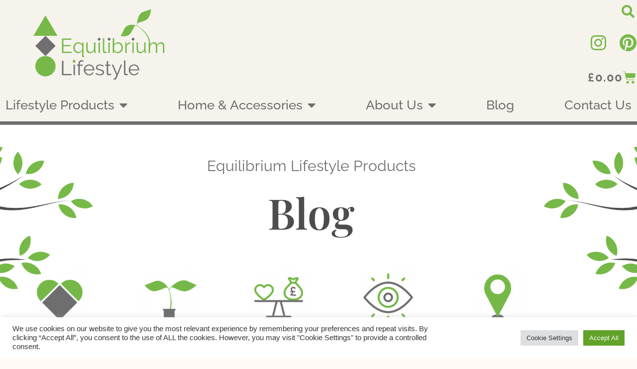

--- FILE ---
content_type: text/html; charset=UTF-8
request_url: https://equilibrium-lifestyle.co.uk/category/uncategorized/
body_size: 23208
content:
<!doctype html>
<html lang="en-GB">
<head>
	<meta charset="UTF-8">
	<meta name="viewport" content="width=device-width, initial-scale=1">
	<link rel="profile" href="https://gmpg.org/xfn/11">
	<meta name='robots' content='index, follow, max-image-preview:large, max-snippet:-1, max-video-preview:-1' />

	<!-- This site is optimized with the Yoast SEO plugin v26.6 - https://yoast.com/wordpress/plugins/seo/ -->
	<title>Uncategorized - Equilibrium Lifestyle</title>
	<link rel="canonical" href="https://equilibrium-lifestyle.co.uk/category/uncategorized/" />
	<meta property="og:locale" content="en_GB" />
	<meta property="og:type" content="article" />
	<meta property="og:title" content="Uncategorized - Equilibrium Lifestyle" />
	<meta property="og:url" content="https://equilibrium-lifestyle.co.uk/category/uncategorized/" />
	<meta property="og:site_name" content="Equilibrium Lifestyle" />
	<meta name="twitter:card" content="summary_large_image" />
	<script type="application/ld+json" class="yoast-schema-graph">{"@context":"https://schema.org","@graph":[{"@type":"CollectionPage","@id":"https://equilibrium-lifestyle.co.uk/category/uncategorized/","url":"https://equilibrium-lifestyle.co.uk/category/uncategorized/","name":"Uncategorized - Equilibrium Lifestyle","isPartOf":{"@id":"https://equilibrium-lifestyle.co.uk/#website"},"primaryImageOfPage":{"@id":"https://equilibrium-lifestyle.co.uk/category/uncategorized/#primaryimage"},"image":{"@id":"https://equilibrium-lifestyle.co.uk/category/uncategorized/#primaryimage"},"thumbnailUrl":"https://equilibrium-lifestyle.co.uk/wp-content/uploads/2025/10/IMG_5051-scaled.jpg","breadcrumb":{"@id":"https://equilibrium-lifestyle.co.uk/category/uncategorized/#breadcrumb"},"inLanguage":"en-GB"},{"@type":"ImageObject","inLanguage":"en-GB","@id":"https://equilibrium-lifestyle.co.uk/category/uncategorized/#primaryimage","url":"https://equilibrium-lifestyle.co.uk/wp-content/uploads/2025/10/IMG_5051-scaled.jpg","contentUrl":"https://equilibrium-lifestyle.co.uk/wp-content/uploads/2025/10/IMG_5051-scaled.jpg","width":1440,"height":1920},{"@type":"BreadcrumbList","@id":"https://equilibrium-lifestyle.co.uk/category/uncategorized/#breadcrumb","itemListElement":[{"@type":"ListItem","position":1,"name":"Home","item":"https://equilibrium-lifestyle.co.uk/"},{"@type":"ListItem","position":2,"name":"Uncategorized"}]},{"@type":"WebSite","@id":"https://equilibrium-lifestyle.co.uk/#website","url":"https://equilibrium-lifestyle.co.uk/","name":"Equilibrium Lifestyle","description":"Sustainable Lifestyle Products","publisher":{"@id":"https://equilibrium-lifestyle.co.uk/#organization"},"potentialAction":[{"@type":"SearchAction","target":{"@type":"EntryPoint","urlTemplate":"https://equilibrium-lifestyle.co.uk/?s={search_term_string}"},"query-input":{"@type":"PropertyValueSpecification","valueRequired":true,"valueName":"search_term_string"}}],"inLanguage":"en-GB"},{"@type":"Organization","@id":"https://equilibrium-lifestyle.co.uk/#organization","name":"Equilibrium Lifestyle","url":"https://equilibrium-lifestyle.co.uk/","logo":{"@type":"ImageObject","inLanguage":"en-GB","@id":"https://equilibrium-lifestyle.co.uk/#/schema/logo/image/","url":"https://equilibrium-lifestyle.co.uk/wp-content/uploads/2022/06/Equilibrium-Lifestyle-Logo.svg","contentUrl":"https://equilibrium-lifestyle.co.uk/wp-content/uploads/2022/06/Equilibrium-Lifestyle-Logo.svg","width":1920,"height":1080,"caption":"Equilibrium Lifestyle"},"image":{"@id":"https://equilibrium-lifestyle.co.uk/#/schema/logo/image/"},"sameAs":["https://www.instagram.com/equilibriumlifestyleproducts/"]}]}</script>
	<!-- / Yoast SEO plugin. -->


<link rel='dns-prefetch' href='//www.googletagmanager.com' />
<link rel="alternate" type="application/rss+xml" title="Equilibrium Lifestyle &raquo; Feed" href="https://equilibrium-lifestyle.co.uk/feed/" />
<link rel="alternate" type="application/rss+xml" title="Equilibrium Lifestyle &raquo; Comments Feed" href="https://equilibrium-lifestyle.co.uk/comments/feed/" />
<link rel="alternate" type="application/rss+xml" title="Equilibrium Lifestyle &raquo; Uncategorized Category Feed" href="https://equilibrium-lifestyle.co.uk/category/uncategorized/feed/" />
<style id='wp-img-auto-sizes-contain-inline-css'>
img:is([sizes=auto i],[sizes^="auto," i]){contain-intrinsic-size:3000px 1500px}
/*# sourceURL=wp-img-auto-sizes-contain-inline-css */
</style>
<link rel='stylesheet' id='wepb-checkout-integration-css' href='https://equilibrium-lifestyle.co.uk/wp-content/plugins/easy-product-bundles-for-woocommerce/assets/css/checkout-integration/style.css?ver=6.14.0' media='all' />
<link rel='stylesheet' id='sbi_styles-css' href='https://equilibrium-lifestyle.co.uk/wp-content/plugins/instagram-feed/css/sbi-styles.min.css?ver=6.10.0' media='all' />
<style id='wp-emoji-styles-inline-css'>

	img.wp-smiley, img.emoji {
		display: inline !important;
		border: none !important;
		box-shadow: none !important;
		height: 1em !important;
		width: 1em !important;
		margin: 0 0.07em !important;
		vertical-align: -0.1em !important;
		background: none !important;
		padding: 0 !important;
	}
/*# sourceURL=wp-emoji-styles-inline-css */
</style>
<link rel='stylesheet' id='wp-block-library-css' href='https://equilibrium-lifestyle.co.uk/wp-includes/css/dist/block-library/style.min.css?ver=6.9' media='all' />
<style id='global-styles-inline-css'>
:root{--wp--preset--aspect-ratio--square: 1;--wp--preset--aspect-ratio--4-3: 4/3;--wp--preset--aspect-ratio--3-4: 3/4;--wp--preset--aspect-ratio--3-2: 3/2;--wp--preset--aspect-ratio--2-3: 2/3;--wp--preset--aspect-ratio--16-9: 16/9;--wp--preset--aspect-ratio--9-16: 9/16;--wp--preset--color--black: #000000;--wp--preset--color--cyan-bluish-gray: #abb8c3;--wp--preset--color--white: #ffffff;--wp--preset--color--pale-pink: #f78da7;--wp--preset--color--vivid-red: #cf2e2e;--wp--preset--color--luminous-vivid-orange: #ff6900;--wp--preset--color--luminous-vivid-amber: #fcb900;--wp--preset--color--light-green-cyan: #7bdcb5;--wp--preset--color--vivid-green-cyan: #00d084;--wp--preset--color--pale-cyan-blue: #8ed1fc;--wp--preset--color--vivid-cyan-blue: #0693e3;--wp--preset--color--vivid-purple: #9b51e0;--wp--preset--gradient--vivid-cyan-blue-to-vivid-purple: linear-gradient(135deg,rgb(6,147,227) 0%,rgb(155,81,224) 100%);--wp--preset--gradient--light-green-cyan-to-vivid-green-cyan: linear-gradient(135deg,rgb(122,220,180) 0%,rgb(0,208,130) 100%);--wp--preset--gradient--luminous-vivid-amber-to-luminous-vivid-orange: linear-gradient(135deg,rgb(252,185,0) 0%,rgb(255,105,0) 100%);--wp--preset--gradient--luminous-vivid-orange-to-vivid-red: linear-gradient(135deg,rgb(255,105,0) 0%,rgb(207,46,46) 100%);--wp--preset--gradient--very-light-gray-to-cyan-bluish-gray: linear-gradient(135deg,rgb(238,238,238) 0%,rgb(169,184,195) 100%);--wp--preset--gradient--cool-to-warm-spectrum: linear-gradient(135deg,rgb(74,234,220) 0%,rgb(151,120,209) 20%,rgb(207,42,186) 40%,rgb(238,44,130) 60%,rgb(251,105,98) 80%,rgb(254,248,76) 100%);--wp--preset--gradient--blush-light-purple: linear-gradient(135deg,rgb(255,206,236) 0%,rgb(152,150,240) 100%);--wp--preset--gradient--blush-bordeaux: linear-gradient(135deg,rgb(254,205,165) 0%,rgb(254,45,45) 50%,rgb(107,0,62) 100%);--wp--preset--gradient--luminous-dusk: linear-gradient(135deg,rgb(255,203,112) 0%,rgb(199,81,192) 50%,rgb(65,88,208) 100%);--wp--preset--gradient--pale-ocean: linear-gradient(135deg,rgb(255,245,203) 0%,rgb(182,227,212) 50%,rgb(51,167,181) 100%);--wp--preset--gradient--electric-grass: linear-gradient(135deg,rgb(202,248,128) 0%,rgb(113,206,126) 100%);--wp--preset--gradient--midnight: linear-gradient(135deg,rgb(2,3,129) 0%,rgb(40,116,252) 100%);--wp--preset--font-size--small: 13px;--wp--preset--font-size--medium: 20px;--wp--preset--font-size--large: 36px;--wp--preset--font-size--x-large: 42px;--wp--preset--spacing--20: 0.44rem;--wp--preset--spacing--30: 0.67rem;--wp--preset--spacing--40: 1rem;--wp--preset--spacing--50: 1.5rem;--wp--preset--spacing--60: 2.25rem;--wp--preset--spacing--70: 3.38rem;--wp--preset--spacing--80: 5.06rem;--wp--preset--shadow--natural: 6px 6px 9px rgba(0, 0, 0, 0.2);--wp--preset--shadow--deep: 12px 12px 50px rgba(0, 0, 0, 0.4);--wp--preset--shadow--sharp: 6px 6px 0px rgba(0, 0, 0, 0.2);--wp--preset--shadow--outlined: 6px 6px 0px -3px rgb(255, 255, 255), 6px 6px rgb(0, 0, 0);--wp--preset--shadow--crisp: 6px 6px 0px rgb(0, 0, 0);}:root { --wp--style--global--content-size: 800px;--wp--style--global--wide-size: 1200px; }:where(body) { margin: 0; }.wp-site-blocks > .alignleft { float: left; margin-right: 2em; }.wp-site-blocks > .alignright { float: right; margin-left: 2em; }.wp-site-blocks > .aligncenter { justify-content: center; margin-left: auto; margin-right: auto; }:where(.wp-site-blocks) > * { margin-block-start: 24px; margin-block-end: 0; }:where(.wp-site-blocks) > :first-child { margin-block-start: 0; }:where(.wp-site-blocks) > :last-child { margin-block-end: 0; }:root { --wp--style--block-gap: 24px; }:root :where(.is-layout-flow) > :first-child{margin-block-start: 0;}:root :where(.is-layout-flow) > :last-child{margin-block-end: 0;}:root :where(.is-layout-flow) > *{margin-block-start: 24px;margin-block-end: 0;}:root :where(.is-layout-constrained) > :first-child{margin-block-start: 0;}:root :where(.is-layout-constrained) > :last-child{margin-block-end: 0;}:root :where(.is-layout-constrained) > *{margin-block-start: 24px;margin-block-end: 0;}:root :where(.is-layout-flex){gap: 24px;}:root :where(.is-layout-grid){gap: 24px;}.is-layout-flow > .alignleft{float: left;margin-inline-start: 0;margin-inline-end: 2em;}.is-layout-flow > .alignright{float: right;margin-inline-start: 2em;margin-inline-end: 0;}.is-layout-flow > .aligncenter{margin-left: auto !important;margin-right: auto !important;}.is-layout-constrained > .alignleft{float: left;margin-inline-start: 0;margin-inline-end: 2em;}.is-layout-constrained > .alignright{float: right;margin-inline-start: 2em;margin-inline-end: 0;}.is-layout-constrained > .aligncenter{margin-left: auto !important;margin-right: auto !important;}.is-layout-constrained > :where(:not(.alignleft):not(.alignright):not(.alignfull)){max-width: var(--wp--style--global--content-size);margin-left: auto !important;margin-right: auto !important;}.is-layout-constrained > .alignwide{max-width: var(--wp--style--global--wide-size);}body .is-layout-flex{display: flex;}.is-layout-flex{flex-wrap: wrap;align-items: center;}.is-layout-flex > :is(*, div){margin: 0;}body .is-layout-grid{display: grid;}.is-layout-grid > :is(*, div){margin: 0;}body{padding-top: 0px;padding-right: 0px;padding-bottom: 0px;padding-left: 0px;}a:where(:not(.wp-element-button)){text-decoration: underline;}:root :where(.wp-element-button, .wp-block-button__link){background-color: #32373c;border-width: 0;color: #fff;font-family: inherit;font-size: inherit;font-style: inherit;font-weight: inherit;letter-spacing: inherit;line-height: inherit;padding-top: calc(0.667em + 2px);padding-right: calc(1.333em + 2px);padding-bottom: calc(0.667em + 2px);padding-left: calc(1.333em + 2px);text-decoration: none;text-transform: inherit;}.has-black-color{color: var(--wp--preset--color--black) !important;}.has-cyan-bluish-gray-color{color: var(--wp--preset--color--cyan-bluish-gray) !important;}.has-white-color{color: var(--wp--preset--color--white) !important;}.has-pale-pink-color{color: var(--wp--preset--color--pale-pink) !important;}.has-vivid-red-color{color: var(--wp--preset--color--vivid-red) !important;}.has-luminous-vivid-orange-color{color: var(--wp--preset--color--luminous-vivid-orange) !important;}.has-luminous-vivid-amber-color{color: var(--wp--preset--color--luminous-vivid-amber) !important;}.has-light-green-cyan-color{color: var(--wp--preset--color--light-green-cyan) !important;}.has-vivid-green-cyan-color{color: var(--wp--preset--color--vivid-green-cyan) !important;}.has-pale-cyan-blue-color{color: var(--wp--preset--color--pale-cyan-blue) !important;}.has-vivid-cyan-blue-color{color: var(--wp--preset--color--vivid-cyan-blue) !important;}.has-vivid-purple-color{color: var(--wp--preset--color--vivid-purple) !important;}.has-black-background-color{background-color: var(--wp--preset--color--black) !important;}.has-cyan-bluish-gray-background-color{background-color: var(--wp--preset--color--cyan-bluish-gray) !important;}.has-white-background-color{background-color: var(--wp--preset--color--white) !important;}.has-pale-pink-background-color{background-color: var(--wp--preset--color--pale-pink) !important;}.has-vivid-red-background-color{background-color: var(--wp--preset--color--vivid-red) !important;}.has-luminous-vivid-orange-background-color{background-color: var(--wp--preset--color--luminous-vivid-orange) !important;}.has-luminous-vivid-amber-background-color{background-color: var(--wp--preset--color--luminous-vivid-amber) !important;}.has-light-green-cyan-background-color{background-color: var(--wp--preset--color--light-green-cyan) !important;}.has-vivid-green-cyan-background-color{background-color: var(--wp--preset--color--vivid-green-cyan) !important;}.has-pale-cyan-blue-background-color{background-color: var(--wp--preset--color--pale-cyan-blue) !important;}.has-vivid-cyan-blue-background-color{background-color: var(--wp--preset--color--vivid-cyan-blue) !important;}.has-vivid-purple-background-color{background-color: var(--wp--preset--color--vivid-purple) !important;}.has-black-border-color{border-color: var(--wp--preset--color--black) !important;}.has-cyan-bluish-gray-border-color{border-color: var(--wp--preset--color--cyan-bluish-gray) !important;}.has-white-border-color{border-color: var(--wp--preset--color--white) !important;}.has-pale-pink-border-color{border-color: var(--wp--preset--color--pale-pink) !important;}.has-vivid-red-border-color{border-color: var(--wp--preset--color--vivid-red) !important;}.has-luminous-vivid-orange-border-color{border-color: var(--wp--preset--color--luminous-vivid-orange) !important;}.has-luminous-vivid-amber-border-color{border-color: var(--wp--preset--color--luminous-vivid-amber) !important;}.has-light-green-cyan-border-color{border-color: var(--wp--preset--color--light-green-cyan) !important;}.has-vivid-green-cyan-border-color{border-color: var(--wp--preset--color--vivid-green-cyan) !important;}.has-pale-cyan-blue-border-color{border-color: var(--wp--preset--color--pale-cyan-blue) !important;}.has-vivid-cyan-blue-border-color{border-color: var(--wp--preset--color--vivid-cyan-blue) !important;}.has-vivid-purple-border-color{border-color: var(--wp--preset--color--vivid-purple) !important;}.has-vivid-cyan-blue-to-vivid-purple-gradient-background{background: var(--wp--preset--gradient--vivid-cyan-blue-to-vivid-purple) !important;}.has-light-green-cyan-to-vivid-green-cyan-gradient-background{background: var(--wp--preset--gradient--light-green-cyan-to-vivid-green-cyan) !important;}.has-luminous-vivid-amber-to-luminous-vivid-orange-gradient-background{background: var(--wp--preset--gradient--luminous-vivid-amber-to-luminous-vivid-orange) !important;}.has-luminous-vivid-orange-to-vivid-red-gradient-background{background: var(--wp--preset--gradient--luminous-vivid-orange-to-vivid-red) !important;}.has-very-light-gray-to-cyan-bluish-gray-gradient-background{background: var(--wp--preset--gradient--very-light-gray-to-cyan-bluish-gray) !important;}.has-cool-to-warm-spectrum-gradient-background{background: var(--wp--preset--gradient--cool-to-warm-spectrum) !important;}.has-blush-light-purple-gradient-background{background: var(--wp--preset--gradient--blush-light-purple) !important;}.has-blush-bordeaux-gradient-background{background: var(--wp--preset--gradient--blush-bordeaux) !important;}.has-luminous-dusk-gradient-background{background: var(--wp--preset--gradient--luminous-dusk) !important;}.has-pale-ocean-gradient-background{background: var(--wp--preset--gradient--pale-ocean) !important;}.has-electric-grass-gradient-background{background: var(--wp--preset--gradient--electric-grass) !important;}.has-midnight-gradient-background{background: var(--wp--preset--gradient--midnight) !important;}.has-small-font-size{font-size: var(--wp--preset--font-size--small) !important;}.has-medium-font-size{font-size: var(--wp--preset--font-size--medium) !important;}.has-large-font-size{font-size: var(--wp--preset--font-size--large) !important;}.has-x-large-font-size{font-size: var(--wp--preset--font-size--x-large) !important;}
:root :where(.wp-block-pullquote){font-size: 1.5em;line-height: 1.6;}
/*# sourceURL=global-styles-inline-css */
</style>
<link rel='stylesheet' id='cookie-law-info-css' href='https://equilibrium-lifestyle.co.uk/wp-content/plugins/cookie-law-info/legacy/public/css/cookie-law-info-public.css?ver=3.3.9' media='all' />
<link rel='stylesheet' id='cookie-law-info-gdpr-css' href='https://equilibrium-lifestyle.co.uk/wp-content/plugins/cookie-law-info/legacy/public/css/cookie-law-info-gdpr.css?ver=3.3.9' media='all' />
<link rel='stylesheet' id='woocommerce-layout-css' href='https://equilibrium-lifestyle.co.uk/wp-content/plugins/woocommerce/assets/css/woocommerce-layout.css?ver=10.4.3' media='all' />
<link rel='stylesheet' id='woocommerce-smallscreen-css' href='https://equilibrium-lifestyle.co.uk/wp-content/plugins/woocommerce/assets/css/woocommerce-smallscreen.css?ver=10.4.3' media='only screen and (max-width: 768px)' />
<link rel='stylesheet' id='woocommerce-general-css' href='https://equilibrium-lifestyle.co.uk/wp-content/plugins/woocommerce/assets/css/woocommerce.css?ver=10.4.3' media='all' />
<style id='woocommerce-inline-inline-css'>
.woocommerce form .form-row .required { visibility: visible; }
/*# sourceURL=woocommerce-inline-inline-css */
</style>
<link rel='stylesheet' id='hello-elementor-css' href='https://equilibrium-lifestyle.co.uk/wp-content/themes/hello-elementor/assets/css/reset.css?ver=3.4.5' media='all' />
<link rel='stylesheet' id='hello-elementor-theme-style-css' href='https://equilibrium-lifestyle.co.uk/wp-content/themes/hello-elementor/assets/css/theme.css?ver=3.4.5' media='all' />
<link rel='stylesheet' id='hello-elementor-header-footer-css' href='https://equilibrium-lifestyle.co.uk/wp-content/themes/hello-elementor/assets/css/header-footer.css?ver=3.4.5' media='all' />
<link rel='stylesheet' id='elementor-frontend-css' href='https://equilibrium-lifestyle.co.uk/wp-content/plugins/elementor/assets/css/frontend.min.css?ver=3.34.0' media='all' />
<link rel='stylesheet' id='elementor-post-36-css' href='https://equilibrium-lifestyle.co.uk/wp-content/uploads/elementor/css/post-36.css?ver=1768829959' media='all' />
<link rel='stylesheet' id='widget-image-css' href='https://equilibrium-lifestyle.co.uk/wp-content/plugins/elementor/assets/css/widget-image.min.css?ver=3.34.0' media='all' />
<link rel='stylesheet' id='widget-nav-menu-css' href='https://equilibrium-lifestyle.co.uk/wp-content/plugins/elementor-pro/assets/css/widget-nav-menu.min.css?ver=3.34.0' media='all' />
<link rel='stylesheet' id='widget-search-form-css' href='https://equilibrium-lifestyle.co.uk/wp-content/plugins/elementor-pro/assets/css/widget-search-form.min.css?ver=3.34.0' media='all' />
<link rel='stylesheet' id='elementor-icons-shared-0-css' href='https://equilibrium-lifestyle.co.uk/wp-content/plugins/elementor/assets/lib/font-awesome/css/fontawesome.min.css?ver=5.15.3' media='all' />
<link rel='stylesheet' id='elementor-icons-fa-solid-css' href='https://equilibrium-lifestyle.co.uk/wp-content/plugins/elementor/assets/lib/font-awesome/css/solid.min.css?ver=5.15.3' media='all' />
<link rel='stylesheet' id='widget-social-icons-css' href='https://equilibrium-lifestyle.co.uk/wp-content/plugins/elementor/assets/css/widget-social-icons.min.css?ver=3.34.0' media='all' />
<link rel='stylesheet' id='e-apple-webkit-css' href='https://equilibrium-lifestyle.co.uk/wp-content/plugins/elementor/assets/css/conditionals/apple-webkit.min.css?ver=3.34.0' media='all' />
<link rel='stylesheet' id='widget-woocommerce-menu-cart-css' href='https://equilibrium-lifestyle.co.uk/wp-content/plugins/elementor-pro/assets/css/widget-woocommerce-menu-cart.min.css?ver=3.34.0' media='all' />
<link rel='stylesheet' id='widget-heading-css' href='https://equilibrium-lifestyle.co.uk/wp-content/plugins/elementor/assets/css/widget-heading.min.css?ver=3.34.0' media='all' />
<link rel='stylesheet' id='widget-form-css' href='https://equilibrium-lifestyle.co.uk/wp-content/plugins/elementor-pro/assets/css/widget-form.min.css?ver=3.34.0' media='all' />
<link rel='stylesheet' id='widget-divider-css' href='https://equilibrium-lifestyle.co.uk/wp-content/plugins/elementor/assets/css/widget-divider.min.css?ver=3.34.0' media='all' />
<link rel='stylesheet' id='widget-posts-css' href='https://equilibrium-lifestyle.co.uk/wp-content/plugins/elementor-pro/assets/css/widget-posts.min.css?ver=3.34.0' media='all' />
<link rel='stylesheet' id='elementor-icons-css' href='https://equilibrium-lifestyle.co.uk/wp-content/plugins/elementor/assets/lib/eicons/css/elementor-icons.min.css?ver=5.45.0' media='all' />
<link rel='stylesheet' id='sbistyles-css' href='https://equilibrium-lifestyle.co.uk/wp-content/plugins/instagram-feed/css/sbi-styles.min.css?ver=6.10.0' media='all' />
<link rel='stylesheet' id='elementor-post-60-css' href='https://equilibrium-lifestyle.co.uk/wp-content/uploads/elementor/css/post-60.css?ver=1768829959' media='all' />
<link rel='stylesheet' id='elementor-post-57-css' href='https://equilibrium-lifestyle.co.uk/wp-content/uploads/elementor/css/post-57.css?ver=1768829959' media='all' />
<link rel='stylesheet' id='elementor-post-2809-css' href='https://equilibrium-lifestyle.co.uk/wp-content/uploads/elementor/css/post-2809.css?ver=1768834821' media='all' />
<link rel='stylesheet' id='cwginstock_frontend_css-css' href='https://equilibrium-lifestyle.co.uk/wp-content/plugins/back-in-stock-notifier-for-woocommerce/assets/css/frontend.min.css?ver=6.2.4' media='' />
<link rel='stylesheet' id='cwginstock_bootstrap-css' href='https://equilibrium-lifestyle.co.uk/wp-content/plugins/back-in-stock-notifier-for-woocommerce/assets/css/bootstrap.min.css?ver=6.2.4' media='' />
<link rel='stylesheet' id='elementor-gf-local-playfairdisplay-css' href='https://equilibrium-lifestyle.co.uk/wp-content/uploads/elementor/google-fonts/css/playfairdisplay.css?ver=1744835256' media='all' />
<link rel='stylesheet' id='elementor-gf-local-raleway-css' href='https://equilibrium-lifestyle.co.uk/wp-content/uploads/elementor/google-fonts/css/raleway.css?ver=1744835258' media='all' />
<link rel='stylesheet' id='elementor-icons-fa-brands-css' href='https://equilibrium-lifestyle.co.uk/wp-content/plugins/elementor/assets/lib/font-awesome/css/brands.min.css?ver=5.15.3' media='all' />
<script src="https://equilibrium-lifestyle.co.uk/wp-includes/js/jquery/jquery.min.js?ver=3.7.1" id="jquery-core-js"></script>
<script src="https://equilibrium-lifestyle.co.uk/wp-includes/js/jquery/jquery-migrate.min.js?ver=3.4.1" id="jquery-migrate-js"></script>
<script id="cookie-law-info-js-extra">
var Cli_Data = {"nn_cookie_ids":[],"cookielist":[],"non_necessary_cookies":[],"ccpaEnabled":"","ccpaRegionBased":"","ccpaBarEnabled":"","strictlyEnabled":["necessary","obligatoire"],"ccpaType":"gdpr","js_blocking":"1","custom_integration":"","triggerDomRefresh":"","secure_cookies":""};
var cli_cookiebar_settings = {"animate_speed_hide":"500","animate_speed_show":"500","background":"#FFF","border":"#b1a6a6c2","border_on":"","button_1_button_colour":"#61a229","button_1_button_hover":"#4e8221","button_1_link_colour":"#fff","button_1_as_button":"1","button_1_new_win":"","button_2_button_colour":"#333","button_2_button_hover":"#292929","button_2_link_colour":"#444","button_2_as_button":"","button_2_hidebar":"","button_3_button_colour":"#dedfe0","button_3_button_hover":"#b2b2b3","button_3_link_colour":"#333333","button_3_as_button":"1","button_3_new_win":"","button_4_button_colour":"#dedfe0","button_4_button_hover":"#b2b2b3","button_4_link_colour":"#333333","button_4_as_button":"1","button_7_button_colour":"#61a229","button_7_button_hover":"#4e8221","button_7_link_colour":"#fff","button_7_as_button":"1","button_7_new_win":"","font_family":"inherit","header_fix":"","notify_animate_hide":"1","notify_animate_show":"","notify_div_id":"#cookie-law-info-bar","notify_position_horizontal":"right","notify_position_vertical":"bottom","scroll_close":"","scroll_close_reload":"","accept_close_reload":"","reject_close_reload":"","showagain_tab":"1","showagain_background":"#fff","showagain_border":"#000","showagain_div_id":"#cookie-law-info-again","showagain_x_position":"100px","text":"#333333","show_once_yn":"","show_once":"10000","logging_on":"","as_popup":"","popup_overlay":"1","bar_heading_text":"","cookie_bar_as":"banner","popup_showagain_position":"bottom-right","widget_position":"left"};
var log_object = {"ajax_url":"https://equilibrium-lifestyle.co.uk/wp-admin/admin-ajax.php"};
//# sourceURL=cookie-law-info-js-extra
</script>
<script src="https://equilibrium-lifestyle.co.uk/wp-content/plugins/cookie-law-info/legacy/public/js/cookie-law-info-public.js?ver=3.3.9" id="cookie-law-info-js"></script>
<script src="https://equilibrium-lifestyle.co.uk/wp-content/plugins/woocommerce/assets/js/jquery-blockui/jquery.blockUI.min.js?ver=2.7.0-wc.10.4.3" id="wc-jquery-blockui-js" data-wp-strategy="defer"></script>
<script id="wc-add-to-cart-js-extra">
var wc_add_to_cart_params = {"ajax_url":"/wp-admin/admin-ajax.php","wc_ajax_url":"/?wc-ajax=%%endpoint%%","i18n_view_cart":"View basket","cart_url":"https://equilibrium-lifestyle.co.uk/cart/","is_cart":"","cart_redirect_after_add":"no"};
//# sourceURL=wc-add-to-cart-js-extra
</script>
<script src="https://equilibrium-lifestyle.co.uk/wp-content/plugins/woocommerce/assets/js/frontend/add-to-cart.min.js?ver=10.4.3" id="wc-add-to-cart-js" defer data-wp-strategy="defer"></script>
<script src="https://equilibrium-lifestyle.co.uk/wp-content/plugins/woocommerce/assets/js/js-cookie/js.cookie.min.js?ver=2.1.4-wc.10.4.3" id="wc-js-cookie-js" defer data-wp-strategy="defer"></script>
<script id="woocommerce-js-extra">
var woocommerce_params = {"ajax_url":"/wp-admin/admin-ajax.php","wc_ajax_url":"/?wc-ajax=%%endpoint%%","i18n_password_show":"Show password","i18n_password_hide":"Hide password"};
//# sourceURL=woocommerce-js-extra
</script>
<script src="https://equilibrium-lifestyle.co.uk/wp-content/plugins/woocommerce/assets/js/frontend/woocommerce.min.js?ver=10.4.3" id="woocommerce-js" defer data-wp-strategy="defer"></script>
<link rel="https://api.w.org/" href="https://equilibrium-lifestyle.co.uk/wp-json/" /><link rel="alternate" title="JSON" type="application/json" href="https://equilibrium-lifestyle.co.uk/wp-json/wp/v2/categories/1" /><link rel="EditURI" type="application/rsd+xml" title="RSD" href="https://equilibrium-lifestyle.co.uk/xmlrpc.php?rsd" />

<meta name="generator" content="Site Kit by Google 1.168.0" />	<noscript><style>.woocommerce-product-gallery{ opacity: 1 !important; }</style></noscript>
	<meta name="generator" content="Elementor 3.34.0; features: additional_custom_breakpoints; settings: css_print_method-external, google_font-enabled, font_display-auto">
<script src="https://www.pledge.to/assets/widget.js" async="async"></script>
			<style>
				.e-con.e-parent:nth-of-type(n+4):not(.e-lazyloaded):not(.e-no-lazyload),
				.e-con.e-parent:nth-of-type(n+4):not(.e-lazyloaded):not(.e-no-lazyload) * {
					background-image: none !important;
				}
				@media screen and (max-height: 1024px) {
					.e-con.e-parent:nth-of-type(n+3):not(.e-lazyloaded):not(.e-no-lazyload),
					.e-con.e-parent:nth-of-type(n+3):not(.e-lazyloaded):not(.e-no-lazyload) * {
						background-image: none !important;
					}
				}
				@media screen and (max-height: 640px) {
					.e-con.e-parent:nth-of-type(n+2):not(.e-lazyloaded):not(.e-no-lazyload),
					.e-con.e-parent:nth-of-type(n+2):not(.e-lazyloaded):not(.e-no-lazyload) * {
						background-image: none !important;
					}
				}
			</style>
			<link rel="icon" href="https://equilibrium-lifestyle.co.uk/wp-content/uploads/2022/06/LifeEquilibrium-Icon-Green.svg" sizes="32x32" />
<link rel="icon" href="https://equilibrium-lifestyle.co.uk/wp-content/uploads/2022/06/LifeEquilibrium-Icon-Green.svg" sizes="192x192" />
<link rel="apple-touch-icon" href="https://equilibrium-lifestyle.co.uk/wp-content/uploads/2022/06/LifeEquilibrium-Icon-Green.svg" />
<meta name="msapplication-TileImage" content="https://equilibrium-lifestyle.co.uk/wp-content/uploads/2022/06/LifeEquilibrium-Icon-Green.svg" />
		<style id="wp-custom-css">
			.cwginstock-subscribe-form .panel-primary>.panel-heading {
	background-color: #76B948;
	border-color: #76B948;
	padding: 10px 15px;
  border-bottom: 0px solid transparent;
  border-top-right-radius: 0px;
  border-top-left-radius: 0px;
}

.cwginstock-subscribe-form .panel-primary {
	border-color: #76B948;
	border-radius: 0px;
}

.cwgstock_button {
    width: 100%;
    padding-top: 5px;
    background: #76B948;
    color: white;
		border: none
		
}

[type=button]:focus, [type=button]:hover, [type=submit]:focus, [type=submit]:hover, button:focus, button:hover {
    color: #76B948;
    background-color: white;
    text-decoration: none;		</style>
		</head>
<body class="archive category category-uncategorized category-1 wp-custom-logo wp-embed-responsive wp-theme-hello-elementor theme-hello-elementor woocommerce-no-js hello-elementor-default elementor-page-2809 elementor-default elementor-template-full-width elementor-kit-36">

<!-- Google tag (gtag.js) -->
<script async src="https://www.googletagmanager.com/gtag/js?id=G-KCBTE59JF5"></script>
<script>
  window.dataLayer = window.dataLayer || [];
  function gtag(){dataLayer.push(arguments);}
  gtag('js', new Date());

  gtag('config', 'G-KCBTE59JF5');
</script>

<a class="skip-link screen-reader-text" href="#content">Skip to content</a>

		<header data-elementor-type="header" data-elementor-id="60" class="elementor elementor-60 elementor-location-header" data-elementor-post-type="elementor_library">
					<section class="elementor-section elementor-top-section elementor-element elementor-element-1ce3e0f9 elementor-section-boxed elementor-section-height-default elementor-section-height-default" data-id="1ce3e0f9" data-element_type="section" data-settings="{&quot;background_background&quot;:&quot;classic&quot;}">
						<div class="elementor-container elementor-column-gap-default">
					<div class="elementor-column elementor-col-50 elementor-top-column elementor-element elementor-element-619a3c4" data-id="619a3c4" data-element_type="column">
			<div class="elementor-widget-wrap elementor-element-populated">
						<div class="elementor-element elementor-element-4946eec6 elementor-widget-tablet__width-auto elementor-widget elementor-widget-theme-site-logo elementor-widget-image" data-id="4946eec6" data-element_type="widget" data-widget_type="theme-site-logo.default">
				<div class="elementor-widget-container">
											<a href="https://equilibrium-lifestyle.co.uk">
			<img fetchpriority="high" width="1920" height="1080" src="https://equilibrium-lifestyle.co.uk/wp-content/uploads/2022/06/Equilibrium-Lifestyle-Logo.svg" class="attachment-full size-full wp-image-355" alt="" />				</a>
											</div>
				</div>
					</div>
		</div>
				<div class="elementor-column elementor-col-50 elementor-top-column elementor-element elementor-element-5ac09b7c" data-id="5ac09b7c" data-element_type="column">
			<div class="elementor-widget-wrap elementor-element-populated">
						<div class="elementor-element elementor-element-4b9cd80 elementor-nav-menu--stretch elementor-nav-menu__align-justify elementor-widget-mobile__width-auto elementor-hidden-desktop elementor-hidden-tablet elementor-nav-menu--dropdown-tablet elementor-nav-menu__text-align-aside elementor-nav-menu--toggle elementor-nav-menu--burger elementor-widget elementor-widget-nav-menu" data-id="4b9cd80" data-element_type="widget" data-settings="{&quot;full_width&quot;:&quot;stretch&quot;,&quot;layout&quot;:&quot;horizontal&quot;,&quot;submenu_icon&quot;:{&quot;value&quot;:&quot;&lt;i class=\&quot;fas fa-caret-down\&quot; aria-hidden=\&quot;true\&quot;&gt;&lt;\/i&gt;&quot;,&quot;library&quot;:&quot;fa-solid&quot;},&quot;toggle&quot;:&quot;burger&quot;}" data-widget_type="nav-menu.default">
				<div class="elementor-widget-container">
								<nav aria-label="Menu" class="elementor-nav-menu--main elementor-nav-menu__container elementor-nav-menu--layout-horizontal e--pointer-underline e--animation-fade">
				<ul id="menu-1-4b9cd80" class="elementor-nav-menu"><li class="menu-item menu-item-type-post_type menu-item-object-page menu-item-has-children menu-item-545"><a href="https://equilibrium-lifestyle.co.uk/shop/" class="elementor-item">Lifestyle Products</a>
<ul class="sub-menu elementor-nav-menu--dropdown">
	<li class="menu-item menu-item-type-custom menu-item-object-custom menu-item-has-children menu-item-1908"><a href="/shop/#yoga-and-meditation" class="elementor-sub-item elementor-item-anchor">Yoga &#038; Meditation</a>
	<ul class="sub-menu elementor-nav-menu--dropdown">
		<li class="menu-item menu-item-type-taxonomy menu-item-object-product_cat menu-item-502"><a href="https://equilibrium-lifestyle.co.uk/product-category/yoga-meditation/meditation-cushions/" class="elementor-sub-item">Meditation Cushions</a></li>
		<li class="menu-item menu-item-type-taxonomy menu-item-object-product_cat menu-item-504"><a href="https://equilibrium-lifestyle.co.uk/product-category/yoga-meditation/relaxation-eye-pillows/" class="elementor-sub-item">Relaxation Eye Pillows</a></li>
		<li class="menu-item menu-item-type-taxonomy menu-item-object-product_cat menu-item-503"><a href="https://equilibrium-lifestyle.co.uk/product-category/yoga-meditation/yoga-mat-bags/" class="elementor-sub-item">Yoga Mat Bags</a></li>
	</ul>
</li>
	<li class="menu-item menu-item-type-custom menu-item-object-custom menu-item-has-children menu-item-1910"><a href="/shop/#beauty-and-wellbeing" class="elementor-sub-item elementor-item-anchor">Beauty &#038; Wellbeing</a>
	<ul class="sub-menu elementor-nav-menu--dropdown">
		<li class="menu-item menu-item-type-taxonomy menu-item-object-product_cat menu-item-has-children menu-item-3414"><a href="https://equilibrium-lifestyle.co.uk/product-category/beauty-wellbeing/aromatherapy-candles-and-essential-oils/" class="elementor-sub-item">Rebecca Tracey Aromatherapy</a>
		<ul class="sub-menu elementor-nav-menu--dropdown">
			<li class="menu-item menu-item-type-taxonomy menu-item-object-product_cat menu-item-3415"><a href="https://equilibrium-lifestyle.co.uk/product-category/beauty-wellbeing/aromatherapy-candles-and-essential-oils/essential-oil-blends/" class="elementor-sub-item">Essential Oil Blends</a></li>
			<li class="menu-item menu-item-type-taxonomy menu-item-object-product_cat menu-item-3416"><a href="https://equilibrium-lifestyle.co.uk/product-category/beauty-wellbeing/aromatherapy-candles-and-essential-oils/wellbeing-candles/" class="elementor-sub-item">Wellbeing Candles</a></li>
		</ul>
</li>
		<li class="menu-item menu-item-type-taxonomy menu-item-object-product_cat menu-item-1762"><a href="https://equilibrium-lifestyle.co.uk/product-category/beauty-wellbeing/cherry-stone-pillows/" class="elementor-sub-item">Cherry Stone Pillows</a></li>
		<li class="menu-item menu-item-type-taxonomy menu-item-object-product_cat menu-item-2100"><a href="https://equilibrium-lifestyle.co.uk/product-category/beauty-wellbeing/reusable-makeup-remover-pads/" class="elementor-sub-item">Reusable Make-up Remover Pads</a></li>
	</ul>
</li>
</ul>
</li>
<li class="menu-item menu-item-type-custom menu-item-object-custom menu-item-has-children menu-item-1911"><a href="/shop/#home" class="elementor-item elementor-item-anchor">Home &#038; Accessories</a>
<ul class="sub-menu elementor-nav-menu--dropdown">
	<li class="menu-item menu-item-type-taxonomy menu-item-object-product_cat menu-item-has-children menu-item-3482"><a href="https://equilibrium-lifestyle.co.uk/product-category/home/unique-handmade-bags/" class="elementor-sub-item">Unique Handmade Bags</a>
	<ul class="sub-menu elementor-nav-menu--dropdown">
		<li class="menu-item menu-item-type-taxonomy menu-item-object-product_cat menu-item-3480"><a href="https://equilibrium-lifestyle.co.uk/product-category/home/unique-handmade-bags/mindful-shopper-tote-bags/" class="elementor-sub-item">Mindful Shopper Tote Bags</a></li>
		<li class="menu-item menu-item-type-taxonomy menu-item-object-product_cat menu-item-3484"><a href="https://equilibrium-lifestyle.co.uk/product-category/home/unique-handmade-bags/round-ruffle-tote-bag/" class="elementor-sub-item">Round Ruffle Tote Bags</a></li>
		<li class="menu-item menu-item-type-taxonomy menu-item-object-product_cat menu-item-539"><a href="https://equilibrium-lifestyle.co.uk/product-category/home/unique-handmade-bags/tote-bags/" class="elementor-sub-item">Unique Tote Bags</a></li>
		<li class="menu-item menu-item-type-taxonomy menu-item-object-product_cat menu-item-3483"><a href="https://equilibrium-lifestyle.co.uk/product-category/home/unique-handmade-bags/make-up-zipper-bag/" class="elementor-sub-item">Make-up Zipper Bags</a></li>
		<li class="menu-item menu-item-type-taxonomy menu-item-object-product_cat menu-item-3485"><a href="https://equilibrium-lifestyle.co.uk/product-category/home/unique-handmade-bags/unique-bum-bags/" class="elementor-sub-item">Unique Bum Bags</a></li>
	</ul>
</li>
	<li class="menu-item menu-item-type-taxonomy menu-item-object-product_cat menu-item-3481"><a href="https://equilibrium-lifestyle.co.uk/product-category/home/cushion-covers/" class="elementor-sub-item">Cushion Covers</a></li>
</ul>
</li>
<li class="menu-item menu-item-type-post_type menu-item-object-page menu-item-has-children menu-item-349"><a href="https://equilibrium-lifestyle.co.uk/about/" class="elementor-item">About Us</a>
<ul class="sub-menu elementor-nav-menu--dropdown">
	<li class="menu-item menu-item-type-custom menu-item-object-custom menu-item-880"><a href="https://equilibrium-lifestyle.co.uk/about/#our-story" class="elementor-sub-item elementor-item-anchor">Our Story</a></li>
	<li class="menu-item menu-item-type-custom menu-item-object-custom menu-item-881"><a href="https://equilibrium-lifestyle.co.uk/about/#our-mission-and-values" class="elementor-sub-item elementor-item-anchor">Our Mission &#038; Values</a></li>
	<li class="menu-item menu-item-type-post_type menu-item-object-page menu-item-2675"><a href="https://equilibrium-lifestyle.co.uk/the-ocean-cleanup/" class="elementor-sub-item">The Ocean Cleanup</a></li>
</ul>
</li>
<li class="menu-item menu-item-type-post_type menu-item-object-page current_page_parent menu-item-2862"><a href="https://equilibrium-lifestyle.co.uk/blog/" class="elementor-item">Blog</a></li>
<li class="menu-item menu-item-type-post_type menu-item-object-page menu-item-627"><a href="https://equilibrium-lifestyle.co.uk/contact-us/" class="elementor-item">Contact Us</a></li>
</ul>			</nav>
					<div class="elementor-menu-toggle" role="button" tabindex="0" aria-label="Menu Toggle" aria-expanded="false">
			<i aria-hidden="true" role="presentation" class="elementor-menu-toggle__icon--open eicon-menu-bar"></i><i aria-hidden="true" role="presentation" class="elementor-menu-toggle__icon--close eicon-close"></i>		</div>
					<nav class="elementor-nav-menu--dropdown elementor-nav-menu__container" aria-hidden="true">
				<ul id="menu-2-4b9cd80" class="elementor-nav-menu"><li class="menu-item menu-item-type-post_type menu-item-object-page menu-item-has-children menu-item-545"><a href="https://equilibrium-lifestyle.co.uk/shop/" class="elementor-item" tabindex="-1">Lifestyle Products</a>
<ul class="sub-menu elementor-nav-menu--dropdown">
	<li class="menu-item menu-item-type-custom menu-item-object-custom menu-item-has-children menu-item-1908"><a href="/shop/#yoga-and-meditation" class="elementor-sub-item elementor-item-anchor" tabindex="-1">Yoga &#038; Meditation</a>
	<ul class="sub-menu elementor-nav-menu--dropdown">
		<li class="menu-item menu-item-type-taxonomy menu-item-object-product_cat menu-item-502"><a href="https://equilibrium-lifestyle.co.uk/product-category/yoga-meditation/meditation-cushions/" class="elementor-sub-item" tabindex="-1">Meditation Cushions</a></li>
		<li class="menu-item menu-item-type-taxonomy menu-item-object-product_cat menu-item-504"><a href="https://equilibrium-lifestyle.co.uk/product-category/yoga-meditation/relaxation-eye-pillows/" class="elementor-sub-item" tabindex="-1">Relaxation Eye Pillows</a></li>
		<li class="menu-item menu-item-type-taxonomy menu-item-object-product_cat menu-item-503"><a href="https://equilibrium-lifestyle.co.uk/product-category/yoga-meditation/yoga-mat-bags/" class="elementor-sub-item" tabindex="-1">Yoga Mat Bags</a></li>
	</ul>
</li>
	<li class="menu-item menu-item-type-custom menu-item-object-custom menu-item-has-children menu-item-1910"><a href="/shop/#beauty-and-wellbeing" class="elementor-sub-item elementor-item-anchor" tabindex="-1">Beauty &#038; Wellbeing</a>
	<ul class="sub-menu elementor-nav-menu--dropdown">
		<li class="menu-item menu-item-type-taxonomy menu-item-object-product_cat menu-item-has-children menu-item-3414"><a href="https://equilibrium-lifestyle.co.uk/product-category/beauty-wellbeing/aromatherapy-candles-and-essential-oils/" class="elementor-sub-item" tabindex="-1">Rebecca Tracey Aromatherapy</a>
		<ul class="sub-menu elementor-nav-menu--dropdown">
			<li class="menu-item menu-item-type-taxonomy menu-item-object-product_cat menu-item-3415"><a href="https://equilibrium-lifestyle.co.uk/product-category/beauty-wellbeing/aromatherapy-candles-and-essential-oils/essential-oil-blends/" class="elementor-sub-item" tabindex="-1">Essential Oil Blends</a></li>
			<li class="menu-item menu-item-type-taxonomy menu-item-object-product_cat menu-item-3416"><a href="https://equilibrium-lifestyle.co.uk/product-category/beauty-wellbeing/aromatherapy-candles-and-essential-oils/wellbeing-candles/" class="elementor-sub-item" tabindex="-1">Wellbeing Candles</a></li>
		</ul>
</li>
		<li class="menu-item menu-item-type-taxonomy menu-item-object-product_cat menu-item-1762"><a href="https://equilibrium-lifestyle.co.uk/product-category/beauty-wellbeing/cherry-stone-pillows/" class="elementor-sub-item" tabindex="-1">Cherry Stone Pillows</a></li>
		<li class="menu-item menu-item-type-taxonomy menu-item-object-product_cat menu-item-2100"><a href="https://equilibrium-lifestyle.co.uk/product-category/beauty-wellbeing/reusable-makeup-remover-pads/" class="elementor-sub-item" tabindex="-1">Reusable Make-up Remover Pads</a></li>
	</ul>
</li>
</ul>
</li>
<li class="menu-item menu-item-type-custom menu-item-object-custom menu-item-has-children menu-item-1911"><a href="/shop/#home" class="elementor-item elementor-item-anchor" tabindex="-1">Home &#038; Accessories</a>
<ul class="sub-menu elementor-nav-menu--dropdown">
	<li class="menu-item menu-item-type-taxonomy menu-item-object-product_cat menu-item-has-children menu-item-3482"><a href="https://equilibrium-lifestyle.co.uk/product-category/home/unique-handmade-bags/" class="elementor-sub-item" tabindex="-1">Unique Handmade Bags</a>
	<ul class="sub-menu elementor-nav-menu--dropdown">
		<li class="menu-item menu-item-type-taxonomy menu-item-object-product_cat menu-item-3480"><a href="https://equilibrium-lifestyle.co.uk/product-category/home/unique-handmade-bags/mindful-shopper-tote-bags/" class="elementor-sub-item" tabindex="-1">Mindful Shopper Tote Bags</a></li>
		<li class="menu-item menu-item-type-taxonomy menu-item-object-product_cat menu-item-3484"><a href="https://equilibrium-lifestyle.co.uk/product-category/home/unique-handmade-bags/round-ruffle-tote-bag/" class="elementor-sub-item" tabindex="-1">Round Ruffle Tote Bags</a></li>
		<li class="menu-item menu-item-type-taxonomy menu-item-object-product_cat menu-item-539"><a href="https://equilibrium-lifestyle.co.uk/product-category/home/unique-handmade-bags/tote-bags/" class="elementor-sub-item" tabindex="-1">Unique Tote Bags</a></li>
		<li class="menu-item menu-item-type-taxonomy menu-item-object-product_cat menu-item-3483"><a href="https://equilibrium-lifestyle.co.uk/product-category/home/unique-handmade-bags/make-up-zipper-bag/" class="elementor-sub-item" tabindex="-1">Make-up Zipper Bags</a></li>
		<li class="menu-item menu-item-type-taxonomy menu-item-object-product_cat menu-item-3485"><a href="https://equilibrium-lifestyle.co.uk/product-category/home/unique-handmade-bags/unique-bum-bags/" class="elementor-sub-item" tabindex="-1">Unique Bum Bags</a></li>
	</ul>
</li>
	<li class="menu-item menu-item-type-taxonomy menu-item-object-product_cat menu-item-3481"><a href="https://equilibrium-lifestyle.co.uk/product-category/home/cushion-covers/" class="elementor-sub-item" tabindex="-1">Cushion Covers</a></li>
</ul>
</li>
<li class="menu-item menu-item-type-post_type menu-item-object-page menu-item-has-children menu-item-349"><a href="https://equilibrium-lifestyle.co.uk/about/" class="elementor-item" tabindex="-1">About Us</a>
<ul class="sub-menu elementor-nav-menu--dropdown">
	<li class="menu-item menu-item-type-custom menu-item-object-custom menu-item-880"><a href="https://equilibrium-lifestyle.co.uk/about/#our-story" class="elementor-sub-item elementor-item-anchor" tabindex="-1">Our Story</a></li>
	<li class="menu-item menu-item-type-custom menu-item-object-custom menu-item-881"><a href="https://equilibrium-lifestyle.co.uk/about/#our-mission-and-values" class="elementor-sub-item elementor-item-anchor" tabindex="-1">Our Mission &#038; Values</a></li>
	<li class="menu-item menu-item-type-post_type menu-item-object-page menu-item-2675"><a href="https://equilibrium-lifestyle.co.uk/the-ocean-cleanup/" class="elementor-sub-item" tabindex="-1">The Ocean Cleanup</a></li>
</ul>
</li>
<li class="menu-item menu-item-type-post_type menu-item-object-page current_page_parent menu-item-2862"><a href="https://equilibrium-lifestyle.co.uk/blog/" class="elementor-item" tabindex="-1">Blog</a></li>
<li class="menu-item menu-item-type-post_type menu-item-object-page menu-item-627"><a href="https://equilibrium-lifestyle.co.uk/contact-us/" class="elementor-item" tabindex="-1">Contact Us</a></li>
</ul>			</nav>
						</div>
				</div>
				<div class="elementor-element elementor-element-b718d9e elementor-search-form--skin-full_screen elementor-widget-mobile__width-auto elementor-widget elementor-widget-search-form" data-id="b718d9e" data-element_type="widget" data-settings="{&quot;skin&quot;:&quot;full_screen&quot;}" data-widget_type="search-form.default">
				<div class="elementor-widget-container">
							<search role="search">
			<form class="elementor-search-form" action="https://equilibrium-lifestyle.co.uk" method="get">
												<div class="elementor-search-form__toggle" role="button" tabindex="0" aria-label="Search">
					<i aria-hidden="true" class="fas fa-search"></i>				</div>
								<div class="elementor-search-form__container">
					<label class="elementor-screen-only" for="elementor-search-form-b718d9e">Search</label>

					
					<input id="elementor-search-form-b718d9e" placeholder="Search..." class="elementor-search-form__input" type="search" name="s" value="">
					
					
										<div class="dialog-lightbox-close-button dialog-close-button" role="button" tabindex="0" aria-label="Close this search box.">
						<i aria-hidden="true" class="eicon-close"></i>					</div>
									</div>
			</form>
		</search>
						</div>
				</div>
				<div class="elementor-element elementor-element-7f749fd e-grid-align-mobile-center e-grid-align-right elementor-widget-mobile__width-auto elementor-shape-rounded elementor-grid-0 elementor-widget elementor-widget-social-icons" data-id="7f749fd" data-element_type="widget" data-widget_type="social-icons.default">
				<div class="elementor-widget-container">
							<div class="elementor-social-icons-wrapper elementor-grid" role="list">
							<span class="elementor-grid-item" role="listitem">
					<a class="elementor-icon elementor-social-icon elementor-social-icon-instagram elementor-repeater-item-3a9122b" href="https://www.instagram.com/equilibriumlifestyleproducts/" target="_blank">
						<span class="elementor-screen-only">Instagram</span>
						<i aria-hidden="true" class="fab fa-instagram"></i>					</a>
				</span>
							<span class="elementor-grid-item" role="listitem">
					<a class="elementor-icon elementor-social-icon elementor-social-icon-pinterest elementor-repeater-item-e8a65d0" href="https://www.pinterest.co.uk/equilibriumlifestyleproducts/" target="_blank">
						<span class="elementor-screen-only">Pinterest</span>
						<i aria-hidden="true" class="fab fa-pinterest"></i>					</a>
				</span>
					</div>
						</div>
				</div>
				<div class="elementor-element elementor-element-28e2e8c toggle-icon--cart-solid elementor-menu-cart--empty-indicator-hide elementor-widget-mobile__width-auto elementor-menu-cart--items-indicator-bubble elementor-menu-cart--show-subtotal-yes elementor-menu-cart--cart-type-side-cart elementor-menu-cart--show-remove-button-yes elementor-widget elementor-widget-woocommerce-menu-cart" data-id="28e2e8c" data-element_type="widget" data-settings="{&quot;cart_type&quot;:&quot;side-cart&quot;,&quot;open_cart&quot;:&quot;click&quot;}" data-widget_type="woocommerce-menu-cart.default">
				<div class="elementor-widget-container">
							<div class="elementor-menu-cart__wrapper">
							<div class="elementor-menu-cart__toggle_wrapper">
					<div class="elementor-menu-cart__container elementor-lightbox" aria-hidden="true">
						<div class="elementor-menu-cart__main" aria-hidden="true">
									<div class="elementor-menu-cart__close-button">
					</div>
									<div class="widget_shopping_cart_content">
															</div>
						</div>
					</div>
							<div class="elementor-menu-cart__toggle elementor-button-wrapper">
			<a id="elementor-menu-cart__toggle_button" href="#" class="elementor-menu-cart__toggle_button elementor-button elementor-size-sm" aria-expanded="false">
				<span class="elementor-button-text"><span class="woocommerce-Price-amount amount"><bdi><span class="woocommerce-Price-currencySymbol">&pound;</span>0.00</bdi></span></span>
				<span class="elementor-button-icon">
					<span class="elementor-button-icon-qty" data-counter="0">0</span>
					<i class="eicon-cart-solid"></i>					<span class="elementor-screen-only">Basket</span>
				</span>
			</a>
		</div>
						</div>
					</div> <!-- close elementor-menu-cart__wrapper -->
						</div>
				</div>
					</div>
		</div>
					</div>
		</section>
				<section class="elementor-section elementor-top-section elementor-element elementor-element-2c2c789 elementor-hidden-mobile elementor-section-boxed elementor-section-height-default elementor-section-height-default" data-id="2c2c789" data-element_type="section" data-settings="{&quot;background_background&quot;:&quot;classic&quot;}">
						<div class="elementor-container elementor-column-gap-default">
					<div class="elementor-column elementor-col-100 elementor-top-column elementor-element elementor-element-8caa344" data-id="8caa344" data-element_type="column">
			<div class="elementor-widget-wrap elementor-element-populated">
						<div class="elementor-element elementor-element-f6e0641 elementor-nav-menu--dropdown-mobile elementor-nav-menu--stretch elementor-nav-menu__align-justify elementor-nav-menu__text-align-aside elementor-nav-menu--toggle elementor-nav-menu--burger elementor-widget elementor-widget-nav-menu" data-id="f6e0641" data-element_type="widget" data-settings="{&quot;full_width&quot;:&quot;stretch&quot;,&quot;layout&quot;:&quot;horizontal&quot;,&quot;submenu_icon&quot;:{&quot;value&quot;:&quot;&lt;i class=\&quot;fas fa-caret-down\&quot; aria-hidden=\&quot;true\&quot;&gt;&lt;\/i&gt;&quot;,&quot;library&quot;:&quot;fa-solid&quot;},&quot;toggle&quot;:&quot;burger&quot;}" data-widget_type="nav-menu.default">
				<div class="elementor-widget-container">
								<nav aria-label="Menu" class="elementor-nav-menu--main elementor-nav-menu__container elementor-nav-menu--layout-horizontal e--pointer-underline e--animation-fade">
				<ul id="menu-1-f6e0641" class="elementor-nav-menu"><li class="menu-item menu-item-type-post_type menu-item-object-page menu-item-has-children menu-item-545"><a href="https://equilibrium-lifestyle.co.uk/shop/" class="elementor-item">Lifestyle Products</a>
<ul class="sub-menu elementor-nav-menu--dropdown">
	<li class="menu-item menu-item-type-custom menu-item-object-custom menu-item-has-children menu-item-1908"><a href="/shop/#yoga-and-meditation" class="elementor-sub-item elementor-item-anchor">Yoga &#038; Meditation</a>
	<ul class="sub-menu elementor-nav-menu--dropdown">
		<li class="menu-item menu-item-type-taxonomy menu-item-object-product_cat menu-item-502"><a href="https://equilibrium-lifestyle.co.uk/product-category/yoga-meditation/meditation-cushions/" class="elementor-sub-item">Meditation Cushions</a></li>
		<li class="menu-item menu-item-type-taxonomy menu-item-object-product_cat menu-item-504"><a href="https://equilibrium-lifestyle.co.uk/product-category/yoga-meditation/relaxation-eye-pillows/" class="elementor-sub-item">Relaxation Eye Pillows</a></li>
		<li class="menu-item menu-item-type-taxonomy menu-item-object-product_cat menu-item-503"><a href="https://equilibrium-lifestyle.co.uk/product-category/yoga-meditation/yoga-mat-bags/" class="elementor-sub-item">Yoga Mat Bags</a></li>
	</ul>
</li>
	<li class="menu-item menu-item-type-custom menu-item-object-custom menu-item-has-children menu-item-1910"><a href="/shop/#beauty-and-wellbeing" class="elementor-sub-item elementor-item-anchor">Beauty &#038; Wellbeing</a>
	<ul class="sub-menu elementor-nav-menu--dropdown">
		<li class="menu-item menu-item-type-taxonomy menu-item-object-product_cat menu-item-has-children menu-item-3414"><a href="https://equilibrium-lifestyle.co.uk/product-category/beauty-wellbeing/aromatherapy-candles-and-essential-oils/" class="elementor-sub-item">Rebecca Tracey Aromatherapy</a>
		<ul class="sub-menu elementor-nav-menu--dropdown">
			<li class="menu-item menu-item-type-taxonomy menu-item-object-product_cat menu-item-3415"><a href="https://equilibrium-lifestyle.co.uk/product-category/beauty-wellbeing/aromatherapy-candles-and-essential-oils/essential-oil-blends/" class="elementor-sub-item">Essential Oil Blends</a></li>
			<li class="menu-item menu-item-type-taxonomy menu-item-object-product_cat menu-item-3416"><a href="https://equilibrium-lifestyle.co.uk/product-category/beauty-wellbeing/aromatherapy-candles-and-essential-oils/wellbeing-candles/" class="elementor-sub-item">Wellbeing Candles</a></li>
		</ul>
</li>
		<li class="menu-item menu-item-type-taxonomy menu-item-object-product_cat menu-item-1762"><a href="https://equilibrium-lifestyle.co.uk/product-category/beauty-wellbeing/cherry-stone-pillows/" class="elementor-sub-item">Cherry Stone Pillows</a></li>
		<li class="menu-item menu-item-type-taxonomy menu-item-object-product_cat menu-item-2100"><a href="https://equilibrium-lifestyle.co.uk/product-category/beauty-wellbeing/reusable-makeup-remover-pads/" class="elementor-sub-item">Reusable Make-up Remover Pads</a></li>
	</ul>
</li>
</ul>
</li>
<li class="menu-item menu-item-type-custom menu-item-object-custom menu-item-has-children menu-item-1911"><a href="/shop/#home" class="elementor-item elementor-item-anchor">Home &#038; Accessories</a>
<ul class="sub-menu elementor-nav-menu--dropdown">
	<li class="menu-item menu-item-type-taxonomy menu-item-object-product_cat menu-item-has-children menu-item-3482"><a href="https://equilibrium-lifestyle.co.uk/product-category/home/unique-handmade-bags/" class="elementor-sub-item">Unique Handmade Bags</a>
	<ul class="sub-menu elementor-nav-menu--dropdown">
		<li class="menu-item menu-item-type-taxonomy menu-item-object-product_cat menu-item-3480"><a href="https://equilibrium-lifestyle.co.uk/product-category/home/unique-handmade-bags/mindful-shopper-tote-bags/" class="elementor-sub-item">Mindful Shopper Tote Bags</a></li>
		<li class="menu-item menu-item-type-taxonomy menu-item-object-product_cat menu-item-3484"><a href="https://equilibrium-lifestyle.co.uk/product-category/home/unique-handmade-bags/round-ruffle-tote-bag/" class="elementor-sub-item">Round Ruffle Tote Bags</a></li>
		<li class="menu-item menu-item-type-taxonomy menu-item-object-product_cat menu-item-539"><a href="https://equilibrium-lifestyle.co.uk/product-category/home/unique-handmade-bags/tote-bags/" class="elementor-sub-item">Unique Tote Bags</a></li>
		<li class="menu-item menu-item-type-taxonomy menu-item-object-product_cat menu-item-3483"><a href="https://equilibrium-lifestyle.co.uk/product-category/home/unique-handmade-bags/make-up-zipper-bag/" class="elementor-sub-item">Make-up Zipper Bags</a></li>
		<li class="menu-item menu-item-type-taxonomy menu-item-object-product_cat menu-item-3485"><a href="https://equilibrium-lifestyle.co.uk/product-category/home/unique-handmade-bags/unique-bum-bags/" class="elementor-sub-item">Unique Bum Bags</a></li>
	</ul>
</li>
	<li class="menu-item menu-item-type-taxonomy menu-item-object-product_cat menu-item-3481"><a href="https://equilibrium-lifestyle.co.uk/product-category/home/cushion-covers/" class="elementor-sub-item">Cushion Covers</a></li>
</ul>
</li>
<li class="menu-item menu-item-type-post_type menu-item-object-page menu-item-has-children menu-item-349"><a href="https://equilibrium-lifestyle.co.uk/about/" class="elementor-item">About Us</a>
<ul class="sub-menu elementor-nav-menu--dropdown">
	<li class="menu-item menu-item-type-custom menu-item-object-custom menu-item-880"><a href="https://equilibrium-lifestyle.co.uk/about/#our-story" class="elementor-sub-item elementor-item-anchor">Our Story</a></li>
	<li class="menu-item menu-item-type-custom menu-item-object-custom menu-item-881"><a href="https://equilibrium-lifestyle.co.uk/about/#our-mission-and-values" class="elementor-sub-item elementor-item-anchor">Our Mission &#038; Values</a></li>
	<li class="menu-item menu-item-type-post_type menu-item-object-page menu-item-2675"><a href="https://equilibrium-lifestyle.co.uk/the-ocean-cleanup/" class="elementor-sub-item">The Ocean Cleanup</a></li>
</ul>
</li>
<li class="menu-item menu-item-type-post_type menu-item-object-page current_page_parent menu-item-2862"><a href="https://equilibrium-lifestyle.co.uk/blog/" class="elementor-item">Blog</a></li>
<li class="menu-item menu-item-type-post_type menu-item-object-page menu-item-627"><a href="https://equilibrium-lifestyle.co.uk/contact-us/" class="elementor-item">Contact Us</a></li>
</ul>			</nav>
					<div class="elementor-menu-toggle" role="button" tabindex="0" aria-label="Menu Toggle" aria-expanded="false">
			<i aria-hidden="true" role="presentation" class="elementor-menu-toggle__icon--open eicon-menu-bar"></i><i aria-hidden="true" role="presentation" class="elementor-menu-toggle__icon--close eicon-close"></i>		</div>
					<nav class="elementor-nav-menu--dropdown elementor-nav-menu__container" aria-hidden="true">
				<ul id="menu-2-f6e0641" class="elementor-nav-menu"><li class="menu-item menu-item-type-post_type menu-item-object-page menu-item-has-children menu-item-545"><a href="https://equilibrium-lifestyle.co.uk/shop/" class="elementor-item" tabindex="-1">Lifestyle Products</a>
<ul class="sub-menu elementor-nav-menu--dropdown">
	<li class="menu-item menu-item-type-custom menu-item-object-custom menu-item-has-children menu-item-1908"><a href="/shop/#yoga-and-meditation" class="elementor-sub-item elementor-item-anchor" tabindex="-1">Yoga &#038; Meditation</a>
	<ul class="sub-menu elementor-nav-menu--dropdown">
		<li class="menu-item menu-item-type-taxonomy menu-item-object-product_cat menu-item-502"><a href="https://equilibrium-lifestyle.co.uk/product-category/yoga-meditation/meditation-cushions/" class="elementor-sub-item" tabindex="-1">Meditation Cushions</a></li>
		<li class="menu-item menu-item-type-taxonomy menu-item-object-product_cat menu-item-504"><a href="https://equilibrium-lifestyle.co.uk/product-category/yoga-meditation/relaxation-eye-pillows/" class="elementor-sub-item" tabindex="-1">Relaxation Eye Pillows</a></li>
		<li class="menu-item menu-item-type-taxonomy menu-item-object-product_cat menu-item-503"><a href="https://equilibrium-lifestyle.co.uk/product-category/yoga-meditation/yoga-mat-bags/" class="elementor-sub-item" tabindex="-1">Yoga Mat Bags</a></li>
	</ul>
</li>
	<li class="menu-item menu-item-type-custom menu-item-object-custom menu-item-has-children menu-item-1910"><a href="/shop/#beauty-and-wellbeing" class="elementor-sub-item elementor-item-anchor" tabindex="-1">Beauty &#038; Wellbeing</a>
	<ul class="sub-menu elementor-nav-menu--dropdown">
		<li class="menu-item menu-item-type-taxonomy menu-item-object-product_cat menu-item-has-children menu-item-3414"><a href="https://equilibrium-lifestyle.co.uk/product-category/beauty-wellbeing/aromatherapy-candles-and-essential-oils/" class="elementor-sub-item" tabindex="-1">Rebecca Tracey Aromatherapy</a>
		<ul class="sub-menu elementor-nav-menu--dropdown">
			<li class="menu-item menu-item-type-taxonomy menu-item-object-product_cat menu-item-3415"><a href="https://equilibrium-lifestyle.co.uk/product-category/beauty-wellbeing/aromatherapy-candles-and-essential-oils/essential-oil-blends/" class="elementor-sub-item" tabindex="-1">Essential Oil Blends</a></li>
			<li class="menu-item menu-item-type-taxonomy menu-item-object-product_cat menu-item-3416"><a href="https://equilibrium-lifestyle.co.uk/product-category/beauty-wellbeing/aromatherapy-candles-and-essential-oils/wellbeing-candles/" class="elementor-sub-item" tabindex="-1">Wellbeing Candles</a></li>
		</ul>
</li>
		<li class="menu-item menu-item-type-taxonomy menu-item-object-product_cat menu-item-1762"><a href="https://equilibrium-lifestyle.co.uk/product-category/beauty-wellbeing/cherry-stone-pillows/" class="elementor-sub-item" tabindex="-1">Cherry Stone Pillows</a></li>
		<li class="menu-item menu-item-type-taxonomy menu-item-object-product_cat menu-item-2100"><a href="https://equilibrium-lifestyle.co.uk/product-category/beauty-wellbeing/reusable-makeup-remover-pads/" class="elementor-sub-item" tabindex="-1">Reusable Make-up Remover Pads</a></li>
	</ul>
</li>
</ul>
</li>
<li class="menu-item menu-item-type-custom menu-item-object-custom menu-item-has-children menu-item-1911"><a href="/shop/#home" class="elementor-item elementor-item-anchor" tabindex="-1">Home &#038; Accessories</a>
<ul class="sub-menu elementor-nav-menu--dropdown">
	<li class="menu-item menu-item-type-taxonomy menu-item-object-product_cat menu-item-has-children menu-item-3482"><a href="https://equilibrium-lifestyle.co.uk/product-category/home/unique-handmade-bags/" class="elementor-sub-item" tabindex="-1">Unique Handmade Bags</a>
	<ul class="sub-menu elementor-nav-menu--dropdown">
		<li class="menu-item menu-item-type-taxonomy menu-item-object-product_cat menu-item-3480"><a href="https://equilibrium-lifestyle.co.uk/product-category/home/unique-handmade-bags/mindful-shopper-tote-bags/" class="elementor-sub-item" tabindex="-1">Mindful Shopper Tote Bags</a></li>
		<li class="menu-item menu-item-type-taxonomy menu-item-object-product_cat menu-item-3484"><a href="https://equilibrium-lifestyle.co.uk/product-category/home/unique-handmade-bags/round-ruffle-tote-bag/" class="elementor-sub-item" tabindex="-1">Round Ruffle Tote Bags</a></li>
		<li class="menu-item menu-item-type-taxonomy menu-item-object-product_cat menu-item-539"><a href="https://equilibrium-lifestyle.co.uk/product-category/home/unique-handmade-bags/tote-bags/" class="elementor-sub-item" tabindex="-1">Unique Tote Bags</a></li>
		<li class="menu-item menu-item-type-taxonomy menu-item-object-product_cat menu-item-3483"><a href="https://equilibrium-lifestyle.co.uk/product-category/home/unique-handmade-bags/make-up-zipper-bag/" class="elementor-sub-item" tabindex="-1">Make-up Zipper Bags</a></li>
		<li class="menu-item menu-item-type-taxonomy menu-item-object-product_cat menu-item-3485"><a href="https://equilibrium-lifestyle.co.uk/product-category/home/unique-handmade-bags/unique-bum-bags/" class="elementor-sub-item" tabindex="-1">Unique Bum Bags</a></li>
	</ul>
</li>
	<li class="menu-item menu-item-type-taxonomy menu-item-object-product_cat menu-item-3481"><a href="https://equilibrium-lifestyle.co.uk/product-category/home/cushion-covers/" class="elementor-sub-item" tabindex="-1">Cushion Covers</a></li>
</ul>
</li>
<li class="menu-item menu-item-type-post_type menu-item-object-page menu-item-has-children menu-item-349"><a href="https://equilibrium-lifestyle.co.uk/about/" class="elementor-item" tabindex="-1">About Us</a>
<ul class="sub-menu elementor-nav-menu--dropdown">
	<li class="menu-item menu-item-type-custom menu-item-object-custom menu-item-880"><a href="https://equilibrium-lifestyle.co.uk/about/#our-story" class="elementor-sub-item elementor-item-anchor" tabindex="-1">Our Story</a></li>
	<li class="menu-item menu-item-type-custom menu-item-object-custom menu-item-881"><a href="https://equilibrium-lifestyle.co.uk/about/#our-mission-and-values" class="elementor-sub-item elementor-item-anchor" tabindex="-1">Our Mission &#038; Values</a></li>
	<li class="menu-item menu-item-type-post_type menu-item-object-page menu-item-2675"><a href="https://equilibrium-lifestyle.co.uk/the-ocean-cleanup/" class="elementor-sub-item" tabindex="-1">The Ocean Cleanup</a></li>
</ul>
</li>
<li class="menu-item menu-item-type-post_type menu-item-object-page current_page_parent menu-item-2862"><a href="https://equilibrium-lifestyle.co.uk/blog/" class="elementor-item" tabindex="-1">Blog</a></li>
<li class="menu-item menu-item-type-post_type menu-item-object-page menu-item-627"><a href="https://equilibrium-lifestyle.co.uk/contact-us/" class="elementor-item" tabindex="-1">Contact Us</a></li>
</ul>			</nav>
						</div>
				</div>
					</div>
		</div>
					</div>
		</section>
				</header>
				<div data-elementor-type="archive" data-elementor-id="2809" class="elementor elementor-2809 elementor-location-archive" data-elementor-post-type="elementor_library">
					<section class="elementor-section elementor-top-section elementor-element elementor-element-b1ae10e elementor-section-boxed elementor-section-height-default elementor-section-height-default" data-id="b1ae10e" data-element_type="section" data-settings="{&quot;background_background&quot;:&quot;classic&quot;}">
							<div class="elementor-background-overlay"></div>
							<div class="elementor-container elementor-column-gap-default">
					<div class="elementor-column elementor-col-100 elementor-top-column elementor-element elementor-element-9123968" data-id="9123968" data-element_type="column">
			<div class="elementor-widget-wrap elementor-element-populated">
						<div class="elementor-element elementor-element-864a2f4 elementor-widget elementor-widget-heading" data-id="864a2f4" data-element_type="widget" data-widget_type="heading.default">
				<div class="elementor-widget-container">
					<h3 class="elementor-heading-title elementor-size-default">Equilibrium Lifestyle Products</h3>				</div>
				</div>
				<div class="elementor-element elementor-element-9cad411 elementor-widget elementor-widget-heading" data-id="9cad411" data-element_type="widget" data-widget_type="heading.default">
				<div class="elementor-widget-container">
					<h1 class="elementor-heading-title elementor-size-default">Blog</h1>				</div>
				</div>
				<section class="elementor-section elementor-inner-section elementor-element elementor-element-b36442e elementor-section-boxed elementor-section-height-default elementor-section-height-default" data-id="b36442e" data-element_type="section">
						<div class="elementor-container elementor-column-gap-default">
					<div class="elementor-column elementor-col-20 elementor-inner-column elementor-element elementor-element-4ea1c85" data-id="4ea1c85" data-element_type="column">
			<div class="elementor-widget-wrap elementor-element-populated">
						<div class="elementor-element elementor-element-a27f8fd elementor-widget elementor-widget-image" data-id="a27f8fd" data-element_type="widget" data-widget_type="image.default">
				<div class="elementor-widget-container">
															<img width="300" height="300" src="https://equilibrium-lifestyle.co.uk/wp-content/uploads/2022/06/Heart-Icon-Green-300x300.png" class="attachment-medium size-medium wp-image-559" alt="" srcset="https://equilibrium-lifestyle.co.uk/wp-content/uploads/2022/06/Heart-Icon-Green-300x300.png 300w, https://equilibrium-lifestyle.co.uk/wp-content/uploads/2022/06/Heart-Icon-Green-150x150.png 150w, https://equilibrium-lifestyle.co.uk/wp-content/uploads/2022/06/Heart-Icon-Green-768x768.png 768w, https://equilibrium-lifestyle.co.uk/wp-content/uploads/2022/06/Heart-Icon-Green-600x600.png 600w, https://equilibrium-lifestyle.co.uk/wp-content/uploads/2022/06/Heart-Icon-Green-100x100.png 100w, https://equilibrium-lifestyle.co.uk/wp-content/uploads/2022/06/Heart-Icon-Green.png 1000w" sizes="(max-width: 300px) 100vw, 300px" />															</div>
				</div>
				<div class="elementor-element elementor-element-e3e7a81 elementor-widget elementor-widget-heading" data-id="e3e7a81" data-element_type="widget" data-widget_type="heading.default">
				<div class="elementor-widget-container">
					<h3 class="elementor-heading-title elementor-size-default">Made with Love</h3>				</div>
				</div>
					</div>
		</div>
				<div class="elementor-column elementor-col-20 elementor-inner-column elementor-element elementor-element-381b9af" data-id="381b9af" data-element_type="column">
			<div class="elementor-widget-wrap elementor-element-populated">
						<div class="elementor-element elementor-element-5e352f0 elementor-widget elementor-widget-image" data-id="5e352f0" data-element_type="widget" data-widget_type="image.default">
				<div class="elementor-widget-container">
															<img width="300" height="300" src="https://equilibrium-lifestyle.co.uk/wp-content/uploads/2022/06/Plant-Icon-Green-300x300.png" class="attachment-medium size-medium wp-image-558" alt="" srcset="https://equilibrium-lifestyle.co.uk/wp-content/uploads/2022/06/Plant-Icon-Green-300x300.png 300w, https://equilibrium-lifestyle.co.uk/wp-content/uploads/2022/06/Plant-Icon-Green-150x150.png 150w, https://equilibrium-lifestyle.co.uk/wp-content/uploads/2022/06/Plant-Icon-Green-768x768.png 768w, https://equilibrium-lifestyle.co.uk/wp-content/uploads/2022/06/Plant-Icon-Green-600x600.png 600w, https://equilibrium-lifestyle.co.uk/wp-content/uploads/2022/06/Plant-Icon-Green-100x100.png 100w, https://equilibrium-lifestyle.co.uk/wp-content/uploads/2022/06/Plant-Icon-Green.png 1000w" sizes="(max-width: 300px) 100vw, 300px" />															</div>
				</div>
				<div class="elementor-element elementor-element-0fe9f0d elementor-widget elementor-widget-heading" data-id="0fe9f0d" data-element_type="widget" data-widget_type="heading.default">
				<div class="elementor-widget-container">
					<h3 class="elementor-heading-title elementor-size-default">Sustainable</h3>				</div>
				</div>
					</div>
		</div>
				<div class="elementor-column elementor-col-20 elementor-inner-column elementor-element elementor-element-6b1ac27" data-id="6b1ac27" data-element_type="column">
			<div class="elementor-widget-wrap elementor-element-populated">
						<div class="elementor-element elementor-element-3c612ab elementor-widget elementor-widget-image" data-id="3c612ab" data-element_type="widget" data-widget_type="image.default">
				<div class="elementor-widget-container">
															<img loading="lazy" width="300" height="300" src="https://equilibrium-lifestyle.co.uk/wp-content/uploads/2022/06/EL-Scales-Icon-2-Large-300x300.png" class="attachment-medium size-medium wp-image-578" alt="" srcset="https://equilibrium-lifestyle.co.uk/wp-content/uploads/2022/06/EL-Scales-Icon-2-Large-300x300.png 300w, https://equilibrium-lifestyle.co.uk/wp-content/uploads/2022/06/EL-Scales-Icon-2-Large-150x150.png 150w, https://equilibrium-lifestyle.co.uk/wp-content/uploads/2022/06/EL-Scales-Icon-2-Large-768x768.png 768w, https://equilibrium-lifestyle.co.uk/wp-content/uploads/2022/06/EL-Scales-Icon-2-Large-600x600.png 600w, https://equilibrium-lifestyle.co.uk/wp-content/uploads/2022/06/EL-Scales-Icon-2-Large-100x100.png 100w, https://equilibrium-lifestyle.co.uk/wp-content/uploads/2022/06/EL-Scales-Icon-2-Large.png 1000w" sizes="(max-width: 300px) 100vw, 300px" />															</div>
				</div>
				<div class="elementor-element elementor-element-1740648 elementor-widget elementor-widget-heading" data-id="1740648" data-element_type="widget" data-widget_type="heading.default">
				<div class="elementor-widget-container">
					<h3 class="elementor-heading-title elementor-size-default">Ethical</h3>				</div>
				</div>
					</div>
		</div>
				<div class="elementor-column elementor-col-20 elementor-inner-column elementor-element elementor-element-f5c833b" data-id="f5c833b" data-element_type="column">
			<div class="elementor-widget-wrap elementor-element-populated">
						<div class="elementor-element elementor-element-944c3ee elementor-widget elementor-widget-image" data-id="944c3ee" data-element_type="widget" data-widget_type="image.default">
				<div class="elementor-widget-container">
															<img loading="lazy" width="300" height="300" src="https://equilibrium-lifestyle.co.uk/wp-content/uploads/2022/06/EL-Eye-Icon-Large-300x300.png" class="attachment-medium size-medium wp-image-577" alt="" srcset="https://equilibrium-lifestyle.co.uk/wp-content/uploads/2022/06/EL-Eye-Icon-Large-300x300.png 300w, https://equilibrium-lifestyle.co.uk/wp-content/uploads/2022/06/EL-Eye-Icon-Large-150x150.png 150w, https://equilibrium-lifestyle.co.uk/wp-content/uploads/2022/06/EL-Eye-Icon-Large-768x768.png 768w, https://equilibrium-lifestyle.co.uk/wp-content/uploads/2022/06/EL-Eye-Icon-Large-600x600.png 600w, https://equilibrium-lifestyle.co.uk/wp-content/uploads/2022/06/EL-Eye-Icon-Large-100x100.png 100w, https://equilibrium-lifestyle.co.uk/wp-content/uploads/2022/06/EL-Eye-Icon-Large.png 1000w" sizes="(max-width: 300px) 100vw, 300px" />															</div>
				</div>
				<div class="elementor-element elementor-element-e649e70 elementor-widget elementor-widget-heading" data-id="e649e70" data-element_type="widget" data-widget_type="heading.default">
				<div class="elementor-widget-container">
					<h3 class="elementor-heading-title elementor-size-default">Beautiful</h3>				</div>
				</div>
					</div>
		</div>
				<div class="elementor-column elementor-col-20 elementor-inner-column elementor-element elementor-element-48b6a87" data-id="48b6a87" data-element_type="column">
			<div class="elementor-widget-wrap elementor-element-populated">
						<div class="elementor-element elementor-element-c3fa5ad elementor-widget elementor-widget-image" data-id="c3fa5ad" data-element_type="widget" data-widget_type="image.default">
				<div class="elementor-widget-container">
															<img loading="lazy" width="300" height="300" src="https://equilibrium-lifestyle.co.uk/wp-content/uploads/2022/06/Location-Icon-Green-300x300.png" class="attachment-medium size-medium wp-image-557" alt="" srcset="https://equilibrium-lifestyle.co.uk/wp-content/uploads/2022/06/Location-Icon-Green-300x300.png 300w, https://equilibrium-lifestyle.co.uk/wp-content/uploads/2022/06/Location-Icon-Green-150x150.png 150w, https://equilibrium-lifestyle.co.uk/wp-content/uploads/2022/06/Location-Icon-Green-768x768.png 768w, https://equilibrium-lifestyle.co.uk/wp-content/uploads/2022/06/Location-Icon-Green-600x600.png 600w, https://equilibrium-lifestyle.co.uk/wp-content/uploads/2022/06/Location-Icon-Green-100x100.png 100w, https://equilibrium-lifestyle.co.uk/wp-content/uploads/2022/06/Location-Icon-Green.png 1000w" sizes="(max-width: 300px) 100vw, 300px" />															</div>
				</div>
				<div class="elementor-element elementor-element-b38bf87 elementor-widget elementor-widget-heading" data-id="b38bf87" data-element_type="widget" data-widget_type="heading.default">
				<div class="elementor-widget-container">
					<h3 class="elementor-heading-title elementor-size-default">Made in the UK</h3>				</div>
				</div>
					</div>
		</div>
					</div>
		</section>
					</div>
		</div>
					</div>
		</section>
				<section class="elementor-section elementor-top-section elementor-element elementor-element-249434ec elementor-section-full_width elementor-section-height-default elementor-section-height-default" data-id="249434ec" data-element_type="section">
						<div class="elementor-container elementor-column-gap-no">
					<div class="elementor-column elementor-col-100 elementor-top-column elementor-element elementor-element-2b395e2c" data-id="2b395e2c" data-element_type="column">
			<div class="elementor-widget-wrap elementor-element-populated">
						<div class="elementor-element elementor-element-52cab262 elementor-grid-tablet-1 elementor-grid-3 elementor-grid-mobile-1 elementor-posts--thumbnail-top elementor-posts__hover-gradient elementor-widget elementor-widget-posts" data-id="52cab262" data-element_type="widget" data-settings="{&quot;cards_columns_tablet&quot;:&quot;1&quot;,&quot;cards_row_gap&quot;:{&quot;unit&quot;:&quot;px&quot;,&quot;size&quot;:&quot;70&quot;,&quot;sizes&quot;:[]},&quot;cards_columns&quot;:&quot;3&quot;,&quot;cards_columns_mobile&quot;:&quot;1&quot;,&quot;cards_row_gap_tablet&quot;:{&quot;unit&quot;:&quot;px&quot;,&quot;size&quot;:&quot;&quot;,&quot;sizes&quot;:[]},&quot;cards_row_gap_mobile&quot;:{&quot;unit&quot;:&quot;px&quot;,&quot;size&quot;:&quot;&quot;,&quot;sizes&quot;:[]}}" data-widget_type="posts.cards">
				<div class="elementor-widget-container">
							<div class="elementor-posts-container elementor-posts elementor-posts--skin-cards elementor-grid" role="list">
				<article class="elementor-post elementor-grid-item post-2866 post type-post status-publish format-standard has-post-thumbnail hentry category-uncategorized" role="listitem">
			<div class="elementor-post__card">
				<a class="elementor-post__thumbnail__link" href="https://equilibrium-lifestyle.co.uk/the-green-choice-why-we-choose-organic-cotton-fabric-over-conventional-cotton-fabric/" tabindex="-1" ><div class="elementor-post__thumbnail"><img loading="lazy" width="2137" height="1708" src="https://equilibrium-lifestyle.co.uk/wp-content/uploads/2022/10/Organic-cotton-fabric-scaled-e1665597129937.jpg" class="attachment-full size-full wp-image-2515" alt="Black flower patterned organic cotton fabric used in sustainable lifestyle products for equilibrium lifestyle" decoding="async" srcset="https://equilibrium-lifestyle.co.uk/wp-content/uploads/2022/10/Organic-cotton-fabric-scaled-e1665597129937.jpg 2137w, https://equilibrium-lifestyle.co.uk/wp-content/uploads/2022/10/Organic-cotton-fabric-scaled-e1665597129937-300x240.jpg 300w, https://equilibrium-lifestyle.co.uk/wp-content/uploads/2022/10/Organic-cotton-fabric-scaled-e1665597129937-1024x818.jpg 1024w, https://equilibrium-lifestyle.co.uk/wp-content/uploads/2022/10/Organic-cotton-fabric-scaled-e1665597129937-768x614.jpg 768w, https://equilibrium-lifestyle.co.uk/wp-content/uploads/2022/10/Organic-cotton-fabric-scaled-e1665597129937-1536x1228.jpg 1536w, https://equilibrium-lifestyle.co.uk/wp-content/uploads/2022/10/Organic-cotton-fabric-scaled-e1665597129937-2048x1637.jpg 2048w, https://equilibrium-lifestyle.co.uk/wp-content/uploads/2022/10/Organic-cotton-fabric-scaled-e1665597129937-600x480.jpg 600w" sizes="(max-width: 2137px) 100vw, 2137px" /></div></a>
				<div class="elementor-post__text">
				<h4 class="elementor-post__title">
			<a href="https://equilibrium-lifestyle.co.uk/the-green-choice-why-we-choose-organic-cotton-fabric-over-conventional-cotton-fabric/" >
				The Green Choice: Why We Choose Organic Cotton Fabric Over Conventional Cotton Fabric			</a>
		</h4>
				<div class="elementor-post__excerpt">
			<p>Today, where sustainability and eco-consciousness have become hugely important, the choices we make in our daily lives matter more than ever. This extends to the</p>
		</div>
		
		<a class="elementor-post__read-more" href="https://equilibrium-lifestyle.co.uk/the-green-choice-why-we-choose-organic-cotton-fabric-over-conventional-cotton-fabric/" aria-label="Read more about The Green Choice: Why We Choose Organic Cotton Fabric Over Conventional Cotton Fabric" tabindex="-1" >
			Read More		</a>

				</div>
					</div>
		</article>
				<article class="elementor-post elementor-grid-item post-3074 post type-post status-publish format-standard has-post-thumbnail hentry category-uncategorized" role="listitem">
			<div class="elementor-post__card">
				<a class="elementor-post__thumbnail__link" href="https://equilibrium-lifestyle.co.uk/embracing-sustainability-a-guide-to-encouraging-a-greener-lifestyle/" tabindex="-1" ><div class="elementor-post__thumbnail"><img loading="lazy" width="1442" height="727" src="https://equilibrium-lifestyle.co.uk/wp-content/uploads/2023/11/Sustainable-living_children-holding-earth.jpg" class="attachment-full size-full wp-image-3075" alt="People holding up a world globe to promote sustainability in order to encourage a greener lifestyle with trees in the background" decoding="async" srcset="https://equilibrium-lifestyle.co.uk/wp-content/uploads/2023/11/Sustainable-living_children-holding-earth.jpg 1442w, https://equilibrium-lifestyle.co.uk/wp-content/uploads/2023/11/Sustainable-living_children-holding-earth-300x151.jpg 300w, https://equilibrium-lifestyle.co.uk/wp-content/uploads/2023/11/Sustainable-living_children-holding-earth-1024x516.jpg 1024w, https://equilibrium-lifestyle.co.uk/wp-content/uploads/2023/11/Sustainable-living_children-holding-earth-768x387.jpg 768w, https://equilibrium-lifestyle.co.uk/wp-content/uploads/2023/11/Sustainable-living_children-holding-earth-600x302.jpg 600w" sizes="(max-width: 1442px) 100vw, 1442px" /></div></a>
				<div class="elementor-post__text">
				<h4 class="elementor-post__title">
			<a href="https://equilibrium-lifestyle.co.uk/embracing-sustainability-a-guide-to-encouraging-a-greener-lifestyle/" >
				Embracing Sustainability: A Guide to Encouraging a Greener Lifestyle			</a>
		</h4>
				<div class="elementor-post__excerpt">
			<p>In a world where environmental concerns are at the forefront, living a sustainable lifestyle has become more than a choice; it&#8217;s a responsibility. Striving towards</p>
		</div>
		
		<a class="elementor-post__read-more" href="https://equilibrium-lifestyle.co.uk/embracing-sustainability-a-guide-to-encouraging-a-greener-lifestyle/" aria-label="Read more about Embracing Sustainability: A Guide to Encouraging a Greener Lifestyle" tabindex="-1" >
			Read More		</a>

				</div>
					</div>
		</article>
				<article class="elementor-post elementor-grid-item post-3136 post type-post status-publish format-standard has-post-thumbnail hentry category-uncategorized" role="listitem">
			<div class="elementor-post__card">
				<a class="elementor-post__thumbnail__link" href="https://equilibrium-lifestyle.co.uk/our-preferred-filling-for-eye-pillows/" tabindex="-1" ><div class="elementor-post__thumbnail"><img loading="lazy" width="1281" height="1920" src="https://equilibrium-lifestyle.co.uk/wp-content/uploads/2024/09/PB8_6961-scaled.jpg" class="attachment-full size-full wp-image-3140" alt="Sustainable relaxation eye pillow filling in a bowl on a wooden table with a woman&#039;s hand holding them" decoding="async" srcset="https://equilibrium-lifestyle.co.uk/wp-content/uploads/2024/09/PB8_6961-scaled.jpg 1281w, https://equilibrium-lifestyle.co.uk/wp-content/uploads/2024/09/PB8_6961-200x300.jpg 200w, https://equilibrium-lifestyle.co.uk/wp-content/uploads/2024/09/PB8_6961-683x1024.jpg 683w, https://equilibrium-lifestyle.co.uk/wp-content/uploads/2024/09/PB8_6961-768x1151.jpg 768w, https://equilibrium-lifestyle.co.uk/wp-content/uploads/2024/09/PB8_6961-1025x1536.jpg 1025w, https://equilibrium-lifestyle.co.uk/wp-content/uploads/2024/09/PB8_6961-1367x2048.jpg 1367w, https://equilibrium-lifestyle.co.uk/wp-content/uploads/2024/09/PB8_6961-600x899.jpg 600w" sizes="(max-width: 1281px) 100vw, 1281px" /></div></a>
				<div class="elementor-post__text">
				<h4 class="elementor-post__title">
			<a href="https://equilibrium-lifestyle.co.uk/our-preferred-filling-for-eye-pillows/" >
				Our Preferred Filling for Relaxation Eye Pillows: A Comparison of Popular Fillings			</a>
		</h4>
				<div class="elementor-post__excerpt">
			<p>Eye pillows are a beautiful addition to any mindfulness practice, offering gentle pressure on the eyes that stimulates the vagus nerve and helps promote relaxation and calm. Choosing the right filling for your eye pillow can make all the difference in your meditation experience. In this blog post, we’ll compare some of the most popular fillings—rice, golden linseed, dried beans, and synthetic beads—and share why I personally love organic golden linseed for our eye pillows.</p>
		</div>
		
		<a class="elementor-post__read-more" href="https://equilibrium-lifestyle.co.uk/our-preferred-filling-for-eye-pillows/" aria-label="Read more about Our Preferred Filling for Relaxation Eye Pillows: A Comparison of Popular Fillings" tabindex="-1" >
			Read More		</a>

				</div>
					</div>
		</article>
				<article class="elementor-post elementor-grid-item post-3263 post type-post status-publish format-standard has-post-thumbnail hentry category-uncategorized tag-findingcalm tag-relaxation tag-relaxed-holidays tag-stressmanagement tag-wellbeing" role="listitem">
			<div class="elementor-post__card">
				<a class="elementor-post__thumbnail__link" href="https://equilibrium-lifestyle.co.uk/pockets-of-peace-how-to-find-moments-of-calm-in-a-busy-reality-this-summer-4-min-read/" tabindex="-1" ><div class="elementor-post__thumbnail"><img loading="lazy" width="1920" height="1280" src="https://equilibrium-lifestyle.co.uk/wp-content/uploads/2025/07/Image-stressed-woman-scaled.jpg" class="attachment-full size-full wp-image-3264" alt="" decoding="async" srcset="https://equilibrium-lifestyle.co.uk/wp-content/uploads/2025/07/Image-stressed-woman-scaled.jpg 1920w, https://equilibrium-lifestyle.co.uk/wp-content/uploads/2025/07/Image-stressed-woman-300x200.jpg 300w, https://equilibrium-lifestyle.co.uk/wp-content/uploads/2025/07/Image-stressed-woman-1024x682.jpg 1024w, https://equilibrium-lifestyle.co.uk/wp-content/uploads/2025/07/Image-stressed-woman-768x512.jpg 768w, https://equilibrium-lifestyle.co.uk/wp-content/uploads/2025/07/Image-stressed-woman-1536x1024.jpg 1536w, https://equilibrium-lifestyle.co.uk/wp-content/uploads/2025/07/Image-stressed-woman-2048x1365.jpg 2048w, https://equilibrium-lifestyle.co.uk/wp-content/uploads/2025/07/Image-stressed-woman-600x400.jpg 600w" sizes="(max-width: 1920px) 100vw, 1920px" /></div></a>
				<div class="elementor-post__text">
				<h4 class="elementor-post__title">
			<a href="https://equilibrium-lifestyle.co.uk/pockets-of-peace-how-to-find-moments-of-calm-in-a-busy-reality-this-summer-4-min-read/" >
				Pockets of peace: how to find moments of calm in a busy reality this summer (4 min read)			</a>
		</h4>
				<div class="elementor-post__excerpt">
			<p>We often associate summer with rest, sunshine, and a slower pace – but for many, especially parents, it’s a season that brings a different kind</p>
		</div>
		
		<a class="elementor-post__read-more" href="https://equilibrium-lifestyle.co.uk/pockets-of-peace-how-to-find-moments-of-calm-in-a-busy-reality-this-summer-4-min-read/" aria-label="Read more about Pockets of peace: how to find moments of calm in a busy reality this summer (4 min read)" tabindex="-1" >
			Read More		</a>

				</div>
					</div>
		</article>
				<article class="elementor-post elementor-grid-item post-3362 post type-post status-publish format-standard has-post-thumbnail hentry category-uncategorized tag-gluten-allergy tag-gluten-intolerance tag-materials-matter tag-safe-alternatives" role="listitem">
			<div class="elementor-post__card">
				<a class="elementor-post__thumbnail__link" href="https://equilibrium-lifestyle.co.uk/materials-matter-surprising-items-around-your-home-that-could-be-affecting-your-gluten-allergy-4-min-read/" tabindex="-1" ><div class="elementor-post__thumbnail"><img loading="lazy" width="582" height="516" src="https://equilibrium-lifestyle.co.uk/wp-content/uploads/2022/06/Meditation-Cushion-Filling-e1657633886289.jpg" class="attachment-full size-full wp-image-419" alt="" decoding="async" srcset="https://equilibrium-lifestyle.co.uk/wp-content/uploads/2022/06/Meditation-Cushion-Filling-e1657633886289.jpg 582w, https://equilibrium-lifestyle.co.uk/wp-content/uploads/2022/06/Meditation-Cushion-Filling-e1657633886289-300x266.jpg 300w" sizes="(max-width: 582px) 100vw, 582px" /></div></a>
				<div class="elementor-post__text">
				<h4 class="elementor-post__title">
			<a href="https://equilibrium-lifestyle.co.uk/materials-matter-surprising-items-around-your-home-that-could-be-affecting-your-gluten-allergy-4-min-read/" >
				Materials Matter: Surprising Items Around Your Home That Could Be Affecting Your Gluten Allergy (4 min read)			</a>
		</h4>
				<div class="elementor-post__excerpt">
			<p>Gluten intolerance and coeliac disease are far more common than many people realise. According to Coeliac UK, around 1 in 100 people in the UK</p>
		</div>
		
		<a class="elementor-post__read-more" href="https://equilibrium-lifestyle.co.uk/materials-matter-surprising-items-around-your-home-that-could-be-affecting-your-gluten-allergy-4-min-read/" aria-label="Read more about Materials Matter: Surprising Items Around Your Home That Could Be Affecting Your Gluten Allergy (4 min read)" tabindex="-1" >
			Read More		</a>

				</div>
					</div>
		</article>
				<article class="elementor-post elementor-grid-item post-3374 post type-post status-publish format-standard has-post-thumbnail hentry category-uncategorized tag-christmas-gifts tag-handmade-gifts tag-handmade-with-love tag-lifestyle-products tag-luxury-sustainable-products tag-made-in-warwickshire tag-meditation-gifts tag-slow-gifting tag-small-business tag-yoga-gifts" role="listitem">
			<div class="elementor-post__card">
				<a class="elementor-post__thumbnail__link" href="https://equilibrium-lifestyle.co.uk/slow-gifting-the-christmas-trend-putting-meaning-back-under-the-tree/" tabindex="-1" ><div class="elementor-post__thumbnail"><img loading="lazy" width="1440" height="1920" src="https://equilibrium-lifestyle.co.uk/wp-content/uploads/2025/10/IMG_5051-scaled.jpg" class="attachment-full size-full wp-image-3375" alt="" decoding="async" srcset="https://equilibrium-lifestyle.co.uk/wp-content/uploads/2025/10/IMG_5051-scaled.jpg 1440w, https://equilibrium-lifestyle.co.uk/wp-content/uploads/2025/10/IMG_5051-225x300.jpg 225w, https://equilibrium-lifestyle.co.uk/wp-content/uploads/2025/10/IMG_5051-768x1024.jpg 768w, https://equilibrium-lifestyle.co.uk/wp-content/uploads/2025/10/IMG_5051-1152x1536.jpg 1152w, https://equilibrium-lifestyle.co.uk/wp-content/uploads/2025/10/IMG_5051-600x800.jpg 600w" sizes="(max-width: 1440px) 100vw, 1440px" /></div></a>
				<div class="elementor-post__text">
				<h4 class="elementor-post__title">
			<a href="https://equilibrium-lifestyle.co.uk/slow-gifting-the-christmas-trend-putting-meaning-back-under-the-tree/" >
				Slow gifting: the Christmas trend putting meaning back under the tree			</a>
		</h4>
				<div class="elementor-post__excerpt">
			<p>This Christmas, the dash for last-minute stocking fillers is giving way to a new trend: slow gifting. Thoughtful, sustainable and often handmade, these presents are</p>
		</div>
		
		<a class="elementor-post__read-more" href="https://equilibrium-lifestyle.co.uk/slow-gifting-the-christmas-trend-putting-meaning-back-under-the-tree/" aria-label="Read more about Slow gifting: the Christmas trend putting meaning back under the tree" tabindex="-1" >
			Read More		</a>

				</div>
					</div>
		</article>
				</div>
		
						</div>
				</div>
					</div>
		</div>
					</div>
		</section>
				</div>
				<footer data-elementor-type="footer" data-elementor-id="57" class="elementor elementor-57 elementor-location-footer" data-elementor-post-type="elementor_library">
					<section class="elementor-section elementor-top-section elementor-element elementor-element-efbff3f elementor-section-full_width elementor-section-height-default elementor-section-height-default" data-id="efbff3f" data-element_type="section" data-settings="{&quot;background_background&quot;:&quot;classic&quot;}">
						<div class="elementor-container elementor-column-gap-default">
					<div class="elementor-column elementor-col-100 elementor-top-column elementor-element elementor-element-674e627" data-id="674e627" data-element_type="column" data-settings="{&quot;background_background&quot;:&quot;classic&quot;}">
			<div class="elementor-widget-wrap elementor-element-populated">
						<section class="elementor-section elementor-inner-section elementor-element elementor-element-dd39174 elementor-section-full_width elementor-section-height-default elementor-section-height-default" data-id="dd39174" data-element_type="section">
						<div class="elementor-container elementor-column-gap-default">
					<div class="elementor-column elementor-col-25 elementor-inner-column elementor-element elementor-element-b6685e9" data-id="b6685e9" data-element_type="column">
			<div class="elementor-widget-wrap elementor-element-populated">
						<div class="elementor-element elementor-element-3961a2b elementor-widget elementor-widget-heading" data-id="3961a2b" data-element_type="widget" data-widget_type="heading.default">
				<div class="elementor-widget-container">
					<h2 class="elementor-heading-title elementor-size-default">Our products</h2>				</div>
				</div>
				<div class="elementor-element elementor-element-22685ac elementor-nav-menu__align-start elementor-nav-menu--dropdown-none elementor-widget__width-auto elementor-widget elementor-widget-nav-menu" data-id="22685ac" data-element_type="widget" data-settings="{&quot;layout&quot;:&quot;vertical&quot;,&quot;submenu_icon&quot;:{&quot;value&quot;:&quot;&lt;i class=\&quot;fas fa-caret-down\&quot; aria-hidden=\&quot;true\&quot;&gt;&lt;\/i&gt;&quot;,&quot;library&quot;:&quot;fa-solid&quot;}}" data-widget_type="nav-menu.default">
				<div class="elementor-widget-container">
								<nav aria-label="Menu" class="elementor-nav-menu--main elementor-nav-menu__container elementor-nav-menu--layout-vertical e--pointer-underline e--animation-fade">
				<ul id="menu-1-22685ac" class="elementor-nav-menu sm-vertical"><li class="menu-item menu-item-type-custom menu-item-object-custom menu-item-2376"><a href="/product-category/yoga-meditation/" class="elementor-item">Yoga &#038; Meditation</a></li>
<li class="menu-item menu-item-type-custom menu-item-object-custom menu-item-2865"><a href="/product-category/beauty-wellbeing/" class="elementor-item">Beauty &#038; Wellbeing</a></li>
<li class="menu-item menu-item-type-custom menu-item-object-custom menu-item-2378"><a href="/shop/" class="elementor-item">Shop All</a></li>
</ul>			</nav>
						<nav class="elementor-nav-menu--dropdown elementor-nav-menu__container" aria-hidden="true">
				<ul id="menu-2-22685ac" class="elementor-nav-menu sm-vertical"><li class="menu-item menu-item-type-custom menu-item-object-custom menu-item-2376"><a href="/product-category/yoga-meditation/" class="elementor-item" tabindex="-1">Yoga &#038; Meditation</a></li>
<li class="menu-item menu-item-type-custom menu-item-object-custom menu-item-2865"><a href="/product-category/beauty-wellbeing/" class="elementor-item" tabindex="-1">Beauty &#038; Wellbeing</a></li>
<li class="menu-item menu-item-type-custom menu-item-object-custom menu-item-2378"><a href="/shop/" class="elementor-item" tabindex="-1">Shop All</a></li>
</ul>			</nav>
						</div>
				</div>
					</div>
		</div>
				<div class="elementor-column elementor-col-25 elementor-inner-column elementor-element elementor-element-ab41838" data-id="ab41838" data-element_type="column">
			<div class="elementor-widget-wrap elementor-element-populated">
						<div class="elementor-element elementor-element-c4e67d1 elementor-widget elementor-widget-heading" data-id="c4e67d1" data-element_type="widget" data-widget_type="heading.default">
				<div class="elementor-widget-container">
					<h2 class="elementor-heading-title elementor-size-default">Useful info</h2>				</div>
				</div>
				<div class="elementor-element elementor-element-0c6ccce elementor-nav-menu__align-start elementor-nav-menu--dropdown-none elementor-widget__width-auto elementor-widget elementor-widget-nav-menu" data-id="0c6ccce" data-element_type="widget" data-settings="{&quot;layout&quot;:&quot;vertical&quot;,&quot;submenu_icon&quot;:{&quot;value&quot;:&quot;&lt;i class=\&quot;fas fa-caret-down\&quot; aria-hidden=\&quot;true\&quot;&gt;&lt;\/i&gt;&quot;,&quot;library&quot;:&quot;fa-solid&quot;}}" data-widget_type="nav-menu.default">
				<div class="elementor-widget-container">
								<nav aria-label="Menu" class="elementor-nav-menu--main elementor-nav-menu__container elementor-nav-menu--layout-vertical e--pointer-underline e--animation-fade">
				<ul id="menu-1-0c6ccce" class="elementor-nav-menu sm-vertical"><li class="menu-item menu-item-type-post_type menu-item-object-page current_page_parent menu-item-2863"><a href="https://equilibrium-lifestyle.co.uk/blog/" class="elementor-item">Blog</a></li>
<li class="menu-item menu-item-type-post_type menu-item-object-page menu-item-635"><a href="https://equilibrium-lifestyle.co.uk/contact-us/" class="elementor-item">Contact Us</a></li>
<li class="menu-item menu-item-type-custom menu-item-object-custom menu-item-1096"><a href="https://equilibrium-lifestyle.co.uk/customer-support/#delivery-returns-refunds" class="elementor-item elementor-item-anchor">Delivery, Returns &#038; Refunds</a></li>
<li class="menu-item menu-item-type-custom menu-item-object-custom menu-item-1964"><a href="https://equilibrium-lifestyle.co.uk/customer-support/#faq" class="elementor-item elementor-item-anchor">FAQ</a></li>
<li class="menu-item menu-item-type-post_type menu-item-object-page menu-item-1963"><a href="https://equilibrium-lifestyle.co.uk/terms-and-conditions/" class="elementor-item">Terms &#038; Conditions</a></li>
<li class="menu-item menu-item-type-post_type menu-item-object-page menu-item-privacy-policy menu-item-1098"><a rel="privacy-policy" href="https://equilibrium-lifestyle.co.uk/privacy-policy/" class="elementor-item">Privacy Policy</a></li>
</ul>			</nav>
						<nav class="elementor-nav-menu--dropdown elementor-nav-menu__container" aria-hidden="true">
				<ul id="menu-2-0c6ccce" class="elementor-nav-menu sm-vertical"><li class="menu-item menu-item-type-post_type menu-item-object-page current_page_parent menu-item-2863"><a href="https://equilibrium-lifestyle.co.uk/blog/" class="elementor-item" tabindex="-1">Blog</a></li>
<li class="menu-item menu-item-type-post_type menu-item-object-page menu-item-635"><a href="https://equilibrium-lifestyle.co.uk/contact-us/" class="elementor-item" tabindex="-1">Contact Us</a></li>
<li class="menu-item menu-item-type-custom menu-item-object-custom menu-item-1096"><a href="https://equilibrium-lifestyle.co.uk/customer-support/#delivery-returns-refunds" class="elementor-item elementor-item-anchor" tabindex="-1">Delivery, Returns &#038; Refunds</a></li>
<li class="menu-item menu-item-type-custom menu-item-object-custom menu-item-1964"><a href="https://equilibrium-lifestyle.co.uk/customer-support/#faq" class="elementor-item elementor-item-anchor" tabindex="-1">FAQ</a></li>
<li class="menu-item menu-item-type-post_type menu-item-object-page menu-item-1963"><a href="https://equilibrium-lifestyle.co.uk/terms-and-conditions/" class="elementor-item" tabindex="-1">Terms &#038; Conditions</a></li>
<li class="menu-item menu-item-type-post_type menu-item-object-page menu-item-privacy-policy menu-item-1098"><a rel="privacy-policy" href="https://equilibrium-lifestyle.co.uk/privacy-policy/" class="elementor-item" tabindex="-1">Privacy Policy</a></li>
</ul>			</nav>
						</div>
				</div>
					</div>
		</div>
				<div class="elementor-column elementor-col-50 elementor-inner-column elementor-element elementor-element-2feefcc" data-id="2feefcc" data-element_type="column">
			<div class="elementor-widget-wrap elementor-element-populated">
						<div class="elementor-element elementor-element-1423078 elementor-widget elementor-widget-heading" data-id="1423078" data-element_type="widget" data-widget_type="heading.default">
				<div class="elementor-widget-container">
					<h2 class="elementor-heading-title elementor-size-default">Subscribe to our newsletter:</h2>				</div>
				</div>
				<div class="elementor-element elementor-element-56becda elementor-button-align-stretch elementor-widget elementor-widget-form" data-id="56becda" data-element_type="widget" data-settings="{&quot;button_width&quot;:&quot;30&quot;,&quot;step_next_label&quot;:&quot;Next&quot;,&quot;step_previous_label&quot;:&quot;Previous&quot;,&quot;step_type&quot;:&quot;number_text&quot;,&quot;step_icon_shape&quot;:&quot;circle&quot;}" data-widget_type="form.default">
				<div class="elementor-widget-container">
							<form class="elementor-form" method="post" name="New Form" aria-label="New Form">
			<input type="hidden" name="post_id" value="57"/>
			<input type="hidden" name="form_id" value="56becda"/>
			<input type="hidden" name="referer_title" value="Welcome to Equilibrium Lifestyle | Sustainable Handmade Products" />

							<input type="hidden" name="queried_id" value="84"/>
			
			<div class="elementor-form-fields-wrapper elementor-labels-">
								<div class="elementor-field-type-email elementor-field-group elementor-column elementor-field-group-email elementor-col-70 elementor-field-required">
												<label for="form-field-email" class="elementor-field-label elementor-screen-only">
								Email							</label>
														<input size="1" type="email" name="form_fields[email]" id="form-field-email" class="elementor-field elementor-size-md  elementor-field-textual" placeholder="Email" required="required">
											</div>
								<div class="elementor-field-group elementor-column elementor-field-type-submit elementor-col-30 e-form__buttons">
					<button class="elementor-button elementor-size-md" type="submit">
						<span class="elementor-button-content-wrapper">
																						<span class="elementor-button-text">Subscribe</span>
													</span>
					</button>
				</div>
			</div>
		</form>
						</div>
				</div>
					</div>
		</div>
					</div>
		</section>
				<div class="elementor-element elementor-element-2343bed elementor-widget-divider--view-line_icon elementor-view-default elementor-widget-divider--element-align-center elementor-widget elementor-widget-divider" data-id="2343bed" data-element_type="widget" data-widget_type="divider.default">
				<div class="elementor-widget-container">
							<div class="elementor-divider">
			<span class="elementor-divider-separator">
							<div class="elementor-icon elementor-divider__element">
					<svg xmlns="http://www.w3.org/2000/svg" xmlns:xlink="http://www.w3.org/1999/xlink" id="Layer_1" x="0px" y="0px" viewBox="0 0 935.4 2352.8" style="enable-background:new 0 0 935.4 2352.8;" xml:space="preserve"><style type="text/css">	.st0{fill:#706F6F;}	.st1{fill:#76B948;}</style><g>	<polygon class="st0" points="856.4,1176.4 467.7,1565 79.1,1176.4 467.7,787.7  "></polygon>	<polygon class="st1" points="467.7,10.4 6.2,787.7 929.2,787.7  "></polygon>	<path class="st1" d="M856.4,1953.7c0,214.7-174,388.7-388.7,388.7c-214.6,0-388.6-174-388.6-388.7c0-214.6,174-388.7,388.6-388.7  C682.4,1565,856.4,1739,856.4,1953.7"></path></g><g></g><g></g><g></g><g></g><g></g><g></g></svg></div>
						</span>
		</div>
						</div>
				</div>
				<div class="elementor-element elementor-element-986b4c6 e-grid-align-mobile-center e-grid-align-right e-grid-align-tablet-center elementor-shape-rounded elementor-grid-0 elementor-widget elementor-widget-social-icons" data-id="986b4c6" data-element_type="widget" data-widget_type="social-icons.default">
				<div class="elementor-widget-container">
							<div class="elementor-social-icons-wrapper elementor-grid" role="list">
							<span class="elementor-grid-item" role="listitem">
					<a class="elementor-icon elementor-social-icon elementor-social-icon-instagram elementor-repeater-item-3a9122b" href="https://www.instagram.com/equilibriumlifestyleproducts/" target="_blank">
						<span class="elementor-screen-only">Instagram</span>
						<i aria-hidden="true" class="fab fa-instagram"></i>					</a>
				</span>
							<span class="elementor-grid-item" role="listitem">
					<a class="elementor-icon elementor-social-icon elementor-social-icon-pinterest elementor-repeater-item-e8a65d0" href="https://www.pinterest.co.uk/equilibriumlifestyleproducts/" target="_blank">
						<span class="elementor-screen-only">Pinterest</span>
						<i aria-hidden="true" class="fab fa-pinterest"></i>					</a>
				</span>
					</div>
						</div>
				</div>
				<div class="elementor-element elementor-element-cb584d2 elementor-widget elementor-widget-heading" data-id="cb584d2" data-element_type="widget" data-widget_type="heading.default">
				<div class="elementor-widget-container">
					<p class="elementor-heading-title elementor-size-default"><a href="https://www.thewebcreatives.co.uk/" target="_blank">Maintained with <img role="img" class="emoji" alt="💚" src="https://s.w.org/images/core/emoji/17.0.2/svg/1f49a.svg"> by The Web Creatives</a></p>				</div>
				</div>
				<div class="elementor-element elementor-element-5126bf5 elementor-widget elementor-widget-heading" data-id="5126bf5" data-element_type="widget" data-widget_type="heading.default">
				<div class="elementor-widget-container">
					<p class="elementor-heading-title elementor-size-default">All right reserved © Equilibrium Lifestyle<br>Equilibrium Lifestyle is a trading name of Life Equilibrium Ltd</p>				</div>
				</div>
				<div class="elementor-element elementor-element-2a85c23 elementor-widget elementor-widget-heading" data-id="2a85c23" data-element_type="widget" data-widget_type="heading.default">
				<div class="elementor-widget-container">
					<p class="elementor-heading-title elementor-size-default">Life Equilibrium Ltd is a company registered in England and Wales with Company No. 11842546  <br>7 Thirlestane Cl, Kenilworth, Warwickshire CV8 2PW</p>				</div>
				</div>
					</div>
		</div>
					</div>
		</section>
				</footer>
		
<script type="speculationrules">
{"prefetch":[{"source":"document","where":{"and":[{"href_matches":"/*"},{"not":{"href_matches":["/wp-*.php","/wp-admin/*","/wp-content/uploads/*","/wp-content/*","/wp-content/plugins/*","/wp-content/themes/hello-elementor/*","/*\\?(.+)"]}},{"not":{"selector_matches":"a[rel~=\"nofollow\"]"}},{"not":{"selector_matches":".no-prefetch, .no-prefetch a"}}]},"eagerness":"conservative"}]}
</script>
<!--googleoff: all--><div id="cookie-law-info-bar" data-nosnippet="true"><span><div class="cli-bar-container cli-style-v2"><div class="cli-bar-message">We use cookies on our website to give you the most relevant experience by remembering your preferences and repeat visits. By clicking “Accept All”, you consent to the use of ALL the cookies. However, you may visit "Cookie Settings" to provide a controlled consent.</div><div class="cli-bar-btn_container"><a role='button' class="medium cli-plugin-button cli-plugin-main-button cli_settings_button" style="margin:0px 5px 0px 0px">Cookie Settings</a><a id="wt-cli-accept-all-btn" role='button' data-cli_action="accept_all" class="wt-cli-element medium cli-plugin-button wt-cli-accept-all-btn cookie_action_close_header cli_action_button">Accept All</a></div></div></span></div><div id="cookie-law-info-again" style="display:none" data-nosnippet="true"><span id="cookie_hdr_showagain">Manage consent</span></div><div class="cli-modal" data-nosnippet="true" id="cliSettingsPopup" tabindex="-1" role="dialog" aria-labelledby="cliSettingsPopup" aria-hidden="true">
  <div class="cli-modal-dialog" role="document">
	<div class="cli-modal-content cli-bar-popup">
		  <button type="button" class="cli-modal-close" id="cliModalClose">
			<svg class="" viewBox="0 0 24 24"><path d="M19 6.41l-1.41-1.41-5.59 5.59-5.59-5.59-1.41 1.41 5.59 5.59-5.59 5.59 1.41 1.41 5.59-5.59 5.59 5.59 1.41-1.41-5.59-5.59z"></path><path d="M0 0h24v24h-24z" fill="none"></path></svg>
			<span class="wt-cli-sr-only">Close</span>
		  </button>
		  <div class="cli-modal-body">
			<div class="cli-container-fluid cli-tab-container">
	<div class="cli-row">
		<div class="cli-col-12 cli-align-items-stretch cli-px-0">
			<div class="cli-privacy-overview">
				<h4>Privacy Overview</h4>				<div class="cli-privacy-content">
					<div class="cli-privacy-content-text">This website uses cookies to improve your experience while you navigate through the website. Out of these, the cookies that are categorized as necessary are stored on your browser as they are essential for the working of basic functionalities of the website. We also use third-party cookies that help us analyze and understand how you use this website. These cookies will be stored in your browser only with your consent. You also have the option to opt-out of these cookies. But opting out of some of these cookies may affect your browsing experience.</div>
				</div>
				<a class="cli-privacy-readmore" aria-label="Show more" role="button" data-readmore-text="Show more" data-readless-text="Show less"></a>			</div>
		</div>
		<div class="cli-col-12 cli-align-items-stretch cli-px-0 cli-tab-section-container">
												<div class="cli-tab-section">
						<div class="cli-tab-header">
							<a role="button" tabindex="0" class="cli-nav-link cli-settings-mobile" data-target="necessary" data-toggle="cli-toggle-tab">
								Necessary							</a>
															<div class="wt-cli-necessary-checkbox">
									<input type="checkbox" class="cli-user-preference-checkbox"  id="wt-cli-checkbox-necessary" data-id="checkbox-necessary" checked="checked"  />
									<label class="form-check-label" for="wt-cli-checkbox-necessary">Necessary</label>
								</div>
								<span class="cli-necessary-caption">Always Enabled</span>
													</div>
						<div class="cli-tab-content">
							<div class="cli-tab-pane cli-fade" data-id="necessary">
								<div class="wt-cli-cookie-description">
									Necessary cookies are absolutely essential for the website to function properly. These cookies ensure basic functionalities and security features of the website, anonymously.
<table class="cookielawinfo-row-cat-table cookielawinfo-winter"><thead><tr><th class="cookielawinfo-column-1">Cookie</th><th class="cookielawinfo-column-3">Duration</th><th class="cookielawinfo-column-4">Description</th></tr></thead><tbody><tr class="cookielawinfo-row"><td class="cookielawinfo-column-1">cookielawinfo-checkbox-analytics</td><td class="cookielawinfo-column-3">11 months</td><td class="cookielawinfo-column-4">This cookie is set by GDPR Cookie Consent plugin. The cookie is used to store the user consent for the cookies in the category "Analytics".</td></tr><tr class="cookielawinfo-row"><td class="cookielawinfo-column-1">cookielawinfo-checkbox-functional</td><td class="cookielawinfo-column-3">11 months</td><td class="cookielawinfo-column-4">The cookie is set by GDPR cookie consent to record the user consent for the cookies in the category "Functional".</td></tr><tr class="cookielawinfo-row"><td class="cookielawinfo-column-1">cookielawinfo-checkbox-necessary</td><td class="cookielawinfo-column-3">11 months</td><td class="cookielawinfo-column-4">This cookie is set by GDPR Cookie Consent plugin. The cookies is used to store the user consent for the cookies in the category "Necessary".</td></tr><tr class="cookielawinfo-row"><td class="cookielawinfo-column-1">cookielawinfo-checkbox-others</td><td class="cookielawinfo-column-3">11 months</td><td class="cookielawinfo-column-4">This cookie is set by GDPR Cookie Consent plugin. The cookie is used to store the user consent for the cookies in the category "Other.</td></tr><tr class="cookielawinfo-row"><td class="cookielawinfo-column-1">cookielawinfo-checkbox-performance</td><td class="cookielawinfo-column-3">11 months</td><td class="cookielawinfo-column-4">This cookie is set by GDPR Cookie Consent plugin. The cookie is used to store the user consent for the cookies in the category "Performance".</td></tr><tr class="cookielawinfo-row"><td class="cookielawinfo-column-1">viewed_cookie_policy</td><td class="cookielawinfo-column-3">11 months</td><td class="cookielawinfo-column-4">The cookie is set by the GDPR Cookie Consent plugin and is used to store whether or not user has consented to the use of cookies. It does not store any personal data.</td></tr></tbody></table>								</div>
							</div>
						</div>
					</div>
																	<div class="cli-tab-section">
						<div class="cli-tab-header">
							<a role="button" tabindex="0" class="cli-nav-link cli-settings-mobile" data-target="functional" data-toggle="cli-toggle-tab">
								Functional							</a>
															<div class="cli-switch">
									<input type="checkbox" id="wt-cli-checkbox-functional" class="cli-user-preference-checkbox"  data-id="checkbox-functional" />
									<label for="wt-cli-checkbox-functional" class="cli-slider" data-cli-enable="Enabled" data-cli-disable="Disabled"><span class="wt-cli-sr-only">Functional</span></label>
								</div>
													</div>
						<div class="cli-tab-content">
							<div class="cli-tab-pane cli-fade" data-id="functional">
								<div class="wt-cli-cookie-description">
									Functional cookies help to perform certain functionalities like sharing the content of the website on social media platforms, collect feedbacks, and other third-party features.
								</div>
							</div>
						</div>
					</div>
																	<div class="cli-tab-section">
						<div class="cli-tab-header">
							<a role="button" tabindex="0" class="cli-nav-link cli-settings-mobile" data-target="performance" data-toggle="cli-toggle-tab">
								Performance							</a>
															<div class="cli-switch">
									<input type="checkbox" id="wt-cli-checkbox-performance" class="cli-user-preference-checkbox"  data-id="checkbox-performance" />
									<label for="wt-cli-checkbox-performance" class="cli-slider" data-cli-enable="Enabled" data-cli-disable="Disabled"><span class="wt-cli-sr-only">Performance</span></label>
								</div>
													</div>
						<div class="cli-tab-content">
							<div class="cli-tab-pane cli-fade" data-id="performance">
								<div class="wt-cli-cookie-description">
									Performance cookies are used to understand and analyze the key performance indexes of the website which helps in delivering a better user experience for the visitors.
								</div>
							</div>
						</div>
					</div>
																	<div class="cli-tab-section">
						<div class="cli-tab-header">
							<a role="button" tabindex="0" class="cli-nav-link cli-settings-mobile" data-target="analytics" data-toggle="cli-toggle-tab">
								Analytics							</a>
															<div class="cli-switch">
									<input type="checkbox" id="wt-cli-checkbox-analytics" class="cli-user-preference-checkbox"  data-id="checkbox-analytics" />
									<label for="wt-cli-checkbox-analytics" class="cli-slider" data-cli-enable="Enabled" data-cli-disable="Disabled"><span class="wt-cli-sr-only">Analytics</span></label>
								</div>
													</div>
						<div class="cli-tab-content">
							<div class="cli-tab-pane cli-fade" data-id="analytics">
								<div class="wt-cli-cookie-description">
									Analytical cookies are used to understand how visitors interact with the website. These cookies help provide information on metrics the number of visitors, bounce rate, traffic source, etc.
								</div>
							</div>
						</div>
					</div>
																	<div class="cli-tab-section">
						<div class="cli-tab-header">
							<a role="button" tabindex="0" class="cli-nav-link cli-settings-mobile" data-target="advertisement" data-toggle="cli-toggle-tab">
								Advertisement							</a>
															<div class="cli-switch">
									<input type="checkbox" id="wt-cli-checkbox-advertisement" class="cli-user-preference-checkbox"  data-id="checkbox-advertisement" />
									<label for="wt-cli-checkbox-advertisement" class="cli-slider" data-cli-enable="Enabled" data-cli-disable="Disabled"><span class="wt-cli-sr-only">Advertisement</span></label>
								</div>
													</div>
						<div class="cli-tab-content">
							<div class="cli-tab-pane cli-fade" data-id="advertisement">
								<div class="wt-cli-cookie-description">
									Advertisement cookies are used to provide visitors with relevant ads and marketing campaigns. These cookies track visitors across websites and collect information to provide customized ads.
								</div>
							</div>
						</div>
					</div>
																	<div class="cli-tab-section">
						<div class="cli-tab-header">
							<a role="button" tabindex="0" class="cli-nav-link cli-settings-mobile" data-target="others" data-toggle="cli-toggle-tab">
								Others							</a>
															<div class="cli-switch">
									<input type="checkbox" id="wt-cli-checkbox-others" class="cli-user-preference-checkbox"  data-id="checkbox-others" />
									<label for="wt-cli-checkbox-others" class="cli-slider" data-cli-enable="Enabled" data-cli-disable="Disabled"><span class="wt-cli-sr-only">Others</span></label>
								</div>
													</div>
						<div class="cli-tab-content">
							<div class="cli-tab-pane cli-fade" data-id="others">
								<div class="wt-cli-cookie-description">
									Other uncategorized cookies are those that are being analyzed and have not been classified into a category as yet.
								</div>
							</div>
						</div>
					</div>
										</div>
	</div>
</div>
		  </div>
		  <div class="cli-modal-footer">
			<div class="wt-cli-element cli-container-fluid cli-tab-container">
				<div class="cli-row">
					<div class="cli-col-12 cli-align-items-stretch cli-px-0">
						<div class="cli-tab-footer wt-cli-privacy-overview-actions">
						
															<a id="wt-cli-privacy-save-btn" role="button" tabindex="0" data-cli-action="accept" class="wt-cli-privacy-btn cli_setting_save_button wt-cli-privacy-accept-btn cli-btn">SAVE &amp; ACCEPT</a>
													</div>
						
					</div>
				</div>
			</div>
		</div>
	</div>
  </div>
</div>
<div class="cli-modal-backdrop cli-fade cli-settings-overlay"></div>
<div class="cli-modal-backdrop cli-fade cli-popupbar-overlay"></div>
<!--googleon: all--><script id="mcjs">!function(c,h,i,m,p){m=c.createElement(h),p=c.getElementsByTagName(h)[0],m.async=1,m.src=i,p.parentNode.insertBefore(m,p)}(document,"script","https://chimpstatic.com/mcjs-connected/js/users/e46d0f0509fdf0bbf04836e84/22a87c6fa9f805b512b676dcb.js");</script><!-- Instagram Feed JS -->
<script type="text/javascript">
var sbiajaxurl = "https://equilibrium-lifestyle.co.uk/wp-admin/admin-ajax.php";
</script>
<!-- Pinterest Pixel Base Code -->
<script type="text/javascript">
  !function(e){if(!window.pintrk){window.pintrk=function(){window.pintrk.queue.push(Array.prototype.slice.call(arguments))};var n=window.pintrk;n.queue=[],n.version="3.0";var t=document.createElement("script");t.async=!0,t.src=e;var r=document.getElementsByTagName("script")[0];r.parentNode.insertBefore(t,r)}}("https://s.pinimg.com/ct/core.js");

  pintrk('load', '2613484518493', { np: "woocommerce" } );
  pintrk('page');
</script>
<!-- End Pinterest Pixel Base Code -->
<script>pintrk( 'track', 'PageVisit' , {"event_id":"page696efd56775c2"});</script><script id="pinterest-tag-placeholder"></script><!-- Pinterest Pixel Base Code --><noscript><img loading="lazy" height="1" width="1" style="display:none;" alt="" src="https://ct.pinterest.com/v3/?tid=2613484518493&noscript=1" /></noscript><!-- End Pinterest Pixel Base Code -->			<script>
				const lazyloadRunObserver = () => {
					const lazyloadBackgrounds = document.querySelectorAll( `.e-con.e-parent:not(.e-lazyloaded)` );
					const lazyloadBackgroundObserver = new IntersectionObserver( ( entries ) => {
						entries.forEach( ( entry ) => {
							if ( entry.isIntersecting ) {
								let lazyloadBackground = entry.target;
								if( lazyloadBackground ) {
									lazyloadBackground.classList.add( 'e-lazyloaded' );
								}
								lazyloadBackgroundObserver.unobserve( entry.target );
							}
						});
					}, { rootMargin: '200px 0px 200px 0px' } );
					lazyloadBackgrounds.forEach( ( lazyloadBackground ) => {
						lazyloadBackgroundObserver.observe( lazyloadBackground );
					} );
				};
				const events = [
					'DOMContentLoaded',
					'elementor/lazyload/observe',
				];
				events.forEach( ( event ) => {
					document.addEventListener( event, lazyloadRunObserver );
				} );
			</script>
				<script>
		(function () {
			var c = document.body.className;
			c = c.replace(/woocommerce-no-js/, 'woocommerce-js');
			document.body.className = c;
		})();
	</script>
	<link rel='stylesheet' id='wc-stripe-blocks-checkout-style-css' href='https://equilibrium-lifestyle.co.uk/wp-content/plugins/woocommerce-gateway-stripe/build/upe-blocks.css?ver=1e1661bb3db973deba05' media='all' />
<link rel='stylesheet' id='wc-blocks-style-css' href='https://equilibrium-lifestyle.co.uk/wp-content/plugins/woocommerce/assets/client/blocks/wc-blocks.css?ver=wc-10.4.3' media='all' />
<style id='core-block-supports-inline-css'>
.wp-elements-41f132020ae23a141b483c22e4aa2261 a:where(:not(.wp-element-button)){color:var(--wp--preset--color--black);}.wp-elements-cad53a8c18529a9b7c05de75cea634c3 a:where(:not(.wp-element-button)){color:#4d4d4d;}.wp-elements-fd37015ee6d4983cc9cf8993daedb6e0 a:where(:not(.wp-element-button)){color:#4d4d4d;}.wp-elements-81717eba157161baca905e80c968082a a:where(:not(.wp-element-button)){color:#4d4d4d;}.wp-elements-2c843807a39fa2943bfc4bba024033b3 a:where(:not(.wp-element-button)){color:#4d4d4d;}.wp-elements-ca2516dff9dca03653cb0ebbd7fd72e9 a:where(:not(.wp-element-button)){color:#4d4d4d;}.wp-elements-d06fd7bbb96d4e8a8826c8b0ebbb68ac a:where(:not(.wp-element-button)){color:#4d4d4d;}.wp-elements-fdcc8d7d6839138478b728c2e535f94a a:where(:not(.wp-element-button)){color:#4d4d4d;}.wp-elements-b6396e63be4a44f0b9d50daef35b58ac a:where(:not(.wp-element-button)){color:#4d4d4d;}.wp-elements-7532bb7ff1bfcd1151b7ff1f493887ab a:where(:not(.wp-element-button)){color:#4d4d4d;}.wp-elements-e9b3ad306c29f071e98e12d2311a1ed6 a:where(:not(.wp-element-button)){color:#4d4d4d;}.wp-elements-0db1792d1f66dd4bde00789ec55214df a:where(:not(.wp-element-button)){color:#4d4d4d;}.wp-elements-eb161fbe24b2ed8a54276fdd967330ae a:where(:not(.wp-element-button)){color:#4d4d4d;}.wp-elements-50e3fadeb66ad19805cefb8325196b6c a:where(:not(.wp-element-button)){color:#4d4d4d;}.wp-elements-a72ebe74969a1ac62517b64cd41d36e8 a:where(:not(.wp-element-button)){color:#4d4d4d;}.wp-elements-febe1e0d2801c475c77f41ccd8a431d7 a:where(:not(.wp-element-button)){color:#4d4d4d;}.wp-elements-45d670f78049300aa268cf0d166434d2 a:where(:not(.wp-element-button)){color:#4d4d4d;}.wp-elements-03ec4f6a2add4c50ccf4867e33ded1d5 a:where(:not(.wp-element-button)){color:#4d4d4d;}.wp-elements-e5640d2076c0043045c9897e52e79b84 a:where(:not(.wp-element-button)){color:#4d4d4d;}.wp-elements-a82ddc01f1d38b7d5e96d195a358afab a:where(:not(.wp-element-button)){color:#4d4d4d;}.wp-elements-f16d4d6cf575ae1e3b281a1194b9a74d a:where(:not(.wp-element-button)){color:#4d4d4d;}.wp-elements-c592d8bf393e00313b1bd58eb5f17ace a:where(:not(.wp-element-button)){color:#4d4d4d;}.wp-elements-6d5710e968fba6e65a6b57156fc865b8 a:where(:not(.wp-element-button)){color:#4d4d4d;}.wp-elements-ff875892b7aea781b042e4f44b4f3b64 a:where(:not(.wp-element-button)){color:#4d4d4d;}
/*# sourceURL=core-block-supports-inline-css */
</style>
<link rel='stylesheet' id='cookie-law-info-table-css' href='https://equilibrium-lifestyle.co.uk/wp-content/plugins/cookie-law-info/legacy/public/css/cookie-law-info-table.css?ver=3.3.9' media='all' />
<script id="mailchimp-woocommerce-js-extra">
var mailchimp_public_data = {"site_url":"https://equilibrium-lifestyle.co.uk","ajax_url":"https://equilibrium-lifestyle.co.uk/wp-admin/admin-ajax.php","disable_carts":"","subscribers_only":"","language":"en","allowed_to_set_cookies":"1"};
//# sourceURL=mailchimp-woocommerce-js-extra
</script>
<script src="https://equilibrium-lifestyle.co.uk/wp-content/plugins/mailchimp-for-woocommerce/public/js/mailchimp-woocommerce-public.min.js?ver=5.5.1.07" id="mailchimp-woocommerce-js"></script>
<script src="https://equilibrium-lifestyle.co.uk/wp-content/themes/hello-elementor/assets/js/hello-frontend.js?ver=3.4.5" id="hello-theme-frontend-js"></script>
<script src="https://equilibrium-lifestyle.co.uk/wp-content/plugins/elementor/assets/js/webpack.runtime.min.js?ver=3.34.0" id="elementor-webpack-runtime-js"></script>
<script src="https://equilibrium-lifestyle.co.uk/wp-content/plugins/elementor/assets/js/frontend-modules.min.js?ver=3.34.0" id="elementor-frontend-modules-js"></script>
<script src="https://equilibrium-lifestyle.co.uk/wp-includes/js/jquery/ui/core.min.js?ver=1.13.3" id="jquery-ui-core-js"></script>
<script id="elementor-frontend-js-before">
var elementorFrontendConfig = {"environmentMode":{"edit":false,"wpPreview":false,"isScriptDebug":false},"i18n":{"shareOnFacebook":"Share on Facebook","shareOnTwitter":"Share on Twitter","pinIt":"Pin it","download":"Download","downloadImage":"Download image","fullscreen":"Fullscreen","zoom":"Zoom","share":"Share","playVideo":"Play Video","previous":"Previous","next":"Next","close":"Close","a11yCarouselPrevSlideMessage":"Previous slide","a11yCarouselNextSlideMessage":"Next slide","a11yCarouselFirstSlideMessage":"This is the first slide","a11yCarouselLastSlideMessage":"This is the last slide","a11yCarouselPaginationBulletMessage":"Go to slide"},"is_rtl":false,"breakpoints":{"xs":0,"sm":480,"md":768,"lg":1025,"xl":1440,"xxl":1600},"responsive":{"breakpoints":{"mobile":{"label":"Mobile Portrait","value":767,"default_value":767,"direction":"max","is_enabled":true},"mobile_extra":{"label":"Mobile Landscape","value":880,"default_value":880,"direction":"max","is_enabled":false},"tablet":{"label":"Tablet Portrait","value":1024,"default_value":1024,"direction":"max","is_enabled":true},"tablet_extra":{"label":"Tablet Landscape","value":1200,"default_value":1200,"direction":"max","is_enabled":false},"laptop":{"label":"Laptop","value":1600,"default_value":1366,"direction":"max","is_enabled":false},"widescreen":{"label":"Widescreen","value":2400,"default_value":2400,"direction":"min","is_enabled":false}},"hasCustomBreakpoints":false},"version":"3.34.0","is_static":false,"experimentalFeatures":{"additional_custom_breakpoints":true,"theme_builder_v2":true,"hello-theme-header-footer":true,"landing-pages":true,"home_screen":true,"global_classes_should_enforce_capabilities":true,"e_variables":true,"cloud-library":true,"e_opt_in_v4_page":true,"e_interactions":true,"import-export-customization":true,"e_pro_variables":true},"urls":{"assets":"https:\/\/equilibrium-lifestyle.co.uk\/wp-content\/plugins\/elementor\/assets\/","ajaxurl":"https:\/\/equilibrium-lifestyle.co.uk\/wp-admin\/admin-ajax.php","uploadUrl":"https:\/\/equilibrium-lifestyle.co.uk\/wp-content\/uploads"},"nonces":{"floatingButtonsClickTracking":"3b857d7662"},"swiperClass":"swiper","settings":{"editorPreferences":[]},"kit":{"body_background_background":"classic","viewport_tablet":1024,"active_breakpoints":["viewport_mobile","viewport_tablet"],"global_image_lightbox":"yes","lightbox_enable_counter":"yes","lightbox_enable_fullscreen":"yes","lightbox_enable_zoom":"yes","lightbox_enable_share":"yes","lightbox_title_src":"title","lightbox_description_src":"description","woocommerce_notices_elements":[],"hello_header_logo_type":"logo","hello_header_menu_layout":"horizontal","hello_footer_logo_type":"logo"},"post":{"id":0,"title":"Uncategorized - Equilibrium Lifestyle","excerpt":""}};
//# sourceURL=elementor-frontend-js-before
</script>
<script src="https://equilibrium-lifestyle.co.uk/wp-content/plugins/elementor/assets/js/frontend.min.js?ver=3.34.0" id="elementor-frontend-js"></script>
<script src="https://equilibrium-lifestyle.co.uk/wp-content/plugins/elementor-pro/assets/lib/smartmenus/jquery.smartmenus.min.js?ver=1.2.1" id="smartmenus-js"></script>
<script src="https://equilibrium-lifestyle.co.uk/wp-includes/js/imagesloaded.min.js?ver=5.0.0" id="imagesloaded-js"></script>
<script src="https://equilibrium-lifestyle.co.uk/wp-content/plugins/woocommerce/assets/js/sourcebuster/sourcebuster.min.js?ver=10.4.3" id="sourcebuster-js-js"></script>
<script id="wc-order-attribution-js-extra">
var wc_order_attribution = {"params":{"lifetime":1.0000000000000000818030539140313095458623138256371021270751953125e-5,"session":30,"base64":false,"ajaxurl":"https://equilibrium-lifestyle.co.uk/wp-admin/admin-ajax.php","prefix":"wc_order_attribution_","allowTracking":true},"fields":{"source_type":"current.typ","referrer":"current_add.rf","utm_campaign":"current.cmp","utm_source":"current.src","utm_medium":"current.mdm","utm_content":"current.cnt","utm_id":"current.id","utm_term":"current.trm","utm_source_platform":"current.plt","utm_creative_format":"current.fmt","utm_marketing_tactic":"current.tct","session_entry":"current_add.ep","session_start_time":"current_add.fd","session_pages":"session.pgs","session_count":"udata.vst","user_agent":"udata.uag"}};
//# sourceURL=wc-order-attribution-js-extra
</script>
<script src="https://equilibrium-lifestyle.co.uk/wp-content/plugins/woocommerce/assets/js/frontend/order-attribution.min.js?ver=10.4.3" id="wc-order-attribution-js"></script>
<script id="cwginstock_js-js-extra">
var cwginstock = {"ajax_url":"https://equilibrium-lifestyle.co.uk/wp-admin/admin-ajax.php","default_ajax_url":"https://equilibrium-lifestyle.co.uk/wp-admin/admin-ajax.php","security":"026ff1736b","user_id":"0","security_error":"Something went wrong, please try after sometime","empty_name":"Name cannot be empty","empty_quantity":"Quantity cannot be empty","empty_email":"Email Address cannot be empty","invalid_email":"Please enter valid Email Address","is_popup":"no","phone_field":"2","phone_field_error":["Please enter valid Phone Number","Please enter valid Phone Number","Phone number is too short","Phone number is too long","Please enter valid Phone Number"],"is_phone_field_optional":"2","is_quantity_field_optional":"2","hide_country_placeholder":"2","default_country_code":"","custom_country_placeholder":"","get_bot_type":"recaptcha","enable_recaptcha":"2","recaptcha_site_key":"","enable_recaptcha_verify":"2","recaptcha_secret_present":"no","is_v3_recaptcha":"no","enable_turnstile":"2","turnstile_site_key":""};
//# sourceURL=cwginstock_js-js-extra
</script>
<script src="https://equilibrium-lifestyle.co.uk/wp-content/plugins/back-in-stock-notifier-for-woocommerce/assets/js/frontend-dev.min.js?ver=6.2.4" id="cwginstock_js-js"></script>
<script src="https://equilibrium-lifestyle.co.uk/wp-content/plugins/back-in-stock-notifier-for-woocommerce/assets/js/sweetalert2.min.js?ver=6.2.4" id="sweetalert2-js"></script>
<script src="https://equilibrium-lifestyle.co.uk/wp-content/plugins/back-in-stock-notifier-for-woocommerce/assets/js/cwg-popup.min.js?ver=6.2.4" id="cwginstock_popup-js"></script>
<script id="wc-cart-fragments-js-extra">
var wc_cart_fragments_params = {"ajax_url":"/wp-admin/admin-ajax.php","wc_ajax_url":"/?wc-ajax=%%endpoint%%","cart_hash_key":"wc_cart_hash_2daeb23c6972832a877e0afdc4331594","fragment_name":"wc_fragments_2daeb23c6972832a877e0afdc4331594","request_timeout":"5000"};
//# sourceURL=wc-cart-fragments-js-extra
</script>
<script src="https://equilibrium-lifestyle.co.uk/wp-content/plugins/woocommerce/assets/js/frontend/cart-fragments.min.js?ver=10.4.3" id="wc-cart-fragments-js" defer data-wp-strategy="defer"></script>
<script src="https://equilibrium-lifestyle.co.uk/wp-content/plugins/elementor-pro/assets/js/webpack-pro.runtime.min.js?ver=3.34.0" id="elementor-pro-webpack-runtime-js"></script>
<script src="https://equilibrium-lifestyle.co.uk/wp-includes/js/dist/hooks.min.js?ver=dd5603f07f9220ed27f1" id="wp-hooks-js"></script>
<script src="https://equilibrium-lifestyle.co.uk/wp-includes/js/dist/i18n.min.js?ver=c26c3dc7bed366793375" id="wp-i18n-js"></script>
<script id="wp-i18n-js-after">
wp.i18n.setLocaleData( { 'text direction\u0004ltr': [ 'ltr' ] } );
//# sourceURL=wp-i18n-js-after
</script>
<script id="elementor-pro-frontend-js-before">
var ElementorProFrontendConfig = {"ajaxurl":"https:\/\/equilibrium-lifestyle.co.uk\/wp-admin\/admin-ajax.php","nonce":"b8ec359acb","urls":{"assets":"https:\/\/equilibrium-lifestyle.co.uk\/wp-content\/plugins\/elementor-pro\/assets\/","rest":"https:\/\/equilibrium-lifestyle.co.uk\/wp-json\/"},"settings":{"lazy_load_background_images":true},"popup":{"hasPopUps":true},"shareButtonsNetworks":{"facebook":{"title":"Facebook","has_counter":true},"twitter":{"title":"Twitter"},"linkedin":{"title":"LinkedIn","has_counter":true},"pinterest":{"title":"Pinterest","has_counter":true},"reddit":{"title":"Reddit","has_counter":true},"vk":{"title":"VK","has_counter":true},"odnoklassniki":{"title":"OK","has_counter":true},"tumblr":{"title":"Tumblr"},"digg":{"title":"Digg"},"skype":{"title":"Skype"},"stumbleupon":{"title":"StumbleUpon","has_counter":true},"mix":{"title":"Mix"},"telegram":{"title":"Telegram"},"pocket":{"title":"Pocket","has_counter":true},"xing":{"title":"XING","has_counter":true},"whatsapp":{"title":"WhatsApp"},"email":{"title":"Email"},"print":{"title":"Print"},"x-twitter":{"title":"X"},"threads":{"title":"Threads"}},"woocommerce":{"menu_cart":{"cart_page_url":"https:\/\/equilibrium-lifestyle.co.uk\/cart\/","checkout_page_url":"https:\/\/equilibrium-lifestyle.co.uk\/checkout\/","fragments_nonce":"c1ea63ad80"}},"facebook_sdk":{"lang":"en_GB","app_id":""},"lottie":{"defaultAnimationUrl":"https:\/\/equilibrium-lifestyle.co.uk\/wp-content\/plugins\/elementor-pro\/modules\/lottie\/assets\/animations\/default.json"}};
//# sourceURL=elementor-pro-frontend-js-before
</script>
<script src="https://equilibrium-lifestyle.co.uk/wp-content/plugins/elementor-pro/assets/js/frontend.min.js?ver=3.34.0" id="elementor-pro-frontend-js"></script>
<script src="https://equilibrium-lifestyle.co.uk/wp-content/plugins/elementor-pro/assets/js/elements-handlers.min.js?ver=3.34.0" id="pro-elements-handlers-js"></script>
<script id="wp-emoji-settings" type="application/json">
{"baseUrl":"https://s.w.org/images/core/emoji/17.0.2/72x72/","ext":".png","svgUrl":"https://s.w.org/images/core/emoji/17.0.2/svg/","svgExt":".svg","source":{"concatemoji":"https://equilibrium-lifestyle.co.uk/wp-includes/js/wp-emoji-release.min.js?ver=6.9"}}
</script>
<script type="module">
/*! This file is auto-generated */
const a=JSON.parse(document.getElementById("wp-emoji-settings").textContent),o=(window._wpemojiSettings=a,"wpEmojiSettingsSupports"),s=["flag","emoji"];function i(e){try{var t={supportTests:e,timestamp:(new Date).valueOf()};sessionStorage.setItem(o,JSON.stringify(t))}catch(e){}}function c(e,t,n){e.clearRect(0,0,e.canvas.width,e.canvas.height),e.fillText(t,0,0);t=new Uint32Array(e.getImageData(0,0,e.canvas.width,e.canvas.height).data);e.clearRect(0,0,e.canvas.width,e.canvas.height),e.fillText(n,0,0);const a=new Uint32Array(e.getImageData(0,0,e.canvas.width,e.canvas.height).data);return t.every((e,t)=>e===a[t])}function p(e,t){e.clearRect(0,0,e.canvas.width,e.canvas.height),e.fillText(t,0,0);var n=e.getImageData(16,16,1,1);for(let e=0;e<n.data.length;e++)if(0!==n.data[e])return!1;return!0}function u(e,t,n,a){switch(t){case"flag":return n(e,"\ud83c\udff3\ufe0f\u200d\u26a7\ufe0f","\ud83c\udff3\ufe0f\u200b\u26a7\ufe0f")?!1:!n(e,"\ud83c\udde8\ud83c\uddf6","\ud83c\udde8\u200b\ud83c\uddf6")&&!n(e,"\ud83c\udff4\udb40\udc67\udb40\udc62\udb40\udc65\udb40\udc6e\udb40\udc67\udb40\udc7f","\ud83c\udff4\u200b\udb40\udc67\u200b\udb40\udc62\u200b\udb40\udc65\u200b\udb40\udc6e\u200b\udb40\udc67\u200b\udb40\udc7f");case"emoji":return!a(e,"\ud83e\u1fac8")}return!1}function f(e,t,n,a){let r;const o=(r="undefined"!=typeof WorkerGlobalScope&&self instanceof WorkerGlobalScope?new OffscreenCanvas(300,150):document.createElement("canvas")).getContext("2d",{willReadFrequently:!0}),s=(o.textBaseline="top",o.font="600 32px Arial",{});return e.forEach(e=>{s[e]=t(o,e,n,a)}),s}function r(e){var t=document.createElement("script");t.src=e,t.defer=!0,document.head.appendChild(t)}a.supports={everything:!0,everythingExceptFlag:!0},new Promise(t=>{let n=function(){try{var e=JSON.parse(sessionStorage.getItem(o));if("object"==typeof e&&"number"==typeof e.timestamp&&(new Date).valueOf()<e.timestamp+604800&&"object"==typeof e.supportTests)return e.supportTests}catch(e){}return null}();if(!n){if("undefined"!=typeof Worker&&"undefined"!=typeof OffscreenCanvas&&"undefined"!=typeof URL&&URL.createObjectURL&&"undefined"!=typeof Blob)try{var e="postMessage("+f.toString()+"("+[JSON.stringify(s),u.toString(),c.toString(),p.toString()].join(",")+"));",a=new Blob([e],{type:"text/javascript"});const r=new Worker(URL.createObjectURL(a),{name:"wpTestEmojiSupports"});return void(r.onmessage=e=>{i(n=e.data),r.terminate(),t(n)})}catch(e){}i(n=f(s,u,c,p))}t(n)}).then(e=>{for(const n in e)a.supports[n]=e[n],a.supports.everything=a.supports.everything&&a.supports[n],"flag"!==n&&(a.supports.everythingExceptFlag=a.supports.everythingExceptFlag&&a.supports[n]);var t;a.supports.everythingExceptFlag=a.supports.everythingExceptFlag&&!a.supports.flag,a.supports.everything||((t=a.source||{}).concatemoji?r(t.concatemoji):t.wpemoji&&t.twemoji&&(r(t.twemoji),r(t.wpemoji)))});
//# sourceURL=https://equilibrium-lifestyle.co.uk/wp-includes/js/wp-emoji-loader.min.js
</script>

</body>
</html>


--- FILE ---
content_type: text/css
request_url: https://equilibrium-lifestyle.co.uk/wp-content/uploads/elementor/css/post-36.css?ver=1768829959
body_size: 557
content:
.elementor-kit-36{--e-global-color-primary:#706F6F;--e-global-color-secondary:#F6F3ED;--e-global-color-text:#4D4D4D;--e-global-color-accent:#76B948;--e-global-color-588ebe7d:#FFF;--e-global-color-46338f3:#FFFFFF00;--e-global-color-9197d82:#515D4A;--e-global-color-cede017:#E0DAD1;--e-global-color-e406c00:#F3F1EE;--e-global-color-a640be8:#9AA494;--e-global-color-70c9901:#FFF;--e-global-color-e109981:#C8C8C8;--e-global-color-41d2f9f:#9AA494BA;--e-global-color-75a5a0d:#F7941D;--e-global-color-2881f63:#001E62;--e-global-color-da16a19:#4F6075;--e-global-typography-primary-font-family:"Playfair Display";--e-global-typography-primary-font-size:85px;--e-global-typography-primary-font-weight:600;--e-global-typography-primary-text-transform:capitalize;--e-global-typography-primary-font-style:normal;--e-global-typography-primary-text-decoration:none;--e-global-typography-primary-line-height:1.2em;--e-global-typography-secondary-font-family:"Playfair Display";--e-global-typography-secondary-font-size:70px;--e-global-typography-secondary-font-weight:600;--e-global-typography-secondary-text-transform:capitalize;--e-global-typography-secondary-font-style:normal;--e-global-typography-secondary-text-decoration:none;--e-global-typography-secondary-letter-spacing:0px;--e-global-typography-text-font-family:"Raleway";--e-global-typography-text-font-size:18px;--e-global-typography-text-font-weight:normal;--e-global-typography-text-text-transform:none;--e-global-typography-text-font-style:normal;--e-global-typography-text-text-decoration:none;--e-global-typography-text-line-height:1.5em;--e-global-typography-text-letter-spacing:0px;--e-global-typography-accent-font-family:"Playfair Display";--e-global-typography-accent-font-size:32px;--e-global-typography-accent-font-weight:600;--e-global-typography-accent-text-transform:none;--e-global-typography-accent-font-style:normal;--e-global-typography-accent-text-decoration:none;--e-global-typography-accent-line-height:1em;--e-global-typography-accent-letter-spacing:0.6px;--e-global-typography-cb2fb94-font-family:"Raleway";--e-global-typography-cb2fb94-font-size:30px;--e-global-typography-cb2fb94-font-weight:normal;--e-global-typography-cb2fb94-text-transform:none;--e-global-typography-cb2fb94-font-style:normal;--e-global-typography-cb2fb94-text-decoration:none;--e-global-typography-cb2fb94-line-height:1.5em;--e-global-typography-cb2fb94-letter-spacing:0px;--e-global-typography-d87544a-font-family:"Raleway";--e-global-typography-d87544a-font-size:24px;--e-global-typography-d87544a-font-weight:bold;--e-global-typography-d87544a-text-transform:uppercase;--e-global-typography-d87544a-font-style:normal;--e-global-typography-d87544a-text-decoration:none;--e-global-typography-d87544a-line-height:1.5em;--e-global-typography-d87544a-letter-spacing:1.5px;--e-global-typography-80649bd-font-family:"Raleway";--e-global-typography-80649bd-font-size:34px;--e-global-typography-80649bd-font-weight:bold;--e-global-typography-80649bd-font-style:normal;--e-global-typography-80649bd-text-decoration:none;--e-global-typography-80649bd-line-height:1.5em;--e-global-typography-80649bd-letter-spacing:1.5px;--e-global-typography-f96e95b-font-family:"Raleway";--e-global-typography-f96e95b-font-size:25px;--e-global-typography-f96e95b-font-weight:bold;--e-global-typography-f96e95b-font-style:normal;--e-global-typography-f96e95b-text-decoration:none;--e-global-typography-f96e95b-line-height:1.5em;--e-global-typography-f96e95b-letter-spacing:0px;background-color:var( --e-global-color-70c9901 );}.elementor-kit-36 e-page-transition{background-color:#FFBC7D;}.elementor-kit-36 a{color:var( --e-global-color-accent );}.elementor-kit-36 a:hover{color:var( --e-global-color-text );}.elementor-kit-36 h1{color:var( --e-global-color-secondary );font-family:"Playfair Display", Sans-serif;font-weight:bold;}.elementor-section.elementor-section-boxed > .elementor-container{max-width:1600px;}.e-con{--container-max-width:1600px;}{}h1.entry-title{display:var(--page-title-display);}.site-header .site-branding{flex-direction:column;align-items:stretch;}.site-header{padding-inline-end:0px;padding-inline-start:0px;}.site-footer .site-branding{flex-direction:column;align-items:stretch;}@media(max-width:1024px){.elementor-kit-36{--e-global-typography-primary-font-size:56px;--e-global-typography-secondary-font-size:48px;--e-global-typography-text-font-size:16px;--e-global-typography-accent-font-size:22px;--e-global-typography-cb2fb94-font-size:14px;--e-global-typography-d87544a-font-size:18px;--e-global-typography-80649bd-font-size:18px;--e-global-typography-f96e95b-font-size:26px;}.elementor-section.elementor-section-boxed > .elementor-container{max-width:1200px;}.e-con{--container-max-width:1200px;}}@media(max-width:767px){.elementor-kit-36{--e-global-typography-primary-font-size:36px;--e-global-typography-primary-letter-spacing:0px;--e-global-typography-secondary-font-size:36px;--e-global-typography-secondary-letter-spacing:0px;--e-global-typography-text-font-size:16px;--e-global-typography-accent-font-size:16px;--e-global-typography-d87544a-font-size:16px;--e-global-typography-80649bd-font-size:16px;--e-global-typography-f96e95b-font-size:16px;}.elementor-section.elementor-section-boxed > .elementor-container{max-width:767px;}.e-con{--container-max-width:767px;}}/* Start custom CSS */.emoji {
    max-height: 20px;
}/* End custom CSS */

--- FILE ---
content_type: text/css
request_url: https://equilibrium-lifestyle.co.uk/wp-content/uploads/elementor/css/post-60.css?ver=1768829959
body_size: 2668
content:
.elementor-60 .elementor-element.elementor-element-1ce3e0f9:not(.elementor-motion-effects-element-type-background), .elementor-60 .elementor-element.elementor-element-1ce3e0f9 > .elementor-motion-effects-container > .elementor-motion-effects-layer{background-color:var( --e-global-color-secondary );}.elementor-60 .elementor-element.elementor-element-1ce3e0f9 > .elementor-container{max-width:1500px;}.elementor-60 .elementor-element.elementor-element-1ce3e0f9{border-style:solid;border-width:0px 0px 0px 0px;border-color:var( --e-global-color-primary );transition:background 0.3s, border 0.3s, border-radius 0.3s, box-shadow 0.3s;margin-top:5px;margin-bottom:5px;padding:0px 0px 0px 0px;}.elementor-60 .elementor-element.elementor-element-1ce3e0f9 > .elementor-background-overlay{transition:background 0.3s, border-radius 0.3s, opacity 0.3s;}.elementor-bc-flex-widget .elementor-60 .elementor-element.elementor-element-619a3c4.elementor-column .elementor-widget-wrap{align-items:flex-end;}.elementor-60 .elementor-element.elementor-element-619a3c4.elementor-column.elementor-element[data-element_type="column"] > .elementor-widget-wrap.elementor-element-populated{align-content:flex-end;align-items:flex-end;}.elementor-60 .elementor-element.elementor-element-619a3c4.elementor-column > .elementor-widget-wrap{justify-content:flex-start;}.elementor-60 .elementor-element.elementor-element-619a3c4 > .elementor-element-populated{margin:0px 0px 0px 0px;--e-column-margin-right:0px;--e-column-margin-left:0px;padding:0px 0px 0px 0px;}.elementor-60 .elementor-element.elementor-element-4946eec6 > .elementor-widget-container{margin:0px 0px 0px 0px;padding:0px 0px 0px 50px;}.elementor-60 .elementor-element.elementor-element-4946eec6{text-align:start;}.elementor-60 .elementor-element.elementor-element-4946eec6 img{width:300px;}.elementor-bc-flex-widget .elementor-60 .elementor-element.elementor-element-5ac09b7c.elementor-column .elementor-widget-wrap{align-items:space-between;}.elementor-60 .elementor-element.elementor-element-5ac09b7c.elementor-column.elementor-element[data-element_type="column"] > .elementor-widget-wrap.elementor-element-populated{align-content:space-between;align-items:space-between;}.elementor-60 .elementor-element.elementor-element-5ac09b7c.elementor-column > .elementor-widget-wrap{justify-content:flex-end;}.elementor-60 .elementor-element.elementor-element-5ac09b7c > .elementor-element-populated{margin:0px 0px 0px 0px;--e-column-margin-right:0px;--e-column-margin-left:0px;padding:0px 0px 0px 0px;}.elementor-60 .elementor-element.elementor-element-4b9cd80 > .elementor-widget-container{margin:0px 0px 0px 0px;padding:0px 0px 0px 0px;}.elementor-60 .elementor-element.elementor-element-4b9cd80 .elementor-nav-menu .elementor-item{font-family:"Raleway", Sans-serif;font-size:26px;font-weight:500;text-transform:none;font-style:normal;text-decoration:none;line-height:1.5em;letter-spacing:0px;}.elementor-60 .elementor-element.elementor-element-4b9cd80 .elementor-nav-menu--main .elementor-item{color:var( --e-global-color-primary );fill:var( --e-global-color-primary );padding-left:0px;padding-right:0px;padding-top:5px;padding-bottom:5px;}.elementor-60 .elementor-element.elementor-element-4b9cd80 .elementor-nav-menu--main .elementor-item:hover,
					.elementor-60 .elementor-element.elementor-element-4b9cd80 .elementor-nav-menu--main .elementor-item.elementor-item-active,
					.elementor-60 .elementor-element.elementor-element-4b9cd80 .elementor-nav-menu--main .elementor-item.highlighted,
					.elementor-60 .elementor-element.elementor-element-4b9cd80 .elementor-nav-menu--main .elementor-item:focus{color:var( --e-global-color-accent );fill:var( --e-global-color-accent );}.elementor-60 .elementor-element.elementor-element-4b9cd80 .elementor-nav-menu--main:not(.e--pointer-framed) .elementor-item:before,
					.elementor-60 .elementor-element.elementor-element-4b9cd80 .elementor-nav-menu--main:not(.e--pointer-framed) .elementor-item:after{background-color:var( --e-global-color-accent );}.elementor-60 .elementor-element.elementor-element-4b9cd80 .e--pointer-framed .elementor-item:before,
					.elementor-60 .elementor-element.elementor-element-4b9cd80 .e--pointer-framed .elementor-item:after{border-color:var( --e-global-color-accent );}.elementor-60 .elementor-element.elementor-element-4b9cd80 .elementor-nav-menu--main .elementor-item.elementor-item-active{color:var( --e-global-color-accent );}.elementor-60 .elementor-element.elementor-element-4b9cd80 .elementor-nav-menu--main:not(.e--pointer-framed) .elementor-item.elementor-item-active:before,
					.elementor-60 .elementor-element.elementor-element-4b9cd80 .elementor-nav-menu--main:not(.e--pointer-framed) .elementor-item.elementor-item-active:after{background-color:var( --e-global-color-accent );}.elementor-60 .elementor-element.elementor-element-4b9cd80 .e--pointer-framed .elementor-item.elementor-item-active:before,
					.elementor-60 .elementor-element.elementor-element-4b9cd80 .e--pointer-framed .elementor-item.elementor-item-active:after{border-color:var( --e-global-color-accent );}.elementor-60 .elementor-element.elementor-element-4b9cd80 .e--pointer-framed .elementor-item:before{border-width:4px;}.elementor-60 .elementor-element.elementor-element-4b9cd80 .e--pointer-framed.e--animation-draw .elementor-item:before{border-width:0 0 4px 4px;}.elementor-60 .elementor-element.elementor-element-4b9cd80 .e--pointer-framed.e--animation-draw .elementor-item:after{border-width:4px 4px 0 0;}.elementor-60 .elementor-element.elementor-element-4b9cd80 .e--pointer-framed.e--animation-corners .elementor-item:before{border-width:4px 0 0 4px;}.elementor-60 .elementor-element.elementor-element-4b9cd80 .e--pointer-framed.e--animation-corners .elementor-item:after{border-width:0 4px 4px 0;}.elementor-60 .elementor-element.elementor-element-4b9cd80 .e--pointer-underline .elementor-item:after,
					 .elementor-60 .elementor-element.elementor-element-4b9cd80 .e--pointer-overline .elementor-item:before,
					 .elementor-60 .elementor-element.elementor-element-4b9cd80 .e--pointer-double-line .elementor-item:before,
					 .elementor-60 .elementor-element.elementor-element-4b9cd80 .e--pointer-double-line .elementor-item:after{height:4px;}.elementor-60 .elementor-element.elementor-element-4b9cd80{--e-nav-menu-horizontal-menu-item-margin:calc( 80px / 2 );}.elementor-60 .elementor-element.elementor-element-4b9cd80 .elementor-nav-menu--main:not(.elementor-nav-menu--layout-horizontal) .elementor-nav-menu > li:not(:last-child){margin-bottom:80px;}.elementor-60 .elementor-element.elementor-element-4b9cd80 .elementor-nav-menu--dropdown a, .elementor-60 .elementor-element.elementor-element-4b9cd80 .elementor-menu-toggle{color:var( --e-global-color-accent );fill:var( --e-global-color-accent );}.elementor-60 .elementor-element.elementor-element-4b9cd80 .elementor-nav-menu--dropdown{background-color:var( --e-global-color-588ebe7d );}.elementor-60 .elementor-element.elementor-element-4b9cd80 .elementor-nav-menu--dropdown a:hover,
					.elementor-60 .elementor-element.elementor-element-4b9cd80 .elementor-nav-menu--dropdown a:focus,
					.elementor-60 .elementor-element.elementor-element-4b9cd80 .elementor-nav-menu--dropdown a.elementor-item-active,
					.elementor-60 .elementor-element.elementor-element-4b9cd80 .elementor-nav-menu--dropdown a.highlighted,
					.elementor-60 .elementor-element.elementor-element-4b9cd80 .elementor-menu-toggle:hover,
					.elementor-60 .elementor-element.elementor-element-4b9cd80 .elementor-menu-toggle:focus{color:var( --e-global-color-588ebe7d );}.elementor-60 .elementor-element.elementor-element-4b9cd80 .elementor-nav-menu--dropdown a:hover,
					.elementor-60 .elementor-element.elementor-element-4b9cd80 .elementor-nav-menu--dropdown a:focus,
					.elementor-60 .elementor-element.elementor-element-4b9cd80 .elementor-nav-menu--dropdown a.elementor-item-active,
					.elementor-60 .elementor-element.elementor-element-4b9cd80 .elementor-nav-menu--dropdown a.highlighted{background-color:var( --e-global-color-accent );}.elementor-60 .elementor-element.elementor-element-4b9cd80 .elementor-nav-menu--dropdown a.elementor-item-active{color:var( --e-global-color-588ebe7d );background-color:var( --e-global-color-accent );}.elementor-60 .elementor-element.elementor-element-4b9cd80 .elementor-nav-menu--dropdown .elementor-item, .elementor-60 .elementor-element.elementor-element-4b9cd80 .elementor-nav-menu--dropdown  .elementor-sub-item{font-family:"Raleway", Sans-serif;font-size:22px;font-weight:500;text-transform:none;font-style:normal;text-decoration:none;letter-spacing:0px;}.elementor-60 .elementor-element.elementor-element-4b9cd80 div.elementor-menu-toggle{color:var( --e-global-color-accent );}.elementor-60 .elementor-element.elementor-element-4b9cd80 div.elementor-menu-toggle svg{fill:var( --e-global-color-accent );}.elementor-60 .elementor-element.elementor-element-4b9cd80 .elementor-menu-toggle{background-color:var( --e-global-color-46338f3 );}.elementor-60 .elementor-element.elementor-element-b718d9e > .elementor-widget-container{margin:0px 0px 0px 0px;padding:0px 0px 0px 0px;}.elementor-60 .elementor-element.elementor-element-b718d9e .elementor-search-form{text-align:end;}.elementor-60 .elementor-element.elementor-element-b718d9e .elementor-search-form__toggle{--e-search-form-toggle-size:35px;--e-search-form-toggle-color:var( --e-global-color-accent );--e-search-form-toggle-background-color:var( --e-global-color-secondary );--e-search-form-toggle-icon-size:calc(75em / 100);}.elementor-60 .elementor-element.elementor-element-b718d9e.elementor-search-form--skin-full_screen .elementor-search-form__container{background-color:var( --e-global-color-secondary );}.elementor-60 .elementor-element.elementor-element-b718d9e input[type="search"].elementor-search-form__input{font-family:var( --e-global-typography-text-font-family ), Sans-serif;font-size:var( --e-global-typography-text-font-size );font-weight:var( --e-global-typography-text-font-weight );text-transform:var( --e-global-typography-text-text-transform );font-style:var( --e-global-typography-text-font-style );text-decoration:var( --e-global-typography-text-text-decoration );line-height:var( --e-global-typography-text-line-height );letter-spacing:var( --e-global-typography-text-letter-spacing );}.elementor-60 .elementor-element.elementor-element-b718d9e .elementor-search-form__input,
					.elementor-60 .elementor-element.elementor-element-b718d9e .elementor-search-form__icon,
					.elementor-60 .elementor-element.elementor-element-b718d9e .elementor-lightbox .dialog-lightbox-close-button,
					.elementor-60 .elementor-element.elementor-element-b718d9e .elementor-lightbox .dialog-lightbox-close-button:hover,
					.elementor-60 .elementor-element.elementor-element-b718d9e.elementor-search-form--skin-full_screen input[type="search"].elementor-search-form__input{color:var( --e-global-color-text );fill:var( --e-global-color-text );}.elementor-60 .elementor-element.elementor-element-b718d9e:not(.elementor-search-form--skin-full_screen) .elementor-search-form__container{border-color:var( --e-global-color-primary );border-width:4px 4px 4px 4px;border-radius:0px;}.elementor-60 .elementor-element.elementor-element-b718d9e.elementor-search-form--skin-full_screen input[type="search"].elementor-search-form__input{border-color:var( --e-global-color-primary );border-width:4px 4px 4px 4px;border-radius:0px;}.elementor-60 .elementor-element.elementor-element-b718d9e:not(.elementor-search-form--skin-full_screen) .elementor-search-form--focus .elementor-search-form__input,
					.elementor-60 .elementor-element.elementor-element-b718d9e .elementor-search-form--focus .elementor-search-form__icon,
					.elementor-60 .elementor-element.elementor-element-b718d9e .elementor-lightbox .dialog-lightbox-close-button:hover,
					.elementor-60 .elementor-element.elementor-element-b718d9e.elementor-search-form--skin-full_screen input[type="search"].elementor-search-form__input:focus{color:var( --e-global-color-text );fill:var( --e-global-color-text );}.elementor-60 .elementor-element.elementor-element-b718d9e:not(.elementor-search-form--skin-full_screen) .elementor-search-form--focus .elementor-search-form__container{border-color:var( --e-global-color-primary );}.elementor-60 .elementor-element.elementor-element-b718d9e.elementor-search-form--skin-full_screen input[type="search"].elementor-search-form__input:focus{border-color:var( --e-global-color-primary );}.elementor-60 .elementor-element.elementor-element-7f749fd{--grid-template-columns:repeat(0, auto);--icon-size:35px;--grid-column-gap:20px;--grid-row-gap:0px;}.elementor-60 .elementor-element.elementor-element-7f749fd .elementor-widget-container{text-align:right;}.elementor-60 .elementor-element.elementor-element-7f749fd > .elementor-widget-container{margin:0% 0% 0% 0%;padding:0px 0px 0px 0px;}.elementor-60 .elementor-element.elementor-element-7f749fd .elementor-social-icon{background-color:var( --e-global-color-46338f3 );--icon-padding:0em;}.elementor-60 .elementor-element.elementor-element-7f749fd .elementor-social-icon i{color:var( --e-global-color-accent );}.elementor-60 .elementor-element.elementor-element-7f749fd .elementor-social-icon svg{fill:var( --e-global-color-accent );}.elementor-60 .elementor-element.elementor-element-7f749fd .elementor-social-icon:hover i{color:var( --e-global-color-9197d82 );}.elementor-60 .elementor-element.elementor-element-7f749fd .elementor-social-icon:hover svg{fill:var( --e-global-color-9197d82 );}.elementor-60 .elementor-element.elementor-element-28e2e8c .elementor-menu-cart__close-button, .elementor-60 .elementor-element.elementor-element-28e2e8c .elementor-menu-cart__close-button-custom{margin-left:auto;}.elementor-60 .elementor-element.elementor-element-28e2e8c > .elementor-widget-container{margin:0px 0px 0px 0px;padding:0px 0px 0px 0px;}.elementor-60 .elementor-element.elementor-element-28e2e8c{--main-alignment:right;--divider-style:solid;--subtotal-divider-style:solid;--elementor-remove-from-cart-button:none;--remove-from-cart-button:block;--toggle-button-text-color:var( --e-global-color-primary );--toggle-button-icon-color:var( --e-global-color-accent );--toggle-button-background-color:var( --e-global-color-46338f3 );--toggle-button-border-width:0px;--toggle-button-border-radius:0px;--toggle-icon-size:26px;--toggle-icon-padding:0px 0px 0px 0px;--items-indicator-text-color:var( --e-global-color-588ebe7d );--items-indicator-background-color:var( --e-global-color-text );--cart-background-color:var( --e-global-color-588ebe7d );--cart-border-style:solid;--cart-border-color:var( --e-global-color-primary );--cart-close-button-color:var( --e-global-color-accent );--cart-close-button-hover-color:var( --e-global-color-primary );--remove-item-button-color:var( --e-global-color-primary );--remove-item-button-hover-color:var( --e-global-color-accent );--menu-cart-subtotal-color:var( --e-global-color-text );--menu-cart-subtotal-text-align:center;--product-price-color:var( --e-global-color-primary );--divider-color:var( --e-global-color-primary );--subtotal-divider-color:var( --e-global-color-primary );--divider-width:4px;--subtotal-divider-top-width:4px;--subtotal-divider-right-width:4px;--subtotal-divider-bottom-width:4px;--subtotal-divider-left-width:4px;--cart-footer-layout:1fr;--products-max-height-sidecart:calc(100vh - 300px);--products-max-height-minicart:calc(100vh - 450px);--view-cart-button-text-color:var( --e-global-color-588ebe7d );--view-cart-button-background-color:var( --e-global-color-accent );--view-cart-button-hover-text-color:var( --e-global-color-accent );--view-cart-button-hover-background-color:var( --e-global-color-588ebe7d );--view-cart-button-padding:5px 0px 5px 0px;--checkout-button-text-color:var( --e-global-color-588ebe7d );--checkout-button-background-color:var( --e-global-color-accent );--checkout-button-hover-text-color:var( --e-global-color-accent );--checkout-button-hover-background-color:var( --e-global-color-588ebe7d );--checkout-button-padding:5px 0px 5px 0px;--empty-message-color:var( --e-global-color-text );--empty-message-alignment:left;}.elementor-60 .elementor-element.elementor-element-28e2e8c .elementor-menu-cart__toggle .elementor-button{font-family:"Raleway", Sans-serif;font-size:24px;font-weight:bold;text-transform:uppercase;font-style:normal;text-decoration:none;line-height:1.5em;letter-spacing:1.5px;}.elementor-60 .elementor-element.elementor-element-28e2e8c .elementor-menu-cart__main{border-width:0px 0px 0px 7px;box-shadow:0px 0px 0px 0px rgba(0,0,0,0.5);}.elementor-60 .elementor-element.elementor-element-28e2e8c .elementor-menu-cart__subtotal{font-family:var( --e-global-typography-text-font-family ), Sans-serif;font-size:var( --e-global-typography-text-font-size );font-weight:var( --e-global-typography-text-font-weight );text-transform:var( --e-global-typography-text-text-transform );font-style:var( --e-global-typography-text-font-style );text-decoration:var( --e-global-typography-text-text-decoration );line-height:var( --e-global-typography-text-line-height );letter-spacing:var( --e-global-typography-text-letter-spacing );}.elementor-60 .elementor-element.elementor-element-28e2e8c .widget_shopping_cart_content{--subtotal-divider-style:solid;--subtotal-divider-top-width:4px;--subtotal-divider-right-width:0px;--subtotal-divider-bottom-width:4px;--subtotal-divider-left-width:0px;--subtotal-divider-color:var( --e-global-color-primary );}.elementor-60 .elementor-element.elementor-element-28e2e8c .elementor-menu-cart__product-name a{font-family:var( --e-global-typography-text-font-family ), Sans-serif;font-size:var( --e-global-typography-text-font-size );font-weight:var( --e-global-typography-text-font-weight );text-transform:var( --e-global-typography-text-text-transform );font-style:var( --e-global-typography-text-font-style );text-decoration:var( --e-global-typography-text-text-decoration );line-height:var( --e-global-typography-text-line-height );letter-spacing:var( --e-global-typography-text-letter-spacing );color:var( --e-global-color-text );}.elementor-60 .elementor-element.elementor-element-28e2e8c .elementor-menu-cart__product-price{font-family:var( --e-global-typography-text-font-family ), Sans-serif;font-size:var( --e-global-typography-text-font-size );font-weight:var( --e-global-typography-text-font-weight );text-transform:var( --e-global-typography-text-text-transform );font-style:var( --e-global-typography-text-font-style );text-decoration:var( --e-global-typography-text-text-decoration );line-height:var( --e-global-typography-text-line-height );letter-spacing:var( --e-global-typography-text-letter-spacing );}.elementor-60 .elementor-element.elementor-element-28e2e8c .elementor-menu-cart__product-price .product-quantity{color:var( --e-global-color-text );}.elementor-60 .elementor-element.elementor-element-28e2e8c .elementor-menu-cart__footer-buttons .elementor-button{font-family:var( --e-global-typography-d87544a-font-family ), Sans-serif;font-size:var( --e-global-typography-d87544a-font-size );font-weight:var( --e-global-typography-d87544a-font-weight );text-transform:var( --e-global-typography-d87544a-text-transform );font-style:var( --e-global-typography-d87544a-font-style );text-decoration:var( --e-global-typography-d87544a-text-decoration );line-height:var( --e-global-typography-d87544a-line-height );letter-spacing:var( --e-global-typography-d87544a-letter-spacing );word-spacing:var( --e-global-typography-d87544a-word-spacing );}.elementor-60 .elementor-element.elementor-element-28e2e8c .elementor-menu-cart__footer-buttons .elementor-button--view-cart:hover{border-color:var( --e-global-color-accent );}.elementor-60 .elementor-element.elementor-element-28e2e8c .elementor-button--view-cart{border-style:solid;border-width:4px 4px 4px 4px;border-color:var( --e-global-color-accent );}.elementor-60 .elementor-element.elementor-element-28e2e8c .elementor-menu-cart__footer-buttons a.elementor-button--view-cart{border-radius:0px 0px 0px 0px;}.elementor-60 .elementor-element.elementor-element-28e2e8c .elementor-button--checkout{border-style:solid;border-width:4px 4px 4px 4px;border-color:var( --e-global-color-accent );}.elementor-60 .elementor-element.elementor-element-28e2e8c .elementor-menu-cart__footer-buttons a.elementor-button--checkout{border-radius:0px 0px 0px 0px;}.elementor-60 .elementor-element.elementor-element-28e2e8c .woocommerce-mini-cart__empty-message{font-family:var( --e-global-typography-text-font-family ), Sans-serif;font-size:var( --e-global-typography-text-font-size );font-weight:var( --e-global-typography-text-font-weight );text-transform:var( --e-global-typography-text-text-transform );font-style:var( --e-global-typography-text-font-style );text-decoration:var( --e-global-typography-text-text-decoration );line-height:var( --e-global-typography-text-line-height );letter-spacing:var( --e-global-typography-text-letter-spacing );}.elementor-60 .elementor-element.elementor-element-2c2c789:not(.elementor-motion-effects-element-type-background), .elementor-60 .elementor-element.elementor-element-2c2c789 > .elementor-motion-effects-container > .elementor-motion-effects-layer{background-color:var( --e-global-color-secondary );}.elementor-60 .elementor-element.elementor-element-2c2c789 > .elementor-container{max-width:1600px;}.elementor-60 .elementor-element.elementor-element-2c2c789{border-style:solid;border-width:0px 0px 7px 0px;border-color:var( --e-global-color-primary );transition:background 0.3s, border 0.3s, border-radius 0.3s, box-shadow 0.3s;padding:8px 0px 8px 0px;}.elementor-60 .elementor-element.elementor-element-2c2c789, .elementor-60 .elementor-element.elementor-element-2c2c789 > .elementor-background-overlay{border-radius:0px 0px 0px 0px;}.elementor-60 .elementor-element.elementor-element-2c2c789 > .elementor-background-overlay{transition:background 0.3s, border-radius 0.3s, opacity 0.3s;}.elementor-60 .elementor-element.elementor-element-8caa344.elementor-column > .elementor-widget-wrap{justify-content:flex-end;}.elementor-60 .elementor-element.elementor-element-8caa344 > .elementor-widget-wrap > .elementor-widget:not(.elementor-widget__width-auto):not(.elementor-widget__width-initial):not(:last-child):not(.elementor-absolute){margin-block-end:: 0px;}.elementor-60 .elementor-element.elementor-element-8caa344 > .elementor-element-populated, .elementor-60 .elementor-element.elementor-element-8caa344 > .elementor-element-populated > .elementor-background-overlay, .elementor-60 .elementor-element.elementor-element-8caa344 > .elementor-background-slideshow{border-radius:0px 0px 0px 0px;}.elementor-60 .elementor-element.elementor-element-8caa344 > .elementor-element-populated{margin:0px 0px 0px 0px;--e-column-margin-right:0px;--e-column-margin-left:0px;padding:0px 0px 0px 0px;}.elementor-60 .elementor-element.elementor-element-f6e0641 > .elementor-widget-container{margin:0px 0px 0px 0px;padding:0px 0px 0px 0px;}.elementor-60 .elementor-element.elementor-element-f6e0641 .elementor-nav-menu .elementor-item{font-family:"Raleway", Sans-serif;font-size:26px;font-weight:500;text-transform:none;font-style:normal;text-decoration:none;line-height:1.5em;letter-spacing:0px;}.elementor-60 .elementor-element.elementor-element-f6e0641 .elementor-nav-menu--main .elementor-item{color:var( --e-global-color-primary );fill:var( --e-global-color-primary );padding-left:0px;padding-right:0px;padding-top:5px;padding-bottom:5px;}.elementor-60 .elementor-element.elementor-element-f6e0641 .elementor-nav-menu--main .elementor-item:hover,
					.elementor-60 .elementor-element.elementor-element-f6e0641 .elementor-nav-menu--main .elementor-item.elementor-item-active,
					.elementor-60 .elementor-element.elementor-element-f6e0641 .elementor-nav-menu--main .elementor-item.highlighted,
					.elementor-60 .elementor-element.elementor-element-f6e0641 .elementor-nav-menu--main .elementor-item:focus{color:var( --e-global-color-accent );fill:var( --e-global-color-accent );}.elementor-60 .elementor-element.elementor-element-f6e0641 .elementor-nav-menu--main:not(.e--pointer-framed) .elementor-item:before,
					.elementor-60 .elementor-element.elementor-element-f6e0641 .elementor-nav-menu--main:not(.e--pointer-framed) .elementor-item:after{background-color:var( --e-global-color-accent );}.elementor-60 .elementor-element.elementor-element-f6e0641 .e--pointer-framed .elementor-item:before,
					.elementor-60 .elementor-element.elementor-element-f6e0641 .e--pointer-framed .elementor-item:after{border-color:var( --e-global-color-accent );}.elementor-60 .elementor-element.elementor-element-f6e0641 .elementor-nav-menu--main .elementor-item.elementor-item-active{color:var( --e-global-color-accent );}.elementor-60 .elementor-element.elementor-element-f6e0641 .elementor-nav-menu--main:not(.e--pointer-framed) .elementor-item.elementor-item-active:before,
					.elementor-60 .elementor-element.elementor-element-f6e0641 .elementor-nav-menu--main:not(.e--pointer-framed) .elementor-item.elementor-item-active:after{background-color:var( --e-global-color-accent );}.elementor-60 .elementor-element.elementor-element-f6e0641 .e--pointer-framed .elementor-item.elementor-item-active:before,
					.elementor-60 .elementor-element.elementor-element-f6e0641 .e--pointer-framed .elementor-item.elementor-item-active:after{border-color:var( --e-global-color-accent );}.elementor-60 .elementor-element.elementor-element-f6e0641 .e--pointer-framed .elementor-item:before{border-width:4px;}.elementor-60 .elementor-element.elementor-element-f6e0641 .e--pointer-framed.e--animation-draw .elementor-item:before{border-width:0 0 4px 4px;}.elementor-60 .elementor-element.elementor-element-f6e0641 .e--pointer-framed.e--animation-draw .elementor-item:after{border-width:4px 4px 0 0;}.elementor-60 .elementor-element.elementor-element-f6e0641 .e--pointer-framed.e--animation-corners .elementor-item:before{border-width:4px 0 0 4px;}.elementor-60 .elementor-element.elementor-element-f6e0641 .e--pointer-framed.e--animation-corners .elementor-item:after{border-width:0 4px 4px 0;}.elementor-60 .elementor-element.elementor-element-f6e0641 .e--pointer-underline .elementor-item:after,
					 .elementor-60 .elementor-element.elementor-element-f6e0641 .e--pointer-overline .elementor-item:before,
					 .elementor-60 .elementor-element.elementor-element-f6e0641 .e--pointer-double-line .elementor-item:before,
					 .elementor-60 .elementor-element.elementor-element-f6e0641 .e--pointer-double-line .elementor-item:after{height:4px;}.elementor-60 .elementor-element.elementor-element-f6e0641{--e-nav-menu-horizontal-menu-item-margin:calc( 80px / 2 );}.elementor-60 .elementor-element.elementor-element-f6e0641 .elementor-nav-menu--main:not(.elementor-nav-menu--layout-horizontal) .elementor-nav-menu > li:not(:last-child){margin-bottom:80px;}.elementor-60 .elementor-element.elementor-element-f6e0641 .elementor-nav-menu--dropdown a, .elementor-60 .elementor-element.elementor-element-f6e0641 .elementor-menu-toggle{color:var( --e-global-color-accent );fill:var( --e-global-color-accent );}.elementor-60 .elementor-element.elementor-element-f6e0641 .elementor-nav-menu--dropdown{background-color:var( --e-global-color-588ebe7d );}.elementor-60 .elementor-element.elementor-element-f6e0641 .elementor-nav-menu--dropdown a:hover,
					.elementor-60 .elementor-element.elementor-element-f6e0641 .elementor-nav-menu--dropdown a:focus,
					.elementor-60 .elementor-element.elementor-element-f6e0641 .elementor-nav-menu--dropdown a.elementor-item-active,
					.elementor-60 .elementor-element.elementor-element-f6e0641 .elementor-nav-menu--dropdown a.highlighted,
					.elementor-60 .elementor-element.elementor-element-f6e0641 .elementor-menu-toggle:hover,
					.elementor-60 .elementor-element.elementor-element-f6e0641 .elementor-menu-toggle:focus{color:var( --e-global-color-588ebe7d );}.elementor-60 .elementor-element.elementor-element-f6e0641 .elementor-nav-menu--dropdown a:hover,
					.elementor-60 .elementor-element.elementor-element-f6e0641 .elementor-nav-menu--dropdown a:focus,
					.elementor-60 .elementor-element.elementor-element-f6e0641 .elementor-nav-menu--dropdown a.elementor-item-active,
					.elementor-60 .elementor-element.elementor-element-f6e0641 .elementor-nav-menu--dropdown a.highlighted{background-color:var( --e-global-color-accent );}.elementor-60 .elementor-element.elementor-element-f6e0641 .elementor-nav-menu--dropdown a.elementor-item-active{color:var( --e-global-color-588ebe7d );background-color:var( --e-global-color-accent );}.elementor-60 .elementor-element.elementor-element-f6e0641 .elementor-nav-menu--dropdown .elementor-item, .elementor-60 .elementor-element.elementor-element-f6e0641 .elementor-nav-menu--dropdown  .elementor-sub-item{font-family:"Raleway", Sans-serif;font-size:22px;font-weight:500;text-transform:none;font-style:normal;text-decoration:none;letter-spacing:0px;}.elementor-60 .elementor-element.elementor-element-f6e0641 div.elementor-menu-toggle{color:var( --e-global-color-accent );}.elementor-60 .elementor-element.elementor-element-f6e0641 div.elementor-menu-toggle svg{fill:var( --e-global-color-accent );}.elementor-60 .elementor-element.elementor-element-f6e0641 .elementor-menu-toggle{background-color:var( --e-global-color-46338f3 );}.elementor-60:not(.elementor-motion-effects-element-type-background), .elementor-60 > .elementor-motion-effects-container > .elementor-motion-effects-layer{background-color:var( --e-global-color-secondary );}.elementor-theme-builder-content-area{height:400px;}.elementor-location-header:before, .elementor-location-footer:before{content:"";display:table;clear:both;}@media(max-width:1024px){.elementor-60 .elementor-element.elementor-element-1ce3e0f9{border-width:0px 0px 0px 0px;padding:0px 10px 0px 10px;}.elementor-bc-flex-widget .elementor-60 .elementor-element.elementor-element-619a3c4.elementor-column .elementor-widget-wrap{align-items:center;}.elementor-60 .elementor-element.elementor-element-619a3c4.elementor-column.elementor-element[data-element_type="column"] > .elementor-widget-wrap.elementor-element-populated{align-content:center;align-items:center;}.elementor-60 .elementor-element.elementor-element-619a3c4.elementor-column > .elementor-widget-wrap{justify-content:center;}.elementor-60 .elementor-element.elementor-element-4946eec6{width:auto;max-width:auto;}.elementor-60 .elementor-element.elementor-element-4946eec6 > .elementor-widget-container{padding:0px 0px 0px 0px;}.elementor-60 .elementor-element.elementor-element-4946eec6 img{width:300px;}.elementor-60 .elementor-element.elementor-element-4b9cd80 .elementor-nav-menu .elementor-item{font-size:20px;}.elementor-60 .elementor-element.elementor-element-4b9cd80{--e-nav-menu-horizontal-menu-item-margin:calc( 25px / 2 );}.elementor-60 .elementor-element.elementor-element-4b9cd80 .elementor-nav-menu--main:not(.elementor-nav-menu--layout-horizontal) .elementor-nav-menu > li:not(:last-child){margin-bottom:25px;}.elementor-60 .elementor-element.elementor-element-4b9cd80 .elementor-nav-menu--dropdown .elementor-item, .elementor-60 .elementor-element.elementor-element-4b9cd80 .elementor-nav-menu--dropdown  .elementor-sub-item{font-size:18px;}.elementor-60 .elementor-element.elementor-element-b718d9e input[type="search"].elementor-search-form__input{font-size:var( --e-global-typography-text-font-size );line-height:var( --e-global-typography-text-line-height );letter-spacing:var( --e-global-typography-text-letter-spacing );}.elementor-60 .elementor-element.elementor-element-7f749fd > .elementor-widget-container{margin:0% 0% 0% 0%;}.elementor-60 .elementor-element.elementor-element-7f749fd{--icon-size:32px;}.elementor-60 .elementor-element.elementor-element-28e2e8c > .elementor-widget-container{margin:0px 0px 0px 20px;}.elementor-60 .elementor-element.elementor-element-28e2e8c .elementor-menu-cart__toggle .elementor-button{font-size:20px;}.elementor-60 .elementor-element.elementor-element-28e2e8c{--toggle-icon-size:26px;}.elementor-60 .elementor-element.elementor-element-28e2e8c .elementor-menu-cart__subtotal{font-size:var( --e-global-typography-text-font-size );line-height:var( --e-global-typography-text-line-height );letter-spacing:var( --e-global-typography-text-letter-spacing );}.elementor-60 .elementor-element.elementor-element-28e2e8c .elementor-menu-cart__product-name a{font-size:var( --e-global-typography-text-font-size );line-height:var( --e-global-typography-text-line-height );letter-spacing:var( --e-global-typography-text-letter-spacing );}.elementor-60 .elementor-element.elementor-element-28e2e8c .elementor-menu-cart__product-price{font-size:var( --e-global-typography-text-font-size );line-height:var( --e-global-typography-text-line-height );letter-spacing:var( --e-global-typography-text-letter-spacing );}.elementor-60 .elementor-element.elementor-element-28e2e8c .elementor-menu-cart__footer-buttons .elementor-button{font-size:var( --e-global-typography-d87544a-font-size );line-height:var( --e-global-typography-d87544a-line-height );letter-spacing:var( --e-global-typography-d87544a-letter-spacing );word-spacing:var( --e-global-typography-d87544a-word-spacing );}.elementor-60 .elementor-element.elementor-element-28e2e8c .woocommerce-mini-cart__empty-message{font-size:var( --e-global-typography-text-font-size );line-height:var( --e-global-typography-text-line-height );letter-spacing:var( --e-global-typography-text-letter-spacing );}.elementor-60 .elementor-element.elementor-element-2c2c789 > .elementor-container{max-width:1600px;}.elementor-60 .elementor-element.elementor-element-2c2c789{padding:5px 5px 5px 5px;}.elementor-60 .elementor-element.elementor-element-f6e0641 .elementor-nav-menu .elementor-item{font-size:19px;}.elementor-60 .elementor-element.elementor-element-f6e0641{--e-nav-menu-horizontal-menu-item-margin:calc( 20px / 2 );}.elementor-60 .elementor-element.elementor-element-f6e0641 .elementor-nav-menu--main:not(.elementor-nav-menu--layout-horizontal) .elementor-nav-menu > li:not(:last-child){margin-bottom:20px;}.elementor-60 .elementor-element.elementor-element-f6e0641 .elementor-nav-menu--dropdown .elementor-item, .elementor-60 .elementor-element.elementor-element-f6e0641 .elementor-nav-menu--dropdown  .elementor-sub-item{font-size:18px;}}@media(max-width:767px){.elementor-60 .elementor-element.elementor-element-1ce3e0f9{border-width:0px 0px 7px 0px;margin-top:0px;margin-bottom:0px;padding:0px 0px 0px 0px;}.elementor-60 .elementor-element.elementor-element-619a3c4{width:100%;}.elementor-60 .elementor-element.elementor-element-4946eec6 img{width:300px;}.elementor-60 .elementor-element.elementor-element-5ac09b7c{width:100%;}.elementor-bc-flex-widget .elementor-60 .elementor-element.elementor-element-5ac09b7c.elementor-column .elementor-widget-wrap{align-items:center;}.elementor-60 .elementor-element.elementor-element-5ac09b7c.elementor-column.elementor-element[data-element_type="column"] > .elementor-widget-wrap.elementor-element-populated{align-content:center;align-items:center;}.elementor-60 .elementor-element.elementor-element-5ac09b7c.elementor-column > .elementor-widget-wrap{justify-content:space-evenly;}.elementor-60 .elementor-element.elementor-element-5ac09b7c > .elementor-widget-wrap > .elementor-widget:not(.elementor-widget__width-auto):not(.elementor-widget__width-initial):not(:last-child):not(.elementor-absolute){margin-block-end:: 5px;}.elementor-60 .elementor-element.elementor-element-5ac09b7c > .elementor-element-populated{margin:0px 0px 0px 0px;--e-column-margin-right:0px;--e-column-margin-left:0px;padding:15px 0px 0px 0px;}.elementor-60 .elementor-element.elementor-element-4b9cd80{width:auto;max-width:auto;--nav-menu-icon-size:30px;}.elementor-60 .elementor-element.elementor-element-4b9cd80 .elementor-menu-toggle{border-width:0px;border-radius:0px;}.elementor-60 .elementor-element.elementor-element-b718d9e{width:auto;max-width:auto;}.elementor-60 .elementor-element.elementor-element-b718d9e input[type="search"].elementor-search-form__input{font-size:var( --e-global-typography-text-font-size );line-height:var( --e-global-typography-text-line-height );letter-spacing:var( --e-global-typography-text-letter-spacing );}.elementor-60 .elementor-element.elementor-element-7f749fd .elementor-widget-container{text-align:center;}.elementor-60 .elementor-element.elementor-element-7f749fd{width:auto;max-width:auto;--grid-column-gap:22px;}.elementor-60 .elementor-element.elementor-element-7f749fd > .elementor-widget-container{margin:0% 0% 0% 0%;}.elementor-60 .elementor-element.elementor-element-28e2e8c{width:auto;max-width:auto;--main-alignment:right;--toggle-icon-size:30px;}.elementor-60 .elementor-element.elementor-element-28e2e8c > .elementor-widget-container{margin:0px 0px 0px 0px;}.elementor-60 .elementor-element.elementor-element-28e2e8c .elementor-menu-cart__toggle .elementor-button{font-size:20px;}.elementor-60 .elementor-element.elementor-element-28e2e8c .elementor-menu-cart__subtotal{font-size:var( --e-global-typography-text-font-size );line-height:var( --e-global-typography-text-line-height );letter-spacing:var( --e-global-typography-text-letter-spacing );}.elementor-60 .elementor-element.elementor-element-28e2e8c .elementor-menu-cart__product-name a{font-size:var( --e-global-typography-text-font-size );line-height:var( --e-global-typography-text-line-height );letter-spacing:var( --e-global-typography-text-letter-spacing );}.elementor-60 .elementor-element.elementor-element-28e2e8c .elementor-menu-cart__product-price{font-size:var( --e-global-typography-text-font-size );line-height:var( --e-global-typography-text-line-height );letter-spacing:var( --e-global-typography-text-letter-spacing );}.elementor-60 .elementor-element.elementor-element-28e2e8c .elementor-menu-cart__footer-buttons .elementor-button{font-size:var( --e-global-typography-d87544a-font-size );line-height:var( --e-global-typography-d87544a-line-height );letter-spacing:var( --e-global-typography-d87544a-letter-spacing );word-spacing:var( --e-global-typography-d87544a-word-spacing );}.elementor-60 .elementor-element.elementor-element-28e2e8c .woocommerce-mini-cart__empty-message{font-size:var( --e-global-typography-text-font-size );line-height:var( --e-global-typography-text-line-height );letter-spacing:var( --e-global-typography-text-letter-spacing );}.elementor-60 .elementor-element.elementor-element-8caa344{width:50%;}.elementor-60 .elementor-element.elementor-element-f6e0641{--nav-menu-icon-size:20px;}.elementor-60 .elementor-element.elementor-element-f6e0641 .elementor-menu-toggle{border-width:0px;border-radius:0px;}}@media(min-width:768px){.elementor-60 .elementor-element.elementor-element-619a3c4{width:83.063%;}.elementor-60 .elementor-element.elementor-element-5ac09b7c{width:16.875%;}}@media(max-width:1024px) and (min-width:768px){.elementor-60 .elementor-element.elementor-element-619a3c4{width:35%;}.elementor-60 .elementor-element.elementor-element-5ac09b7c{width:65%;}.elementor-60 .elementor-element.elementor-element-8caa344{width:100%;}}

--- FILE ---
content_type: text/css
request_url: https://equilibrium-lifestyle.co.uk/wp-content/uploads/elementor/css/post-57.css?ver=1768829959
body_size: 2170
content:
.elementor-57 .elementor-element.elementor-element-efbff3f:not(.elementor-motion-effects-element-type-background), .elementor-57 .elementor-element.elementor-element-efbff3f > .elementor-motion-effects-container > .elementor-motion-effects-layer{background-color:var( --e-global-color-588ebe7d );}.elementor-57 .elementor-element.elementor-element-efbff3f{border-style:solid;border-width:7px 0px 0px 0px;border-color:var( --e-global-color-primary );transition:background 0.3s, border 0.3s, border-radius 0.3s, box-shadow 0.3s;padding:12px 80px 12px 80px;}.elementor-57 .elementor-element.elementor-element-efbff3f, .elementor-57 .elementor-element.elementor-element-efbff3f > .elementor-background-overlay{border-radius:0px 0px 0px 0px;}.elementor-57 .elementor-element.elementor-element-efbff3f > .elementor-background-overlay{transition:background 0.3s, border-radius 0.3s, opacity 0.3s;}.elementor-bc-flex-widget .elementor-57 .elementor-element.elementor-element-674e627.elementor-column .elementor-widget-wrap{align-items:center;}.elementor-57 .elementor-element.elementor-element-674e627.elementor-column.elementor-element[data-element_type="column"] > .elementor-widget-wrap.elementor-element-populated{align-content:center;align-items:center;}.elementor-57 .elementor-element.elementor-element-674e627.elementor-column > .elementor-widget-wrap{justify-content:center;}.elementor-57 .elementor-element.elementor-element-674e627 > .elementor-widget-wrap > .elementor-widget:not(.elementor-widget__width-auto):not(.elementor-widget__width-initial):not(:last-child):not(.elementor-absolute){margin-block-end:: 0px;}.elementor-57 .elementor-element.elementor-element-674e627 > .elementor-element-populated{transition:background 0.3s, border 0.3s, border-radius 0.3s, box-shadow 0.3s;margin:0px 0px 0px 0px;--e-column-margin-right:0px;--e-column-margin-left:0px;padding:0px 0px 0px 0px;}.elementor-57 .elementor-element.elementor-element-674e627 > .elementor-element-populated > .elementor-background-overlay{transition:background 0.3s, border-radius 0.3s, opacity 0.3s;}.elementor-57 .elementor-element.elementor-element-b6685e9 > .elementor-widget-wrap > .elementor-widget:not(.elementor-widget__width-auto):not(.elementor-widget__width-initial):not(:last-child):not(.elementor-absolute){margin-block-end:: 20px;}.elementor-57 .elementor-element.elementor-element-3961a2b{text-align:start;}.elementor-57 .elementor-element.elementor-element-3961a2b .elementor-heading-title{font-family:"Raleway", Sans-serif;font-size:26px;font-weight:bold;text-transform:none;font-style:normal;line-height:1.5em;letter-spacing:0px;color:var( --e-global-color-primary );}.elementor-57 .elementor-element.elementor-element-22685ac{width:auto;max-width:auto;--e-nav-menu-horizontal-menu-item-margin:calc( 10px / 2 );}.elementor-57 .elementor-element.elementor-element-22685ac .elementor-nav-menu .elementor-item{font-family:"Raleway", Sans-serif;font-size:22px;font-style:normal;text-decoration:none;line-height:1.2em;letter-spacing:0px;}.elementor-57 .elementor-element.elementor-element-22685ac .elementor-nav-menu--main .elementor-item{color:var( --e-global-color-primary );fill:var( --e-global-color-primary );padding-left:0px;padding-right:0px;padding-top:2px;padding-bottom:2px;}.elementor-57 .elementor-element.elementor-element-22685ac .elementor-nav-menu--main .elementor-item:hover,
					.elementor-57 .elementor-element.elementor-element-22685ac .elementor-nav-menu--main .elementor-item.elementor-item-active,
					.elementor-57 .elementor-element.elementor-element-22685ac .elementor-nav-menu--main .elementor-item.highlighted,
					.elementor-57 .elementor-element.elementor-element-22685ac .elementor-nav-menu--main .elementor-item:focus{color:var( --e-global-color-accent );fill:var( --e-global-color-accent );}.elementor-57 .elementor-element.elementor-element-22685ac .elementor-nav-menu--main:not(.e--pointer-framed) .elementor-item:before,
					.elementor-57 .elementor-element.elementor-element-22685ac .elementor-nav-menu--main:not(.e--pointer-framed) .elementor-item:after{background-color:var( --e-global-color-accent );}.elementor-57 .elementor-element.elementor-element-22685ac .e--pointer-framed .elementor-item:before,
					.elementor-57 .elementor-element.elementor-element-22685ac .e--pointer-framed .elementor-item:after{border-color:var( --e-global-color-accent );}.elementor-57 .elementor-element.elementor-element-22685ac .elementor-nav-menu--main .elementor-item.elementor-item-active{color:var( --e-global-color-primary );}.elementor-57 .elementor-element.elementor-element-22685ac .elementor-nav-menu--main:not(.e--pointer-framed) .elementor-item.elementor-item-active:before,
					.elementor-57 .elementor-element.elementor-element-22685ac .elementor-nav-menu--main:not(.e--pointer-framed) .elementor-item.elementor-item-active:after{background-color:var( --e-global-color-accent );}.elementor-57 .elementor-element.elementor-element-22685ac .e--pointer-framed .elementor-item.elementor-item-active:before,
					.elementor-57 .elementor-element.elementor-element-22685ac .e--pointer-framed .elementor-item.elementor-item-active:after{border-color:var( --e-global-color-accent );}.elementor-57 .elementor-element.elementor-element-22685ac .e--pointer-framed .elementor-item:before{border-width:3px;}.elementor-57 .elementor-element.elementor-element-22685ac .e--pointer-framed.e--animation-draw .elementor-item:before{border-width:0 0 3px 3px;}.elementor-57 .elementor-element.elementor-element-22685ac .e--pointer-framed.e--animation-draw .elementor-item:after{border-width:3px 3px 0 0;}.elementor-57 .elementor-element.elementor-element-22685ac .e--pointer-framed.e--animation-corners .elementor-item:before{border-width:3px 0 0 3px;}.elementor-57 .elementor-element.elementor-element-22685ac .e--pointer-framed.e--animation-corners .elementor-item:after{border-width:0 3px 3px 0;}.elementor-57 .elementor-element.elementor-element-22685ac .e--pointer-underline .elementor-item:after,
					 .elementor-57 .elementor-element.elementor-element-22685ac .e--pointer-overline .elementor-item:before,
					 .elementor-57 .elementor-element.elementor-element-22685ac .e--pointer-double-line .elementor-item:before,
					 .elementor-57 .elementor-element.elementor-element-22685ac .e--pointer-double-line .elementor-item:after{height:3px;}.elementor-57 .elementor-element.elementor-element-22685ac .elementor-nav-menu--main:not(.elementor-nav-menu--layout-horizontal) .elementor-nav-menu > li:not(:last-child){margin-bottom:10px;}.elementor-57 .elementor-element.elementor-element-22685ac .elementor-nav-menu--dropdown a, .elementor-57 .elementor-element.elementor-element-22685ac .elementor-menu-toggle{color:var( --e-global-color-accent );fill:var( --e-global-color-accent );}.elementor-57 .elementor-element.elementor-element-22685ac .elementor-nav-menu--dropdown{background-color:var( --e-global-color-588ebe7d );}.elementor-57 .elementor-element.elementor-element-22685ac .elementor-nav-menu--dropdown a:hover,
					.elementor-57 .elementor-element.elementor-element-22685ac .elementor-nav-menu--dropdown a:focus,
					.elementor-57 .elementor-element.elementor-element-22685ac .elementor-nav-menu--dropdown a.elementor-item-active,
					.elementor-57 .elementor-element.elementor-element-22685ac .elementor-nav-menu--dropdown a.highlighted,
					.elementor-57 .elementor-element.elementor-element-22685ac .elementor-menu-toggle:hover,
					.elementor-57 .elementor-element.elementor-element-22685ac .elementor-menu-toggle:focus{color:var( --e-global-color-588ebe7d );}.elementor-57 .elementor-element.elementor-element-22685ac .elementor-nav-menu--dropdown a:hover,
					.elementor-57 .elementor-element.elementor-element-22685ac .elementor-nav-menu--dropdown a:focus,
					.elementor-57 .elementor-element.elementor-element-22685ac .elementor-nav-menu--dropdown a.elementor-item-active,
					.elementor-57 .elementor-element.elementor-element-22685ac .elementor-nav-menu--dropdown a.highlighted{background-color:var( --e-global-color-accent );}.elementor-57 .elementor-element.elementor-element-22685ac .elementor-nav-menu--dropdown a.elementor-item-active{color:var( --e-global-color-588ebe7d );background-color:var( --e-global-color-accent );}.elementor-57 .elementor-element.elementor-element-22685ac .elementor-nav-menu--dropdown .elementor-item, .elementor-57 .elementor-element.elementor-element-22685ac .elementor-nav-menu--dropdown  .elementor-sub-item{font-family:"Raleway", Sans-serif;font-size:18px;font-weight:bold;text-transform:none;font-style:normal;text-decoration:none;letter-spacing:0px;}.elementor-57 .elementor-element.elementor-element-c4e67d1{text-align:start;}.elementor-57 .elementor-element.elementor-element-c4e67d1 .elementor-heading-title{font-family:"Raleway", Sans-serif;font-size:26px;font-weight:bold;text-transform:none;font-style:normal;line-height:1.5em;letter-spacing:0px;color:var( --e-global-color-primary );}.elementor-57 .elementor-element.elementor-element-0c6ccce{width:auto;max-width:auto;--e-nav-menu-horizontal-menu-item-margin:calc( 10px / 2 );}.elementor-57 .elementor-element.elementor-element-0c6ccce .elementor-nav-menu .elementor-item{font-family:"Raleway", Sans-serif;font-size:22px;font-style:normal;text-decoration:none;line-height:1.2em;letter-spacing:0px;}.elementor-57 .elementor-element.elementor-element-0c6ccce .elementor-nav-menu--main .elementor-item{color:var( --e-global-color-primary );fill:var( --e-global-color-primary );padding-left:0px;padding-right:0px;padding-top:2px;padding-bottom:2px;}.elementor-57 .elementor-element.elementor-element-0c6ccce .elementor-nav-menu--main .elementor-item:hover,
					.elementor-57 .elementor-element.elementor-element-0c6ccce .elementor-nav-menu--main .elementor-item.elementor-item-active,
					.elementor-57 .elementor-element.elementor-element-0c6ccce .elementor-nav-menu--main .elementor-item.highlighted,
					.elementor-57 .elementor-element.elementor-element-0c6ccce .elementor-nav-menu--main .elementor-item:focus{color:var( --e-global-color-accent );fill:var( --e-global-color-accent );}.elementor-57 .elementor-element.elementor-element-0c6ccce .elementor-nav-menu--main:not(.e--pointer-framed) .elementor-item:before,
					.elementor-57 .elementor-element.elementor-element-0c6ccce .elementor-nav-menu--main:not(.e--pointer-framed) .elementor-item:after{background-color:var( --e-global-color-accent );}.elementor-57 .elementor-element.elementor-element-0c6ccce .e--pointer-framed .elementor-item:before,
					.elementor-57 .elementor-element.elementor-element-0c6ccce .e--pointer-framed .elementor-item:after{border-color:var( --e-global-color-accent );}.elementor-57 .elementor-element.elementor-element-0c6ccce .elementor-nav-menu--main .elementor-item.elementor-item-active{color:var( --e-global-color-primary );}.elementor-57 .elementor-element.elementor-element-0c6ccce .elementor-nav-menu--main:not(.e--pointer-framed) .elementor-item.elementor-item-active:before,
					.elementor-57 .elementor-element.elementor-element-0c6ccce .elementor-nav-menu--main:not(.e--pointer-framed) .elementor-item.elementor-item-active:after{background-color:var( --e-global-color-accent );}.elementor-57 .elementor-element.elementor-element-0c6ccce .e--pointer-framed .elementor-item.elementor-item-active:before,
					.elementor-57 .elementor-element.elementor-element-0c6ccce .e--pointer-framed .elementor-item.elementor-item-active:after{border-color:var( --e-global-color-accent );}.elementor-57 .elementor-element.elementor-element-0c6ccce .e--pointer-framed .elementor-item:before{border-width:3px;}.elementor-57 .elementor-element.elementor-element-0c6ccce .e--pointer-framed.e--animation-draw .elementor-item:before{border-width:0 0 3px 3px;}.elementor-57 .elementor-element.elementor-element-0c6ccce .e--pointer-framed.e--animation-draw .elementor-item:after{border-width:3px 3px 0 0;}.elementor-57 .elementor-element.elementor-element-0c6ccce .e--pointer-framed.e--animation-corners .elementor-item:before{border-width:3px 0 0 3px;}.elementor-57 .elementor-element.elementor-element-0c6ccce .e--pointer-framed.e--animation-corners .elementor-item:after{border-width:0 3px 3px 0;}.elementor-57 .elementor-element.elementor-element-0c6ccce .e--pointer-underline .elementor-item:after,
					 .elementor-57 .elementor-element.elementor-element-0c6ccce .e--pointer-overline .elementor-item:before,
					 .elementor-57 .elementor-element.elementor-element-0c6ccce .e--pointer-double-line .elementor-item:before,
					 .elementor-57 .elementor-element.elementor-element-0c6ccce .e--pointer-double-line .elementor-item:after{height:3px;}.elementor-57 .elementor-element.elementor-element-0c6ccce .elementor-nav-menu--main:not(.elementor-nav-menu--layout-horizontal) .elementor-nav-menu > li:not(:last-child){margin-bottom:10px;}.elementor-57 .elementor-element.elementor-element-0c6ccce .elementor-nav-menu--dropdown a, .elementor-57 .elementor-element.elementor-element-0c6ccce .elementor-menu-toggle{color:var( --e-global-color-accent );fill:var( --e-global-color-accent );}.elementor-57 .elementor-element.elementor-element-0c6ccce .elementor-nav-menu--dropdown{background-color:var( --e-global-color-588ebe7d );}.elementor-57 .elementor-element.elementor-element-0c6ccce .elementor-nav-menu--dropdown a:hover,
					.elementor-57 .elementor-element.elementor-element-0c6ccce .elementor-nav-menu--dropdown a:focus,
					.elementor-57 .elementor-element.elementor-element-0c6ccce .elementor-nav-menu--dropdown a.elementor-item-active,
					.elementor-57 .elementor-element.elementor-element-0c6ccce .elementor-nav-menu--dropdown a.highlighted,
					.elementor-57 .elementor-element.elementor-element-0c6ccce .elementor-menu-toggle:hover,
					.elementor-57 .elementor-element.elementor-element-0c6ccce .elementor-menu-toggle:focus{color:var( --e-global-color-588ebe7d );}.elementor-57 .elementor-element.elementor-element-0c6ccce .elementor-nav-menu--dropdown a:hover,
					.elementor-57 .elementor-element.elementor-element-0c6ccce .elementor-nav-menu--dropdown a:focus,
					.elementor-57 .elementor-element.elementor-element-0c6ccce .elementor-nav-menu--dropdown a.elementor-item-active,
					.elementor-57 .elementor-element.elementor-element-0c6ccce .elementor-nav-menu--dropdown a.highlighted{background-color:var( --e-global-color-accent );}.elementor-57 .elementor-element.elementor-element-0c6ccce .elementor-nav-menu--dropdown a.elementor-item-active{color:var( --e-global-color-588ebe7d );background-color:var( --e-global-color-accent );}.elementor-57 .elementor-element.elementor-element-0c6ccce .elementor-nav-menu--dropdown .elementor-item, .elementor-57 .elementor-element.elementor-element-0c6ccce .elementor-nav-menu--dropdown  .elementor-sub-item{font-family:"Raleway", Sans-serif;font-size:18px;font-weight:bold;text-transform:none;font-style:normal;text-decoration:none;letter-spacing:0px;}.elementor-57 .elementor-element.elementor-element-1423078{text-align:start;}.elementor-57 .elementor-element.elementor-element-1423078 .elementor-heading-title{font-family:"Raleway", Sans-serif;font-size:26px;font-weight:bold;text-transform:none;font-style:normal;line-height:1.5em;letter-spacing:0px;color:var( --e-global-color-primary );}.elementor-57 .elementor-element.elementor-element-56becda > .elementor-widget-container{padding:15px 0px 0px 0px;}.elementor-57 .elementor-element.elementor-element-56becda .elementor-field-group{padding-right:calc( 20px/2 );padding-left:calc( 20px/2 );margin-bottom:10px;}.elementor-57 .elementor-element.elementor-element-56becda .elementor-form-fields-wrapper{margin-left:calc( -20px/2 );margin-right:calc( -20px/2 );margin-bottom:-10px;}.elementor-57 .elementor-element.elementor-element-56becda .elementor-field-group.recaptcha_v3-bottomleft, .elementor-57 .elementor-element.elementor-element-56becda .elementor-field-group.recaptcha_v3-bottomright{margin-bottom:0;}body.rtl .elementor-57 .elementor-element.elementor-element-56becda .elementor-labels-inline .elementor-field-group > label{padding-left:0px;}body:not(.rtl) .elementor-57 .elementor-element.elementor-element-56becda .elementor-labels-inline .elementor-field-group > label{padding-right:0px;}body .elementor-57 .elementor-element.elementor-element-56becda .elementor-labels-above .elementor-field-group > label{padding-bottom:0px;}.elementor-57 .elementor-element.elementor-element-56becda .elementor-field-type-html{padding-bottom:0px;}.elementor-57 .elementor-element.elementor-element-56becda .elementor-field-group .elementor-field{color:var( --e-global-color-primary );}.elementor-57 .elementor-element.elementor-element-56becda .elementor-field-group .elementor-field, .elementor-57 .elementor-element.elementor-element-56becda .elementor-field-subgroup label{font-family:"Raleway", Sans-serif;font-size:24px;font-style:normal;text-decoration:none;line-height:1.5em;letter-spacing:1.5px;}.elementor-57 .elementor-element.elementor-element-56becda .elementor-field-group .elementor-field:not(.elementor-select-wrapper){background-color:#ffffff;border-color:var( --e-global-color-accent );border-width:4px 4px 4px 4px;border-radius:0px 0px 0px 0px;}.elementor-57 .elementor-element.elementor-element-56becda .elementor-field-group .elementor-select-wrapper select{background-color:#ffffff;border-color:var( --e-global-color-accent );border-width:4px 4px 4px 4px;border-radius:0px 0px 0px 0px;}.elementor-57 .elementor-element.elementor-element-56becda .elementor-field-group .elementor-select-wrapper::before{color:var( --e-global-color-accent );}.elementor-57 .elementor-element.elementor-element-56becda .elementor-button{font-family:var( --e-global-typography-d87544a-font-family ), Sans-serif;font-size:var( --e-global-typography-d87544a-font-size );font-weight:var( --e-global-typography-d87544a-font-weight );text-transform:var( --e-global-typography-d87544a-text-transform );font-style:var( --e-global-typography-d87544a-font-style );text-decoration:var( --e-global-typography-d87544a-text-decoration );line-height:var( --e-global-typography-d87544a-line-height );letter-spacing:var( --e-global-typography-d87544a-letter-spacing );word-spacing:var( --e-global-typography-d87544a-word-spacing );border-style:solid;border-width:4px 4px 4px 4px;border-radius:0px 0px 0px 0px;padding:6px 14px 6px 14px;}.elementor-57 .elementor-element.elementor-element-56becda .e-form__buttons__wrapper__button-next{background-color:var( --e-global-color-accent );color:var( --e-global-color-588ebe7d );border-color:var( --e-global-color-accent );}.elementor-57 .elementor-element.elementor-element-56becda .elementor-button[type="submit"]{background-color:var( --e-global-color-accent );color:var( --e-global-color-588ebe7d );border-color:var( --e-global-color-accent );}.elementor-57 .elementor-element.elementor-element-56becda .elementor-button[type="submit"] svg *{fill:var( --e-global-color-588ebe7d );}.elementor-57 .elementor-element.elementor-element-56becda .e-form__buttons__wrapper__button-previous{color:#ffffff;}.elementor-57 .elementor-element.elementor-element-56becda .e-form__buttons__wrapper__button-next:hover{background-color:var( --e-global-color-588ebe7d );color:var( --e-global-color-accent );border-color:var( --e-global-color-accent );}.elementor-57 .elementor-element.elementor-element-56becda .elementor-button[type="submit"]:hover{background-color:var( --e-global-color-588ebe7d );color:var( --e-global-color-accent );border-color:var( --e-global-color-accent );}.elementor-57 .elementor-element.elementor-element-56becda .elementor-button[type="submit"]:hover svg *{fill:var( --e-global-color-accent );}.elementor-57 .elementor-element.elementor-element-56becda .e-form__buttons__wrapper__button-previous:hover{color:#ffffff;}.elementor-57 .elementor-element.elementor-element-56becda{--e-form-steps-indicators-spacing:20px;--e-form-steps-indicator-padding:30px;--e-form-steps-indicator-inactive-secondary-color:#ffffff;--e-form-steps-indicator-active-secondary-color:#ffffff;--e-form-steps-indicator-completed-secondary-color:#ffffff;--e-form-steps-divider-width:1px;--e-form-steps-divider-gap:10px;}.elementor-57 .elementor-element.elementor-element-2343bed{--divider-border-style:solid;--divider-color:var( --e-global-color-primary );--divider-border-width:7px;--divider-icon-size:70px;--divider-element-spacing:10px;}.elementor-57 .elementor-element.elementor-element-2343bed .elementor-divider-separator{width:70%;margin:0 auto;margin-center:0;}.elementor-57 .elementor-element.elementor-element-2343bed .elementor-divider{text-align:center;padding-block-start:12px;padding-block-end:12px;}.elementor-57 .elementor-element.elementor-element-986b4c6{--grid-template-columns:repeat(0, auto);--icon-size:35px;--grid-column-gap:20px;--grid-row-gap:0px;}.elementor-57 .elementor-element.elementor-element-986b4c6 .elementor-widget-container{text-align:right;}.elementor-57 .elementor-element.elementor-element-986b4c6 > .elementor-widget-container{margin:0% 0% 0% 0%;padding:0px 0px 0px 0px;}.elementor-57 .elementor-element.elementor-element-986b4c6 .elementor-social-icon{background-color:var( --e-global-color-46338f3 );--icon-padding:0em;}.elementor-57 .elementor-element.elementor-element-986b4c6 .elementor-social-icon i{color:var( --e-global-color-accent );}.elementor-57 .elementor-element.elementor-element-986b4c6 .elementor-social-icon svg{fill:var( --e-global-color-accent );}.elementor-57 .elementor-element.elementor-element-986b4c6 .elementor-social-icon:hover i{color:var( --e-global-color-9197d82 );}.elementor-57 .elementor-element.elementor-element-986b4c6 .elementor-social-icon:hover svg{fill:var( --e-global-color-9197d82 );}.elementor-57 .elementor-element.elementor-element-cb584d2 > .elementor-widget-container{margin:0px 0px 0px 0px;padding:0px 0px 0px 0px;}.elementor-57 .elementor-element.elementor-element-cb584d2{text-align:end;}.elementor-57 .elementor-element.elementor-element-cb584d2 .elementor-heading-title{font-family:"Raleway", Sans-serif;font-size:16px;font-weight:normal;text-transform:none;font-style:normal;text-decoration:none;line-height:1.5em;letter-spacing:0px;color:var( --e-global-color-primary );}.elementor-57 .elementor-element.elementor-element-5126bf5 > .elementor-widget-container{margin:0px 0px 0px 0px;padding:0px 0px 0px 0px;}.elementor-57 .elementor-element.elementor-element-5126bf5{text-align:end;}.elementor-57 .elementor-element.elementor-element-5126bf5 .elementor-heading-title{font-family:"Raleway", Sans-serif;font-size:16px;font-weight:normal;text-transform:none;font-style:normal;text-decoration:none;line-height:1.5em;letter-spacing:0px;color:var( --e-global-color-primary );}.elementor-57 .elementor-element.elementor-element-2a85c23 > .elementor-widget-container{margin:0px 0px 0px 0px;padding:0px 0px 0px 0px;}.elementor-57 .elementor-element.elementor-element-2a85c23{text-align:end;}.elementor-57 .elementor-element.elementor-element-2a85c23 .elementor-heading-title{font-family:"Raleway", Sans-serif;font-size:16px;font-weight:normal;text-transform:none;font-style:normal;text-decoration:none;line-height:1.5em;letter-spacing:0px;color:var( --e-global-color-primary );}.elementor-theme-builder-content-area{height:400px;}.elementor-location-header:before, .elementor-location-footer:before{content:"";display:table;clear:both;}@media(max-width:1024px) and (min-width:768px){.elementor-57 .elementor-element.elementor-element-b6685e9{width:50%;}.elementor-57 .elementor-element.elementor-element-ab41838{width:50%;}.elementor-57 .elementor-element.elementor-element-2feefcc{width:100%;}}@media(max-width:1024px){.elementor-57 .elementor-element.elementor-element-efbff3f{padding:20px 20px 20px 20px;}.elementor-57 .elementor-element.elementor-element-3961a2b .elementor-heading-title{font-size:26px;}.elementor-57 .elementor-element.elementor-element-22685ac{--e-nav-menu-horizontal-menu-item-margin:calc( 20px / 2 );}.elementor-57 .elementor-element.elementor-element-22685ac .elementor-nav-menu--main:not(.elementor-nav-menu--layout-horizontal) .elementor-nav-menu > li:not(:last-child){margin-bottom:20px;}.elementor-57 .elementor-element.elementor-element-22685ac .elementor-nav-menu--dropdown .elementor-item, .elementor-57 .elementor-element.elementor-element-22685ac .elementor-nav-menu--dropdown  .elementor-sub-item{font-size:14px;}.elementor-57 .elementor-element.elementor-element-c4e67d1 .elementor-heading-title{font-size:26px;}.elementor-57 .elementor-element.elementor-element-0c6ccce{--e-nav-menu-horizontal-menu-item-margin:calc( 20px / 2 );}.elementor-57 .elementor-element.elementor-element-0c6ccce .elementor-nav-menu--main:not(.elementor-nav-menu--layout-horizontal) .elementor-nav-menu > li:not(:last-child){margin-bottom:20px;}.elementor-57 .elementor-element.elementor-element-0c6ccce .elementor-nav-menu--dropdown .elementor-item, .elementor-57 .elementor-element.elementor-element-0c6ccce .elementor-nav-menu--dropdown  .elementor-sub-item{font-size:14px;}.elementor-57 .elementor-element.elementor-element-1423078 .elementor-heading-title{font-size:26px;}.elementor-57 .elementor-element.elementor-element-56becda .elementor-field-group .elementor-field, .elementor-57 .elementor-element.elementor-element-56becda .elementor-field-subgroup label{font-size:18px;}.elementor-57 .elementor-element.elementor-element-56becda .elementor-button{font-size:var( --e-global-typography-d87544a-font-size );line-height:var( --e-global-typography-d87544a-line-height );letter-spacing:var( --e-global-typography-d87544a-letter-spacing );word-spacing:var( --e-global-typography-d87544a-word-spacing );}.elementor-57 .elementor-element.elementor-element-2343bed .elementor-divider-separator{width:90%;}.elementor-57 .elementor-element.elementor-element-986b4c6 .elementor-widget-container{text-align:center;}.elementor-57 .elementor-element.elementor-element-986b4c6 > .elementor-widget-container{margin:0% 0% 0% 0%;padding:5px 0px 8px 0px;}.elementor-57 .elementor-element.elementor-element-986b4c6{--icon-size:32px;}.elementor-57 .elementor-element.elementor-element-cb584d2 > .elementor-widget-container{padding:0% 0% 0% 0%;}.elementor-57 .elementor-element.elementor-element-cb584d2{text-align:center;}.elementor-57 .elementor-element.elementor-element-cb584d2 .elementor-heading-title{font-size:14px;}.elementor-57 .elementor-element.elementor-element-5126bf5 > .elementor-widget-container{padding:0% 0% 0% 0%;}.elementor-57 .elementor-element.elementor-element-5126bf5{text-align:center;}.elementor-57 .elementor-element.elementor-element-5126bf5 .elementor-heading-title{font-size:14px;}.elementor-57 .elementor-element.elementor-element-2a85c23 > .elementor-widget-container{padding:0% 15% 0% 15%;}.elementor-57 .elementor-element.elementor-element-2a85c23{text-align:center;}.elementor-57 .elementor-element.elementor-element-2a85c23 .elementor-heading-title{font-size:14px;}}@media(max-width:767px){.elementor-57 .elementor-element.elementor-element-efbff3f{padding:10px 10px 10px 10px;}.elementor-57 .elementor-element.elementor-element-b6685e9.elementor-column > .elementor-widget-wrap{justify-content:flex-start;}.elementor-57 .elementor-element.elementor-element-3961a2b{text-align:center;}.elementor-57 .elementor-element.elementor-element-ab41838.elementor-column > .elementor-widget-wrap{justify-content:flex-start;}.elementor-57 .elementor-element.elementor-element-c4e67d1{text-align:center;}.elementor-57 .elementor-element.elementor-element-1423078{text-align:center;}.elementor-57 .elementor-element.elementor-element-56becda > .elementor-widget-container{padding:0px 0px 0px 0px;}.elementor-57 .elementor-element.elementor-element-56becda .elementor-field-group .elementor-field, .elementor-57 .elementor-element.elementor-element-56becda .elementor-field-subgroup label{font-size:16px;}.elementor-57 .elementor-element.elementor-element-56becda .elementor-button{font-size:var( --e-global-typography-d87544a-font-size );line-height:var( --e-global-typography-d87544a-line-height );letter-spacing:var( --e-global-typography-d87544a-letter-spacing );word-spacing:var( --e-global-typography-d87544a-word-spacing );}.elementor-57 .elementor-element.elementor-element-2343bed .elementor-divider-separator{width:100%;}.elementor-57 .elementor-element.elementor-element-2343bed .elementor-divider{padding-block-start:20px;padding-block-end:20px;}.elementor-57 .elementor-element.elementor-element-986b4c6 .elementor-widget-container{text-align:center;}.elementor-57 .elementor-element.elementor-element-986b4c6 > .elementor-widget-container{margin:0% 0% 0% 0%;}.elementor-57 .elementor-element.elementor-element-cb584d2 > .elementor-widget-container{padding:4% 0% 4% 0%;}.elementor-57 .elementor-element.elementor-element-5126bf5 > .elementor-widget-container{padding:4% 0% 4% 0%;}.elementor-57 .elementor-element.elementor-element-2a85c23 > .elementor-widget-container{padding:4% 0% 4% 0%;}}/* Start custom CSS for heading, class: .elementor-element-cb584d2 */.emoji {
    max-height: 20px;
}/* End custom CSS */

--- FILE ---
content_type: text/css
request_url: https://equilibrium-lifestyle.co.uk/wp-content/uploads/elementor/css/post-2809.css?ver=1768834821
body_size: 1083
content:
.elementor-2809 .elementor-element.elementor-element-b1ae10e:not(.elementor-motion-effects-element-type-background), .elementor-2809 .elementor-element.elementor-element-b1ae10e > .elementor-motion-effects-container > .elementor-motion-effects-layer{background-color:var( --e-global-color-588ebe7d );background-image:url("https://equilibrium-lifestyle.co.uk/wp-content/uploads/2022/06/EL-Banner-Large.png");background-position:top center;background-repeat:no-repeat;background-size:cover;}.elementor-2809 .elementor-element.elementor-element-b1ae10e > .elementor-container{max-width:1250px;}.elementor-2809 .elementor-element.elementor-element-b1ae10e > .elementor-background-overlay{opacity:0.5;transition:background 0.3s, border-radius 0.3s, opacity 0.3s;}.elementor-2809 .elementor-element.elementor-element-b1ae10e{border-style:solid;border-width:0px 0px 7px 0px;border-color:var( --e-global-color-primary );transition:background 0.3s, border 0.3s, border-radius 0.3s, box-shadow 0.3s;padding:50px 0px 50px 0px;}.elementor-2809 .elementor-element.elementor-element-864a2f4{text-align:center;}.elementor-2809 .elementor-element.elementor-element-864a2f4 .elementor-heading-title{font-family:"Raleway", Sans-serif;font-size:30px;font-weight:normal;text-transform:none;font-style:normal;text-decoration:none;line-height:1.5em;letter-spacing:0px;color:var( --e-global-color-primary );}.elementor-2809 .elementor-element.elementor-element-9cad411{text-align:center;}.elementor-2809 .elementor-element.elementor-element-9cad411 .elementor-heading-title{font-family:var( --e-global-typography-primary-font-family ), Sans-serif;font-size:var( --e-global-typography-primary-font-size );font-weight:var( --e-global-typography-primary-font-weight );text-transform:var( --e-global-typography-primary-text-transform );font-style:var( --e-global-typography-primary-font-style );text-decoration:var( --e-global-typography-primary-text-decoration );line-height:var( --e-global-typography-primary-line-height );color:var( --e-global-color-text );}.elementor-2809 .elementor-element.elementor-element-b36442e > .elementor-container{max-width:1100px;}.elementor-2809 .elementor-element.elementor-element-b36442e{margin-top:0px;margin-bottom:0px;padding:30px 0px 15px 0px;}.elementor-2809 .elementor-element.elementor-element-a27f8fd{text-align:center;}.elementor-2809 .elementor-element.elementor-element-a27f8fd img{width:60%;}.elementor-2809 .elementor-element.elementor-element-e3e7a81{text-align:center;}.elementor-2809 .elementor-element.elementor-element-e3e7a81 .elementor-heading-title{font-family:"Raleway", Sans-serif;font-size:26px;font-weight:bold;text-transform:none;font-style:normal;text-decoration:none;line-height:1.5em;letter-spacing:0px;color:var( --e-global-color-primary );}.elementor-2809 .elementor-element.elementor-element-5e352f0{text-align:center;}.elementor-2809 .elementor-element.elementor-element-5e352f0 img{width:60%;}.elementor-2809 .elementor-element.elementor-element-0fe9f0d{text-align:center;}.elementor-2809 .elementor-element.elementor-element-0fe9f0d .elementor-heading-title{font-family:"Raleway", Sans-serif;font-size:26px;font-weight:bold;text-transform:none;font-style:normal;text-decoration:none;line-height:1.5em;letter-spacing:0px;color:var( --e-global-color-primary );}.elementor-2809 .elementor-element.elementor-element-3c612ab{text-align:center;}.elementor-2809 .elementor-element.elementor-element-3c612ab img{width:60%;}.elementor-2809 .elementor-element.elementor-element-1740648{text-align:center;}.elementor-2809 .elementor-element.elementor-element-1740648 .elementor-heading-title{font-family:"Raleway", Sans-serif;font-size:26px;font-weight:bold;text-transform:none;font-style:normal;text-decoration:none;line-height:1.5em;letter-spacing:0px;color:var( --e-global-color-primary );}.elementor-2809 .elementor-element.elementor-element-944c3ee{text-align:center;}.elementor-2809 .elementor-element.elementor-element-944c3ee img{width:60%;}.elementor-2809 .elementor-element.elementor-element-e649e70{text-align:center;}.elementor-2809 .elementor-element.elementor-element-e649e70 .elementor-heading-title{font-family:"Raleway", Sans-serif;font-size:26px;font-weight:bold;text-transform:none;font-style:normal;text-decoration:none;line-height:1.5em;letter-spacing:0px;color:var( --e-global-color-primary );}.elementor-2809 .elementor-element.elementor-element-c3fa5ad{text-align:center;}.elementor-2809 .elementor-element.elementor-element-c3fa5ad img{width:60%;}.elementor-2809 .elementor-element.elementor-element-b38bf87{text-align:center;}.elementor-2809 .elementor-element.elementor-element-b38bf87 .elementor-heading-title{font-family:"Raleway", Sans-serif;font-size:26px;font-weight:bold;text-transform:none;font-style:normal;text-decoration:none;line-height:1.5em;letter-spacing:0px;color:var( --e-global-color-primary );}.elementor-2809 .elementor-element.elementor-element-249434ec{margin-top:5%;margin-bottom:15%;padding:0% 7% 0% 7%;}.elementor-2809 .elementor-element.elementor-element-52cab262{--grid-row-gap:70px;--grid-column-gap:45px;}.elementor-2809 .elementor-element.elementor-element-52cab262 .elementor-posts-container .elementor-post__thumbnail{padding-bottom:calc( 0.66 * 100% );}.elementor-2809 .elementor-element.elementor-element-52cab262:after{content:"0.66";}.elementor-2809 .elementor-element.elementor-element-52cab262 .elementor-post__thumbnail__link{width:100%;}.elementor-2809 .elementor-element.elementor-element-52cab262 .elementor-post__meta-data span + span:before{content:"•";}.elementor-2809 .elementor-element.elementor-element-52cab262 .elementor-post__card{background-color:var( --e-global-color-da16a19 );border-color:var( --e-global-color-accent );border-width:20px;border-radius:0px;}.elementor-2809 .elementor-element.elementor-element-52cab262 .elementor-post__text{padding:0 50px;margin-top:20px;margin-bottom:20px;}.elementor-2809 .elementor-element.elementor-element-52cab262 .elementor-post__meta-data{padding:10px 50px;}.elementor-2809 .elementor-element.elementor-element-52cab262 .elementor-post__avatar{padding-right:50px;padding-left:50px;}.elementor-2809 .elementor-element.elementor-element-52cab262 .elementor-post__title, .elementor-2809 .elementor-element.elementor-element-52cab262 .elementor-post__title a{color:#FFFFFF;font-family:var( --e-global-typography-f96e95b-font-family ), Sans-serif;font-size:var( --e-global-typography-f96e95b-font-size );font-weight:var( --e-global-typography-f96e95b-font-weight );font-style:var( --e-global-typography-f96e95b-font-style );text-decoration:var( --e-global-typography-f96e95b-text-decoration );line-height:var( --e-global-typography-f96e95b-line-height );letter-spacing:var( --e-global-typography-f96e95b-letter-spacing );word-spacing:var( --e-global-typography-f96e95b-word-spacing );}.elementor-2809 .elementor-element.elementor-element-52cab262 .elementor-post__title{margin-bottom:15px;}.elementor-2809 .elementor-element.elementor-element-52cab262 .elementor-post__excerpt p{color:#FFFFFF;font-family:var( --e-global-typography-text-font-family ), Sans-serif;font-size:var( --e-global-typography-text-font-size );font-weight:var( --e-global-typography-text-font-weight );text-transform:var( --e-global-typography-text-text-transform );font-style:var( --e-global-typography-text-font-style );text-decoration:var( --e-global-typography-text-text-decoration );line-height:var( --e-global-typography-text-line-height );letter-spacing:var( --e-global-typography-text-letter-spacing );}.elementor-2809 .elementor-element.elementor-element-52cab262 .elementor-post__excerpt{margin-bottom:10px;}.elementor-2809 .elementor-element.elementor-element-52cab262 .elementor-post__read-more{color:#FFFFFF;margin-bottom:20px;}.elementor-2809 .elementor-element.elementor-element-52cab262 a.elementor-post__read-more{font-family:"Raleway", Sans-serif;font-size:18px;font-weight:bold;text-transform:none;font-style:normal;text-decoration:underline;line-height:1.5em;letter-spacing:0px;}body.elementor-page-2809:not(.elementor-motion-effects-element-type-background), body.elementor-page-2809 > .elementor-motion-effects-container > .elementor-motion-effects-layer{background-color:#FFFAF5;}@media(max-width:1024px){.elementor-2809 .elementor-element.elementor-element-b1ae10e:not(.elementor-motion-effects-element-type-background), .elementor-2809 .elementor-element.elementor-element-b1ae10e > .elementor-motion-effects-container > .elementor-motion-effects-layer{background-image:url("https://equilibrium-lifestyle.co.uk/wp-content/uploads/2022/06/EL-Banner-White.png");background-position:top right;}.elementor-2809 .elementor-element.elementor-element-b1ae10e{padding:10px 10px 10px 10px;}.elementor-2809 .elementor-element.elementor-element-864a2f4{text-align:start;}.elementor-2809 .elementor-element.elementor-element-864a2f4 .elementor-heading-title{font-size:16px;}.elementor-2809 .elementor-element.elementor-element-9cad411{text-align:start;}.elementor-2809 .elementor-element.elementor-element-9cad411 .elementor-heading-title{font-size:var( --e-global-typography-primary-font-size );line-height:var( --e-global-typography-primary-line-height );}.elementor-2809 .elementor-element.elementor-element-b36442e{padding:0px 180px 0px 0px;}.elementor-2809 .elementor-element.elementor-element-a27f8fd img{width:70%;max-width:70%;}.elementor-2809 .elementor-element.elementor-element-e3e7a81 .elementor-heading-title{font-size:16px;}.elementor-2809 .elementor-element.elementor-element-5e352f0 img{width:70%;max-width:70%;}.elementor-2809 .elementor-element.elementor-element-0fe9f0d .elementor-heading-title{font-size:16px;}.elementor-2809 .elementor-element.elementor-element-3c612ab img{width:70%;max-width:70%;}.elementor-2809 .elementor-element.elementor-element-1740648 .elementor-heading-title{font-size:16px;}.elementor-2809 .elementor-element.elementor-element-944c3ee img{width:70%;max-width:70%;}.elementor-2809 .elementor-element.elementor-element-e649e70 .elementor-heading-title{font-size:16px;}.elementor-2809 .elementor-element.elementor-element-c3fa5ad img{width:70%;max-width:70%;}.elementor-2809 .elementor-element.elementor-element-b38bf87 .elementor-heading-title{font-size:16px;}.elementor-2809 .elementor-element.elementor-element-249434ec{margin-top:20%;margin-bottom:20%;}.elementor-2809 .elementor-element.elementor-element-52cab262 .elementor-posts-container .elementor-post__thumbnail{padding-bottom:calc( 0.5 * 100% );}.elementor-2809 .elementor-element.elementor-element-52cab262:after{content:"0.5";}.elementor-2809 .elementor-element.elementor-element-52cab262 .elementor-post__title, .elementor-2809 .elementor-element.elementor-element-52cab262 .elementor-post__title a{font-size:var( --e-global-typography-f96e95b-font-size );line-height:var( --e-global-typography-f96e95b-line-height );letter-spacing:var( --e-global-typography-f96e95b-letter-spacing );word-spacing:var( --e-global-typography-f96e95b-word-spacing );}.elementor-2809 .elementor-element.elementor-element-52cab262 .elementor-post__excerpt p{font-size:var( --e-global-typography-text-font-size );line-height:var( --e-global-typography-text-line-height );letter-spacing:var( --e-global-typography-text-letter-spacing );}.elementor-2809 .elementor-element.elementor-element-52cab262 a.elementor-post__read-more{font-size:16px;}}@media(max-width:767px){.elementor-2809 .elementor-element.elementor-element-b1ae10e:not(.elementor-motion-effects-element-type-background), .elementor-2809 .elementor-element.elementor-element-b1ae10e > .elementor-motion-effects-container > .elementor-motion-effects-layer{background-image:url("https://equilibrium-lifestyle.co.uk/wp-content/uploads/2022/06/EL-Banner-White.png");}.elementor-2809 .elementor-element.elementor-element-b1ae10e{margin-top:0px;margin-bottom:0px;padding:10px 10px 10px 10px;}.elementor-2809 .elementor-element.elementor-element-864a2f4{text-align:center;}.elementor-2809 .elementor-element.elementor-element-9cad411{text-align:center;}.elementor-2809 .elementor-element.elementor-element-9cad411 .elementor-heading-title{font-size:var( --e-global-typography-primary-font-size );line-height:var( --e-global-typography-primary-line-height );}.elementor-2809 .elementor-element.elementor-element-b36442e{padding:0px 0px 0px 0px;}.elementor-2809 .elementor-element.elementor-element-4ea1c85{width:50%;}.elementor-2809 .elementor-element.elementor-element-a27f8fd img{width:150px;max-width:100px;}.elementor-2809 .elementor-element.elementor-element-e3e7a81 .elementor-heading-title{font-size:20px;}.elementor-2809 .elementor-element.elementor-element-381b9af{width:50%;}.elementor-2809 .elementor-element.elementor-element-5e352f0 img{width:150px;max-width:100px;}.elementor-2809 .elementor-element.elementor-element-0fe9f0d .elementor-heading-title{font-size:20px;}.elementor-2809 .elementor-element.elementor-element-6b1ac27{width:50%;}.elementor-2809 .elementor-element.elementor-element-3c612ab img{width:150px;max-width:100px;}.elementor-2809 .elementor-element.elementor-element-1740648 .elementor-heading-title{font-size:20px;}.elementor-2809 .elementor-element.elementor-element-f5c833b{width:50%;}.elementor-2809 .elementor-element.elementor-element-944c3ee img{width:150px;max-width:100px;}.elementor-2809 .elementor-element.elementor-element-e649e70 .elementor-heading-title{font-size:20px;}.elementor-2809 .elementor-element.elementor-element-c3fa5ad img{width:150px;max-width:100px;}.elementor-2809 .elementor-element.elementor-element-b38bf87 .elementor-heading-title{font-size:20px;}.elementor-2809 .elementor-element.elementor-element-249434ec{margin-top:35%;margin-bottom:35%;}.elementor-2809 .elementor-element.elementor-element-52cab262 .elementor-posts-container .elementor-post__thumbnail{padding-bottom:calc( 0.8 * 100% );}.elementor-2809 .elementor-element.elementor-element-52cab262:after{content:"0.8";}.elementor-2809 .elementor-element.elementor-element-52cab262 .elementor-post__thumbnail__link{width:100%;}.elementor-2809 .elementor-element.elementor-element-52cab262 .elementor-post__title, .elementor-2809 .elementor-element.elementor-element-52cab262 .elementor-post__title a{font-size:var( --e-global-typography-f96e95b-font-size );line-height:var( --e-global-typography-f96e95b-line-height );letter-spacing:var( --e-global-typography-f96e95b-letter-spacing );word-spacing:var( --e-global-typography-f96e95b-word-spacing );}.elementor-2809 .elementor-element.elementor-element-52cab262 .elementor-post__excerpt p{font-size:var( --e-global-typography-text-font-size );line-height:var( --e-global-typography-text-line-height );letter-spacing:var( --e-global-typography-text-letter-spacing );}.elementor-2809 .elementor-element.elementor-element-52cab262 a.elementor-post__read-more{font-size:16px;}}

--- FILE ---
content_type: image/svg+xml
request_url: https://equilibrium-lifestyle.co.uk/wp-content/uploads/2022/06/Equilibrium-Lifestyle-Logo.svg
body_size: 19438
content:
<svg xmlns="http://www.w3.org/2000/svg" xmlns:xlink="http://www.w3.org/1999/xlink" width="1920" viewBox="0 0 1440 809.999993" height="1080" preserveAspectRatio="xMidYMid meet"><defs><g></g><clipPath id="id1"><path d="M 923 64 L 1218 64 L 1218 395 L 923 395 Z M 923 64 " clip-rule="nonzero"></path></clipPath><clipPath id="id2"><path d="M 874.640625 180.511719 L 1217.183594 62.660156 L 1317.714844 354.847656 L 975.171875 472.703125 Z M 874.640625 180.511719 " clip-rule="nonzero"></path></clipPath><clipPath id="id3"><path d="M 1217.527344 62.539062 L 874.984375 180.394531 L 975.515625 472.585938 L 1318.058594 354.730469 Z M 1217.527344 62.539062 " clip-rule="nonzero"></path></clipPath><clipPath id="id4"><path d="M 1217.386719 62.589844 L 874.964844 180.402344 L 975.550781 472.75 L 1317.972656 354.9375 Z M 1217.386719 62.589844 " clip-rule="nonzero"></path></clipPath><clipPath id="id5"><path d="M 1217.386719 62.589844 L 875.132812 180.34375 L 975.652344 472.503906 L 1317.910156 354.746094 Z M 1217.386719 62.589844 " clip-rule="nonzero"></path></clipPath><clipPath id="id6"><path d="M 935 76 L 1210 76 L 1210 322 L 935 322 Z M 935 76 " clip-rule="nonzero"></path></clipPath><clipPath id="id7"><path d="M 874.640625 180.511719 L 1217.183594 62.660156 L 1317.714844 354.847656 L 975.171875 472.703125 Z M 874.640625 180.511719 " clip-rule="nonzero"></path></clipPath><clipPath id="id8"><path d="M 1217.527344 62.539062 L 874.984375 180.394531 L 975.515625 472.585938 L 1318.058594 354.730469 Z M 1217.527344 62.539062 " clip-rule="nonzero"></path></clipPath><clipPath id="id9"><path d="M 699.617188 336.296875 L 733.367188 336.296875 L 733.367188 370.046875 L 699.617188 370.046875 Z M 699.617188 336.296875 " clip-rule="nonzero"></path></clipPath><clipPath id="id10"><path d="M 455.964844 545.339844 L 493.464844 545.339844 L 493.464844 576.839844 L 455.964844 576.839844 Z M 455.964844 545.339844 " clip-rule="nonzero"></path></clipPath><clipPath id="id11"><path d="M 795.910156 336.296875 L 829.660156 336.296875 L 829.660156 370.046875 L 795.910156 370.046875 Z M 795.910156 336.296875 " clip-rule="nonzero"></path></clipPath><clipPath id="id12"><path d="M 1026.636719 336.296875 L 1060.386719 336.296875 L 1060.386719 370.046875 L 1026.636719 370.046875 Z M 1026.636719 336.296875 " clip-rule="nonzero"></path></clipPath></defs><path fill="#706f6f" d="M 295.925781 417.765625 L 198.375 515.449219 L 100.851562 417.765625 L 198.375 320.058594 Z M 295.925781 417.765625 " fill-opacity="1" fill-rule="nonzero"></path><path fill="#76b948" d="M 198.375 124.664062 L 82.554688 320.058594 L 314.195312 320.058594 Z M 198.375 124.664062 " fill-opacity="1" fill-rule="nonzero"></path><path fill="#76b948" d="M 295.925781 613.15625 C 295.925781 667.128906 252.257812 710.867188 198.375 710.867188 C 144.519531 710.867188 100.851562 667.128906 100.851562 613.15625 C 100.851562 559.214844 144.519531 515.449219 198.375 515.449219 C 252.257812 515.449219 295.925781 559.1875 295.925781 613.15625 " fill-opacity="1" fill-rule="nonzero"></path><g fill="#76b948" fill-opacity="1"><g transform="translate(340.619375, 485.718776)"><g><path d="M 110.265625 -12.078125 L 110.265625 0 L 17.34375 0 L 17.34375 -138.328125 L 108.515625 -138.328125 L 108.515625 -126.25 L 30.984375 -126.25 L 30.984375 -76.375 L 98.578125 -76.375 L 98.578125 -64.875 L 30.984375 -64.875 L 30.984375 -12.078125 Z M 110.265625 -12.078125 "></path></g></g></g><g fill="#76b948" fill-opacity="1"><g transform="translate(459.273692, 485.718776)"><g><path d="M 53.765625 1.953125 C 46.890625 1.953125 40.625 0.492188 34.96875 -2.421875 C 29.320312 -5.347656 24.484375 -9.25 20.453125 -14.125 C 16.429688 -19 13.316406 -24.582031 11.109375 -30.875 C 8.898438 -37.175781 7.796875 -43.769531 7.796875 -50.65625 C 7.796875 -57.664062 9.03125 -64.351562 11.5 -70.71875 C 13.96875 -77.082031 17.375 -82.664062 21.71875 -87.46875 C 26.070312 -92.28125 31.203125 -96.113281 37.109375 -98.96875 C 43.023438 -101.832031 49.359375 -103.265625 56.109375 -103.265625 C 60.003906 -103.265625 63.800781 -102.710938 67.5 -101.609375 C 71.207031 -100.503906 74.679688 -99.007812 77.921875 -97.125 C 81.171875 -95.238281 84.128906 -92.960938 86.796875 -90.296875 C 89.460938 -87.640625 91.769531 -84.753906 93.71875 -81.640625 L 93.71875 -101.5 L 105.59375 -101.5 L 105.59375 23.765625 C 105.59375 27.398438 107.21875 29.285156 110.46875 29.421875 L 110.46875 40.90625 C 109.164062 41.164062 107.894531 41.296875 106.65625 41.296875 C 105.425781 41.296875 104.226562 41.296875 103.0625 41.296875 C 100.070312 41.035156 97.535156 39.769531 95.453125 37.5 C 93.378906 35.226562 92.34375 32.535156 92.34375 29.421875 L 92.34375 -21.046875 C 87.40625 -13.503906 81.691406 -7.785156 75.203125 -3.890625 C 68.710938 0.00390625 61.566406 1.953125 53.765625 1.953125 Z M 57.859375 -9.734375 C 61.753906 -9.734375 65.421875 -10.382812 68.859375 -11.6875 C 72.304688 -12.988281 75.488281 -14.707031 78.40625 -16.84375 C 81.332031 -18.988281 83.960938 -21.519531 86.296875 -24.4375 C 88.640625 -27.363281 90.65625 -30.453125 92.34375 -33.703125 L 92.34375 -65.078125 C 91.820312 -68.578125 90.457031 -71.914062 88.25 -75.09375 C 86.039062 -78.28125 83.347656 -81.109375 80.171875 -83.578125 C 76.992188 -86.046875 73.519531 -87.992188 69.75 -89.421875 C 65.976562 -90.847656 62.273438 -91.5625 58.640625 -91.5625 C 53.179688 -91.5625 48.144531 -90.394531 43.53125 -88.0625 C 38.925781 -85.726562 34.96875 -82.644531 31.65625 -78.8125 C 28.34375 -74.976562 25.773438 -70.59375 23.953125 -65.65625 C 22.140625 -60.71875 21.234375 -55.648438 21.234375 -50.453125 C 21.234375 -45.003906 22.140625 -39.8125 23.953125 -34.875 C 25.773438 -29.9375 28.3125 -25.613281 31.5625 -21.90625 C 34.8125 -18.207031 38.675781 -15.253906 43.15625 -13.046875 C 47.632812 -10.835938 52.535156 -9.734375 57.859375 -9.734375 Z M 57.859375 -9.734375 "></path></g></g></g><g fill="#76b948" fill-opacity="1"><g transform="translate(579.486672, 485.718776)"><g><path d="M 46.375 1.953125 C 35.332031 1.953125 27.113281 -1.710938 21.71875 -9.046875 C 16.332031 -16.390625 13.640625 -27.335938 13.640625 -41.890625 L 13.640625 -101.5 L 26.890625 -101.5 L 26.890625 -44.21875 C 26.890625 -21.226562 34.742188 -9.734375 50.453125 -9.734375 C 54.359375 -9.734375 58.191406 -10.382812 61.953125 -11.6875 C 65.722656 -12.988281 69.195312 -14.875 72.375 -17.34375 C 75.5625 -19.8125 78.421875 -22.734375 80.953125 -26.109375 C 83.484375 -29.484375 85.53125 -33.316406 87.09375 -37.609375 L 87.09375 -101.5 L 100.34375 -101.5 L 100.34375 -17.140625 C 100.34375 -13.503906 101.898438 -11.6875 105.015625 -11.6875 L 105.015625 0 C 103.453125 0.257812 102.179688 0.390625 101.203125 0.390625 C 100.234375 0.390625 99.554688 0.390625 99.171875 0.390625 C 96.046875 0.253906 93.507812 -0.847656 91.5625 -2.921875 C 89.613281 -5.003906 88.640625 -7.796875 88.640625 -11.296875 L 88.640625 -22.984375 C 84.222656 -15.066406 78.21875 -8.929688 70.625 -4.578125 C 63.03125 -0.222656 54.945312 1.953125 46.375 1.953125 Z M 46.375 1.953125 "></path></g></g></g><g fill="#76b948" fill-opacity="1"><g transform="translate(695.218432, 485.718776)"><g><path d="M 14.609375 0 L 14.609375 -101.5 L 27.859375 -101.5 L 27.859375 0 Z M 14.609375 -122.734375 L 14.609375 -142.21875 L 27.859375 -142.21875 L 27.859375 -122.734375 Z M 14.609375 -122.734375 "></path></g></g></g><g fill="#76b948" fill-opacity="1"><g transform="translate(737.692398, 485.718776)"><g><path d="M 15.203125 -142.21875 L 28.4375 -142.21875 L 28.4375 -22.984375 C 28.4375 -19.222656 29.472656 -16.269531 31.546875 -14.125 C 33.628906 -11.976562 36.554688 -10.90625 40.328125 -10.90625 C 41.753906 -10.90625 43.441406 -11.097656 45.390625 -11.484375 C 47.335938 -11.878906 49.15625 -12.398438 50.84375 -13.046875 L 53.1875 -2.34375 C 50.71875 -1.300781 47.695312 -0.457031 44.125 0.1875 C 40.550781 0.84375 37.46875 1.171875 34.875 1.171875 C 28.769531 1.171875 23.960938 -0.546875 20.453125 -3.984375 C 16.953125 -7.429688 15.203125 -12.273438 15.203125 -18.515625 Z M 15.203125 -142.21875 "></path></g></g></g><g fill="#76b948" fill-opacity="1"><g transform="translate(790.687421, 485.718776)"><g><path d="M 14.609375 0 L 14.609375 -101.5 L 27.859375 -101.5 L 27.859375 0 Z M 14.609375 -122.734375 L 14.609375 -142.21875 L 27.859375 -142.21875 L 27.859375 -122.734375 Z M 14.609375 -122.734375 "></path></g></g></g><g fill="#76b948" fill-opacity="1"><g transform="translate(833.161388, 485.718776)"><g><path d="M 64.296875 1.953125 C 56.242188 1.953125 48.867188 -0.0546875 42.171875 -4.078125 C 35.484375 -8.109375 30.257812 -13.304688 26.5 -19.671875 L 26.5 0 L 14.609375 0 L 14.609375 -142.21875 L 27.859375 -142.21875 L 27.859375 -80.265625 C 32.398438 -87.148438 37.851562 -92.703125 44.21875 -96.921875 C 50.582031 -101.148438 57.988281 -103.265625 66.4375 -103.265625 C 73.582031 -103.265625 79.976562 -101.769531 85.625 -98.78125 C 91.28125 -95.789062 96.085938 -91.796875 100.046875 -86.796875 C 104.003906 -81.796875 107.054688 -76.144531 109.203125 -69.84375 C 111.347656 -63.539062 112.421875 -57.078125 112.421875 -50.453125 C 112.421875 -43.316406 111.1875 -36.566406 108.71875 -30.203125 C 106.25 -23.835938 102.867188 -18.28125 98.578125 -13.53125 C 94.296875 -8.789062 89.195312 -5.023438 83.28125 -2.234375 C 77.375 0.554688 71.046875 1.953125 64.296875 1.953125 Z M 61.171875 -9.734375 C 66.753906 -9.734375 71.851562 -10.867188 76.46875 -13.140625 C 81.082031 -15.421875 85.046875 -18.476562 88.359375 -22.3125 C 91.671875 -26.144531 94.265625 -30.492188 96.140625 -35.359375 C 98.023438 -40.234375 98.96875 -45.265625 98.96875 -50.453125 C 98.96875 -55.785156 98.09375 -60.914062 96.34375 -65.84375 C 94.59375 -70.78125 92.125 -75.164062 88.9375 -79 C 85.757812 -82.832031 81.925781 -85.882812 77.4375 -88.15625 C 72.957031 -90.425781 68.054688 -91.5625 62.734375 -91.5625 C 58.703125 -91.5625 54.929688 -90.878906 51.421875 -89.515625 C 47.921875 -88.160156 44.675781 -86.3125 41.6875 -83.96875 C 38.707031 -81.632812 36.046875 -78.941406 33.703125 -75.890625 C 31.367188 -72.835938 29.421875 -69.617188 27.859375 -66.234375 L 27.859375 -34.671875 C 28.378906 -31.171875 29.773438 -27.894531 32.046875 -24.84375 C 34.316406 -21.789062 37.039062 -19.160156 40.21875 -16.953125 C 43.40625 -14.742188 46.847656 -12.988281 50.546875 -11.6875 C 54.253906 -10.382812 57.796875 -9.734375 61.171875 -9.734375 Z M 61.171875 -9.734375 "></path></g></g></g><g fill="#76b948" fill-opacity="1"><g transform="translate(953.374379, 485.718776)"><g><path d="M 65.265625 -89.8125 C 56.304688 -89.550781 48.515625 -87.082031 41.890625 -82.40625 C 35.265625 -77.738281 30.585938 -71.3125 27.859375 -63.125 L 27.859375 0 L 14.609375 0 L 14.609375 -101.5 L 27.078125 -101.5 L 27.078125 -77.15625 C 30.847656 -84.945312 35.914062 -91.050781 42.28125 -95.46875 C 48.644531 -99.882812 55.460938 -102.09375 62.734375 -102.09375 C 63.773438 -102.09375 64.617188 -102.023438 65.265625 -101.890625 Z M 65.265625 -89.8125 "></path></g></g></g><g fill="#76b948" fill-opacity="1"><g transform="translate(1021.761339, 485.718776)"><g><path d="M 14.609375 0 L 14.609375 -101.5 L 27.859375 -101.5 L 27.859375 0 Z M 14.609375 -122.734375 L 14.609375 -142.21875 L 27.859375 -142.21875 L 27.859375 -122.734375 Z M 14.609375 -122.734375 "></path></g></g></g><g fill="#76b948" fill-opacity="1"><g transform="translate(1064.235305, 485.718776)"><g><path d="M 46.375 1.953125 C 35.332031 1.953125 27.113281 -1.710938 21.71875 -9.046875 C 16.332031 -16.390625 13.640625 -27.335938 13.640625 -41.890625 L 13.640625 -101.5 L 26.890625 -101.5 L 26.890625 -44.21875 C 26.890625 -21.226562 34.742188 -9.734375 50.453125 -9.734375 C 54.359375 -9.734375 58.191406 -10.382812 61.953125 -11.6875 C 65.722656 -12.988281 69.195312 -14.875 72.375 -17.34375 C 75.5625 -19.8125 78.421875 -22.734375 80.953125 -26.109375 C 83.484375 -29.484375 85.53125 -33.316406 87.09375 -37.609375 L 87.09375 -101.5 L 100.34375 -101.5 L 100.34375 -17.140625 C 100.34375 -13.503906 101.898438 -11.6875 105.015625 -11.6875 L 105.015625 0 C 103.453125 0.257812 102.179688 0.390625 101.203125 0.390625 C 100.234375 0.390625 99.554688 0.390625 99.171875 0.390625 C 96.046875 0.253906 93.507812 -0.847656 91.5625 -2.921875 C 89.613281 -5.003906 88.640625 -7.796875 88.640625 -11.296875 L 88.640625 -22.984375 C 84.222656 -15.066406 78.21875 -8.929688 70.625 -4.578125 C 63.03125 -0.222656 54.945312 1.953125 46.375 1.953125 Z M 46.375 1.953125 "></path></g></g></g><g fill="#76b948" fill-opacity="1"><g transform="translate(1179.967111, 485.718776)"><g><path d="M 165.609375 0 L 152.359375 0 L 152.359375 -56.6875 C 152.359375 -68.507812 150.472656 -77.210938 146.703125 -82.796875 C 142.941406 -88.378906 137.359375 -91.171875 129.953125 -91.171875 C 126.054688 -91.171875 122.382812 -90.457031 118.9375 -89.03125 C 115.5 -87.601562 112.316406 -85.585938 109.390625 -82.984375 C 106.472656 -80.390625 103.910156 -77.304688 101.703125 -73.734375 C 99.492188 -70.171875 97.804688 -66.242188 96.640625 -61.953125 L 96.640625 0 L 83.390625 0 L 83.390625 -56.6875 C 83.390625 -68.769531 81.566406 -77.535156 77.921875 -82.984375 C 74.285156 -88.441406 68.703125 -91.171875 61.171875 -91.171875 C 53.515625 -91.171875 46.695312 -88.507812 40.71875 -83.1875 C 34.738281 -77.863281 30.453125 -70.851562 27.859375 -62.15625 L 27.859375 0 L 14.609375 0 L 14.609375 -101.5 L 26.6875 -101.5 L 26.6875 -78.515625 C 30.84375 -86.304688 36.296875 -92.378906 43.046875 -96.734375 C 49.804688 -101.085938 57.28125 -103.265625 65.46875 -103.265625 C 74.039062 -103.265625 80.890625 -100.859375 86.015625 -96.046875 C 91.148438 -91.242188 94.300781 -84.945312 95.46875 -77.15625 C 104.945312 -94.5625 118 -103.265625 134.625 -103.265625 C 140.34375 -103.265625 145.179688 -102.222656 149.140625 -100.140625 C 153.097656 -98.066406 156.28125 -95.113281 158.6875 -91.28125 C 161.09375 -87.445312 162.847656 -82.832031 163.953125 -77.4375 C 165.054688 -72.050781 165.609375 -66.046875 165.609375 -59.421875 Z M 165.609375 0 "></path></g></g></g><g fill="#706f6f" fill-opacity="1"><g transform="translate(340.619375, 699.468765)"><g><path d="M 17.34375 0 L 17.34375 -138.328125 L 30.984375 -138.328125 L 30.984375 -12.078125 L 110.859375 -12.078125 L 110.859375 0 Z M 17.34375 0 "></path></g></g></g><g fill="#706f6f" fill-opacity="1"><g transform="translate(454.207977, 699.468765)"><g><path d="M 14.609375 0 L 14.609375 -101.5 L 27.859375 -101.5 L 27.859375 0 Z M 14.609375 -122.734375 L 14.609375 -142.21875 L 27.859375 -142.21875 L 27.859375 -122.734375 Z M 14.609375 -122.734375 "></path></g></g></g><g fill="#706f6f" fill-opacity="1"><g transform="translate(496.681943, 699.468765)"><g><path d="M 19.484375 0 L 19.484375 -90.984375 L 5.453125 -90.984375 L 5.453125 -101.5 L 19.484375 -101.5 L 19.484375 -104.234375 C 19.484375 -116.703125 22.144531 -126.472656 27.46875 -133.546875 C 32.789062 -140.628906 40.066406 -144.171875 49.296875 -144.171875 C 53.316406 -144.171875 57.207031 -143.585938 60.96875 -142.421875 C 64.738281 -141.253906 67.988281 -139.695312 70.71875 -137.75 L 66.625 -128.203125 C 64.8125 -129.628906 62.570312 -130.726562 59.90625 -131.5 C 57.25 -132.28125 54.554688 -132.671875 51.828125 -132.671875 C 45.585938 -132.671875 40.84375 -130.269531 37.59375 -125.46875 C 34.351562 -120.664062 32.734375 -113.71875 32.734375 -104.625 L 32.734375 -101.5 L 60.78125 -101.5 L 60.78125 -90.984375 L 32.734375 -90.984375 L 32.734375 0 Z M 19.484375 0 "></path></g></g></g><g fill="#706f6f" fill-opacity="1"><g transform="translate(560.977365, 699.468765)"><g><path d="M 58.453125 1.953125 C 51.046875 1.953125 44.253906 0.554688 38.078125 -2.234375 C 31.910156 -5.023438 26.554688 -8.859375 22.015625 -13.734375 C 17.472656 -18.609375 13.929688 -24.226562 11.390625 -30.59375 C 8.859375 -36.957031 7.59375 -43.773438 7.59375 -51.046875 C 7.59375 -58.191406 8.859375 -64.910156 11.390625 -71.203125 C 13.929688 -77.503906 17.441406 -83.023438 21.921875 -87.765625 C 26.398438 -92.503906 31.753906 -96.269531 37.984375 -99.0625 C 44.222656 -101.863281 50.976562 -103.265625 58.25 -103.265625 C 65.65625 -103.265625 72.441406 -101.863281 78.609375 -99.0625 C 84.785156 -96.269531 90.078125 -92.472656 94.484375 -87.671875 C 98.898438 -82.867188 102.34375 -77.347656 104.8125 -71.109375 C 107.28125 -64.878906 108.515625 -58.253906 108.515625 -51.234375 C 108.515625 -50.203125 108.515625 -49.164062 108.515625 -48.125 C 108.515625 -47.082031 108.453125 -46.367188 108.328125 -45.984375 L 21.4375 -45.984375 C 21.820312 -40.523438 23.082031 -35.488281 25.21875 -30.875 C 27.363281 -26.269531 30.125 -22.273438 33.5 -18.890625 C 36.882812 -15.515625 40.75 -12.882812 45.09375 -11 C 49.445312 -9.125 54.09375 -8.1875 59.03125 -8.1875 C 62.28125 -8.1875 65.523438 -8.640625 68.765625 -9.546875 C 72.015625 -10.453125 75.003906 -11.6875 77.734375 -13.25 C 80.460938 -14.8125 82.929688 -16.726562 85.140625 -19 C 87.347656 -21.269531 89.035156 -23.769531 90.203125 -26.5 L 101.703125 -23.375 C 100.140625 -19.613281 97.929688 -16.207031 95.078125 -13.15625 C 92.222656 -10.101562 88.910156 -7.4375 85.140625 -5.15625 C 81.367188 -2.882812 77.210938 -1.132812 72.671875 0.09375 C 68.128906 1.332031 63.390625 1.953125 58.453125 1.953125 Z M 95.859375 -56.109375 C 95.460938 -61.566406 94.191406 -66.535156 92.046875 -71.015625 C 89.910156 -75.492188 87.1875 -79.359375 83.875 -82.609375 C 80.5625 -85.859375 76.726562 -88.390625 72.375 -90.203125 C 68.03125 -92.023438 63.390625 -92.9375 58.453125 -92.9375 C 53.515625 -92.9375 48.835938 -92.023438 44.421875 -90.203125 C 40.003906 -88.390625 36.140625 -85.859375 32.828125 -82.609375 C 29.515625 -79.359375 26.851562 -75.457031 24.84375 -70.90625 C 22.832031 -66.363281 21.628906 -61.429688 21.234375 -56.109375 Z M 95.859375 -56.109375 "></path></g></g></g><g fill="#706f6f" fill-opacity="1"><g transform="translate(675.34531, 699.468765)"><g><path d="M 48.3125 1.953125 C 40.394531 1.953125 32.664062 0.65625 25.125 -1.9375 C 17.59375 -4.539062 11.101562 -8.3125 5.65625 -13.25 L 11.6875 -22.203125 C 17.40625 -17.535156 23.21875 -14.03125 29.125 -11.6875 C 35.03125 -9.351562 41.363281 -8.1875 48.125 -8.1875 C 56.300781 -8.1875 62.828125 -9.84375 67.703125 -13.15625 C 72.578125 -16.46875 75.015625 -21.175781 75.015625 -27.28125 C 75.015625 -30.132812 74.363281 -32.503906 73.0625 -34.390625 C 71.757812 -36.273438 69.84375 -37.929688 67.3125 -39.359375 C 64.78125 -40.785156 61.597656 -42.050781 57.765625 -43.15625 C 53.929688 -44.257812 49.484375 -45.394531 44.421875 -46.5625 C 38.578125 -47.988281 33.507812 -49.414062 29.21875 -50.84375 C 24.9375 -52.28125 21.398438 -53.90625 18.609375 -55.71875 C 15.816406 -57.539062 13.738281 -59.78125 12.375 -62.4375 C 11.007812 -65.101562 10.328125 -68.445312 10.328125 -72.46875 C 10.328125 -77.539062 11.332031 -82.023438 13.34375 -85.921875 C 15.351562 -89.816406 18.078125 -93.03125 21.515625 -95.5625 C 24.960938 -98.09375 28.992188 -100.007812 33.609375 -101.3125 C 38.222656 -102.613281 43.125 -103.265625 48.3125 -103.265625 C 56.101562 -103.265625 63.179688 -101.992188 69.546875 -99.453125 C 75.910156 -96.921875 81.039062 -93.578125 84.9375 -89.421875 L 78.515625 -81.640625 C 74.742188 -85.535156 70.160156 -88.457031 64.765625 -90.40625 C 59.378906 -92.351562 53.765625 -93.328125 47.921875 -93.328125 C 44.421875 -93.328125 41.175781 -92.96875 38.1875 -92.25 C 35.195312 -91.53125 32.566406 -90.390625 30.296875 -88.828125 C 28.023438 -87.273438 26.238281 -85.296875 24.9375 -82.890625 C 23.632812 -80.492188 22.984375 -77.671875 22.984375 -74.421875 C 22.984375 -71.691406 23.4375 -69.484375 24.34375 -67.796875 C 25.257812 -66.109375 26.753906 -64.644531 28.828125 -63.40625 C 30.910156 -62.175781 33.539062 -61.070312 36.71875 -60.09375 C 39.90625 -59.125 43.769531 -58.117188 48.3125 -57.078125 C 54.8125 -55.523438 60.523438 -53.96875 65.453125 -52.40625 C 70.390625 -50.851562 74.515625 -49.035156 77.828125 -46.953125 C 81.140625 -44.878906 83.640625 -42.347656 85.328125 -39.359375 C 87.023438 -36.367188 87.875 -32.726562 87.875 -28.4375 C 87.875 -19.09375 84.300781 -11.691406 77.15625 -6.234375 C 70.007812 -0.773438 60.394531 1.953125 48.3125 1.953125 Z M 48.3125 1.953125 "></path></g></g></g><g fill="#706f6f" fill-opacity="1"><g transform="translate(770.229827, 699.468765)"><g><path d="M 63.3125 -4.875 C 62.539062 -4.476562 61.40625 -3.957031 59.90625 -3.3125 C 58.414062 -2.664062 56.695312 -2.015625 54.75 -1.359375 C 52.800781 -0.710938 50.59375 -0.128906 48.125 0.390625 C 45.65625 0.910156 43.054688 1.171875 40.328125 1.171875 C 37.472656 1.171875 34.742188 0.78125 32.140625 0 C 29.546875 -0.78125 27.273438 -1.984375 25.328125 -3.609375 C 23.378906 -5.234375 21.816406 -7.273438 20.640625 -9.734375 C 19.472656 -12.203125 18.890625 -15.0625 18.890625 -18.3125 L 18.890625 -90.984375 L 4.875 -90.984375 L 4.875 -101.5 L 18.890625 -101.5 L 18.890625 -135.796875 L 32.140625 -135.796875 L 32.140625 -101.5 L 55.53125 -101.5 L 55.53125 -90.984375 L 32.140625 -90.984375 L 32.140625 -22.015625 C 32.398438 -18.242188 33.734375 -15.484375 36.140625 -13.734375 C 38.546875 -11.984375 41.304688 -11.109375 44.421875 -11.109375 C 48.191406 -11.109375 51.503906 -11.722656 54.359375 -12.953125 C 57.210938 -14.191406 59.03125 -15.070312 59.8125 -15.59375 Z M 63.3125 -4.875 "></path></g></g></g><g fill="#706f6f" fill-opacity="1"><g transform="translate(835.499416, 699.468765)"><g><path d="M 20.453125 31.171875 C 21.492188 31.304688 22.5 31.40625 23.46875 31.46875 C 24.445312 31.53125 25.390625 31.5625 26.296875 31.5625 C 28.640625 31.5625 30.492188 31.234375 31.859375 30.578125 C 33.222656 29.929688 34.550781 28.503906 35.84375 26.296875 C 37.144531 24.085938 38.609375 20.90625 40.234375 16.75 C 41.859375 12.59375 44.160156 7.007812 47.140625 0 L 2.921875 -101.5 L 16.5625 -101.5 L 54.15625 -12.28125 L 89.03125 -101.5 L 101.703125 -101.5 L 49.09375 29.421875 C 47.664062 33.179688 45.296875 36.457031 41.984375 39.25 C 38.671875 42.050781 34.15625 43.453125 28.4375 43.453125 C 27.144531 43.453125 25.910156 43.414062 24.734375 43.34375 C 23.566406 43.28125 22.140625 43.117188 20.453125 42.859375 Z M 20.453125 31.171875 "></path></g></g></g><g fill="#706f6f" fill-opacity="1"><g transform="translate(941.099813, 699.468765)"><g><path d="M 15.203125 -142.21875 L 28.4375 -142.21875 L 28.4375 -22.984375 C 28.4375 -19.222656 29.472656 -16.269531 31.546875 -14.125 C 33.628906 -11.976562 36.554688 -10.90625 40.328125 -10.90625 C 41.753906 -10.90625 43.441406 -11.097656 45.390625 -11.484375 C 47.335938 -11.878906 49.15625 -12.398438 50.84375 -13.046875 L 53.1875 -2.34375 C 50.71875 -1.300781 47.695312 -0.457031 44.125 0.1875 C 40.550781 0.84375 37.46875 1.171875 34.875 1.171875 C 28.769531 1.171875 23.960938 -0.546875 20.453125 -3.984375 C 16.953125 -7.429688 15.203125 -12.273438 15.203125 -18.515625 Z M 15.203125 -142.21875 "></path></g></g></g><g fill="#706f6f" fill-opacity="1"><g transform="translate(994.094836, 699.468765)"><g><path d="M 58.453125 1.953125 C 51.046875 1.953125 44.253906 0.554688 38.078125 -2.234375 C 31.910156 -5.023438 26.554688 -8.859375 22.015625 -13.734375 C 17.472656 -18.609375 13.929688 -24.226562 11.390625 -30.59375 C 8.859375 -36.957031 7.59375 -43.773438 7.59375 -51.046875 C 7.59375 -58.191406 8.859375 -64.910156 11.390625 -71.203125 C 13.929688 -77.503906 17.441406 -83.023438 21.921875 -87.765625 C 26.398438 -92.503906 31.753906 -96.269531 37.984375 -99.0625 C 44.222656 -101.863281 50.976562 -103.265625 58.25 -103.265625 C 65.65625 -103.265625 72.441406 -101.863281 78.609375 -99.0625 C 84.785156 -96.269531 90.078125 -92.472656 94.484375 -87.671875 C 98.898438 -82.867188 102.34375 -77.347656 104.8125 -71.109375 C 107.28125 -64.878906 108.515625 -58.253906 108.515625 -51.234375 C 108.515625 -50.203125 108.515625 -49.164062 108.515625 -48.125 C 108.515625 -47.082031 108.453125 -46.367188 108.328125 -45.984375 L 21.4375 -45.984375 C 21.820312 -40.523438 23.082031 -35.488281 25.21875 -30.875 C 27.363281 -26.269531 30.125 -22.273438 33.5 -18.890625 C 36.882812 -15.515625 40.75 -12.882812 45.09375 -11 C 49.445312 -9.125 54.09375 -8.1875 59.03125 -8.1875 C 62.28125 -8.1875 65.523438 -8.640625 68.765625 -9.546875 C 72.015625 -10.453125 75.003906 -11.6875 77.734375 -13.25 C 80.460938 -14.8125 82.929688 -16.726562 85.140625 -19 C 87.347656 -21.269531 89.035156 -23.769531 90.203125 -26.5 L 101.703125 -23.375 C 100.140625 -19.613281 97.929688 -16.207031 95.078125 -13.15625 C 92.222656 -10.101562 88.910156 -7.4375 85.140625 -5.15625 C 81.367188 -2.882812 77.210938 -1.132812 72.671875 0.09375 C 68.128906 1.332031 63.390625 1.953125 58.453125 1.953125 Z M 95.859375 -56.109375 C 95.460938 -61.566406 94.191406 -66.535156 92.046875 -71.015625 C 89.910156 -75.492188 87.1875 -79.359375 83.875 -82.609375 C 80.5625 -85.859375 76.726562 -88.390625 72.375 -90.203125 C 68.03125 -92.023438 63.390625 -92.9375 58.453125 -92.9375 C 53.515625 -92.9375 48.835938 -92.023438 44.421875 -90.203125 C 40.003906 -88.390625 36.140625 -85.859375 32.828125 -82.609375 C 29.515625 -79.359375 26.851562 -75.457031 24.84375 -70.90625 C 22.832031 -66.363281 21.628906 -61.429688 21.234375 -56.109375 Z M 95.859375 -56.109375 "></path></g></g></g><g clip-path="url(#id1)"><g clip-path="url(#id2)"><g clip-path="url(#id3)"><g clip-path="url(#id4)"><g clip-path="url(#id5)"><path fill="#76b948" d="M 923.9375 322.199219 C 923.9375 322.199219 984.132812 336.546875 1013.078125 303.515625 C 1042.019531 270.488281 1053.199219 224.960938 1064.15625 223.265625 C 1070.484375 222.28125 1088.257812 231.886719 1090.578125 233.371094 C 1092.945312 234.90625 1095.820312 236.773438 1099.039062 239.035156 C 1102.273438 241.265625 1105.859375 243.882812 1109.71875 246.800781 C 1111.625 248.289062 1113.640625 249.796875 1115.65625 251.449219 C 1116.671875 252.265625 1117.703125 253.097656 1118.75 253.9375 C 1119.78125 254.804688 1120.824219 255.679688 1121.882812 256.574219 C 1124.023438 258.328125 1126.125 260.242188 1128.3125 262.152344 C 1130.464844 264.097656 1132.648438 266.101562 1134.835938 268.175781 C 1136.984375 270.289062 1139.226562 272.375 1141.359375 274.621094 C 1142.441406 275.730469 1143.527344 276.84375 1144.617188 277.964844 C 1145.675781 279.121094 1146.742188 280.273438 1147.808594 281.4375 C 1149.976562 283.730469 1152 286.179688 1154.09375 288.585938 C 1155.152344 289.777344 1156.117188 291.046875 1157.125 292.285156 L 1160.121094 296.019531 L 1162.976562 299.859375 C 1163.925781 301.140625 1164.902344 302.398438 1165.773438 303.722656 C 1167.550781 306.351562 1169.410156 308.90625 1171.011719 311.59375 C 1171.839844 312.917969 1172.667969 314.238281 1173.488281 315.554688 C 1174.289062 316.875 1175.011719 318.238281 1175.769531 319.5625 C 1176.515625 320.898438 1177.285156 322.210938 1177.992188 323.539062 C 1178.667969 324.882812 1179.335938 326.21875 1180 327.546875 C 1180.640625 328.875 1181.367188 330.160156 1181.925781 331.5 C 1182.507812 332.828125 1183.082031 334.148438 1183.652344 335.449219 C 1184.855469 338.027344 1185.773438 340.652344 1186.71875 343.179688 C 1187.171875 344.453125 1187.703125 345.675781 1188.070312 346.933594 C 1188.453125 348.183594 1188.832031 349.414062 1189.203125 350.625 C 1189.574219 351.835938 1189.941406 353.023438 1190.300781 354.191406 C 1190.585938 355.375 1190.867188 356.539062 1191.140625 357.679688 C 1191.417969 358.816406 1191.6875 359.933594 1191.949219 361.023438 C 1192.074219 361.566406 1192.21875 362.101562 1192.328125 362.636719 C 1192.421875 363.175781 1192.511719 363.707031 1192.601562 364.234375 C 1192.964844 366.332031 1193.3125 368.320312 1193.636719 370.191406 C 1193.828125 371.117188 1193.863281 372.039062 1193.972656 372.921875 C 1194.0625 373.796875 1194.152344 374.648438 1194.234375 375.460938 C 1194.394531 377.09375 1194.589844 378.585938 1194.683594 379.9375 C 1194.871094 385.363281 1194.976562 388.460938 1194.976562 388.460938 L 1194.992188 388.871094 C 1195.109375 392.164062 1197.871094 394.746094 1201.167969 394.632812 C 1204.464844 394.519531 1207.046875 391.753906 1206.929688 388.457031 C 1206.925781 388.375 1206.921875 388.269531 1206.914062 388.1875 C 1206.914062 388.1875 1206.644531 384.808594 1206.171875 378.894531 C 1206 377.421875 1205.722656 375.804688 1205.46875 374.039062 C 1205.335938 373.15625 1205.199219 372.238281 1205.054688 371.285156 C 1204.890625 370.335938 1204.800781 369.339844 1204.550781 368.339844 C 1204.109375 366.332031 1203.636719 364.195312 1203.140625 361.941406 C 1203.015625 361.375 1202.886719 360.804688 1202.761719 360.226562 C 1202.617188 359.65625 1202.4375 359.082031 1202.273438 358.503906 C 1201.9375 357.34375 1201.59375 356.15625 1201.246094 354.9375 C 1200.890625 353.726562 1200.53125 352.492188 1200.164062 351.230469 C 1199.726562 349.996094 1199.277344 348.738281 1198.820312 347.460938 C 1198.363281 346.179688 1197.898438 344.882812 1197.421875 343.5625 C 1196.964844 342.238281 1196.347656 340.953125 1195.800781 339.621094 C 1194.671875 336.972656 1193.566406 334.234375 1192.171875 331.558594 C 1191.507812 330.203125 1190.832031 328.839844 1190.152344 327.460938 C 1189.496094 326.070312 1188.675781 324.753906 1187.933594 323.378906 C 1187.171875 322.019531 1186.402344 320.644531 1185.632812 319.261719 C 1184.820312 317.898438 1183.957031 316.558594 1183.113281 315.195312 C 1182.253906 313.84375 1181.433594 312.457031 1180.53125 311.109375 C 1179.613281 309.78125 1178.691406 308.441406 1177.765625 307.097656 C 1175.960938 304.375 1173.914062 301.804688 1171.949219 299.167969 C 1170.976562 297.835938 1169.914062 296.578125 1168.871094 295.296875 L 1165.738281 291.46875 L 1162.476562 287.753906 C 1161.382812 286.527344 1160.328125 285.261719 1159.183594 284.085938 C 1156.925781 281.710938 1154.730469 279.296875 1152.402344 277.042969 C 1151.257812 275.90625 1150.113281 274.769531 1148.976562 273.644531 C 1147.808594 272.550781 1146.648438 271.460938 1145.492188 270.375 C 1143.210938 268.179688 1140.824219 266.15625 1138.539062 264.105469 C 1136.21875 262.09375 1133.902344 260.152344 1131.625 258.273438 C 1129.3125 256.433594 1127.089844 254.589844 1124.84375 252.90625 C 1123.722656 252.050781 1122.625 251.210938 1121.542969 250.382812 C 1120.441406 249.574219 1119.355469 248.78125 1118.289062 248 C 1116.175781 246.417969 1114.0625 244.980469 1112.066406 243.5625 C 1108.027344 240.789062 1104.285156 238.308594 1100.910156 236.203125 C 1097.554688 234.070312 1094.5625 232.3125 1092.101562 230.867188 C 1090.007812 229.65625 1088.273438 228.695312 1086.972656 227.992188 C 1086.972656 227.992188 1084.050781 209.640625 1086.84375 202.425781 C 1091.675781 189.941406 1135.910156 189.496094 1174.289062 164.527344 C 1212.671875 139.558594 1217.988281 64.328125 1217.988281 64.328125 C 1217.988281 64.328125 1185.519531 75.511719 1145.648438 87.332031 C 1094.46875 102.511719 1084.003906 177.210938 1082.605469 198.703125 C 1081.773438 211.5625 1082.527344 220.5625 1083.269531 225.722656 C 1079.414062 223.59375 1072.554688 220.441406 1062.277344 217.914062 C 1045.109375 213.6875 984.074219 204.800781 959.660156 253.621094 C 940.644531 291.644531 923.9375 322.199219 923.9375 322.199219 " fill-opacity="1" fill-rule="nonzero"></path></g></g></g></g></g><g clip-path="url(#id6)"><g clip-path="url(#id7)"><g clip-path="url(#id8)"><path fill="#76b948" d="M 1033.105469 250.363281 C 1033.152344 249.984375 1033.207031 249.558594 1033.265625 249.089844 C 1033.34375 248.625 1033.339844 248.113281 1033.371094 247.578125 C 1033.414062 247.039062 1033.402344 246.472656 1033.382812 245.882812 C 1033.386719 245.296875 1033.332031 244.695312 1033.277344 244.082031 C 1033.242188 243.464844 1033.140625 242.847656 1033.058594 242.226562 C 1032.871094 240.992188 1032.613281 239.765625 1032.316406 238.628906 C 1032.023438 237.496094 1031.699219 236.453125 1031.386719 235.566406 C 1030.773438 233.796875 1030.226562 232.679688 1030.226562 232.679688 L 1030.640625 232.488281 C 1030.640625 232.488281 1031.175781 233.648438 1031.75 235.445312 C 1032.046875 236.347656 1032.347656 237.40625 1032.621094 238.554688 C 1032.894531 239.707031 1033.128906 240.945312 1033.285156 242.195312 C 1033.351562 242.824219 1033.445312 243.445312 1033.464844 244.066406 C 1033.503906 244.683594 1033.546875 245.292969 1033.53125 245.882812 C 1033.53125 246.472656 1033.53125 247.042969 1033.476562 247.582031 C 1033.433594 248.121094 1033.425781 248.632812 1033.339844 249.097656 C 1033.269531 249.5625 1033.203125 249.992188 1033.148438 250.371094 C 1033.0625 250.742188 1032.984375 251.066406 1032.921875 251.335938 C 1032.796875 251.871094 1032.722656 252.175781 1032.722656 252.175781 C 1032.722656 252.175781 1032.789062 251.871094 1032.902344 251.328125 C 1032.960938 251.0625 1033.027344 250.738281 1033.105469 250.363281 Z M 996.898438 299.644531 L 996.496094 299.429688 C 996.488281 299.425781 996.628906 299.457031 996.726562 299.410156 C 996.761719 299.390625 996.785156 299.347656 996.808594 299.292969 C 996.78125 299.34375 996.765625 299.390625 996.769531 299.433594 C 996.792969 299.542969 996.90625 299.648438 996.898438 299.644531 Z M 996.867188 299.160156 C 996.847656 299.207031 996.824219 299.257812 996.808594 299.292969 C 996.824219 299.257812 996.847656 299.207031 996.867188 299.160156 Z M 942.351562 314.121094 C 946.519531 312.484375 952.292969 309.628906 958.570312 305.210938 C 959 304.910156 959.429688 304.585938 959.863281 304.269531 C 959.730469 304.203125 959.566406 304.125 959.367188 304.023438 C 959.089844 303.890625 958.765625 303.707031 958.351562 303.589844 C 957.941406 303.46875 957.492188 303.285156 956.980469 303.164062 C 956.460938 303.0625 955.902344 302.925781 955.300781 302.832031 C 954.699219 302.769531 954.0625 302.667969 953.402344 302.636719 C 952.738281 302.625 952.050781 302.550781 951.351562 302.585938 C 950.652344 302.601562 949.945312 302.605469 949.234375 302.675781 C 948.523438 302.714844 947.816406 302.78125 947.125 302.875 C 946.425781 302.945312 945.746094 303.058594 945.085938 303.15625 C 943.769531 303.371094 942.546875 303.621094 941.503906 303.859375 C 939.421875 304.34375 938.0625 304.773438 938.0625 304.773438 C 938.0625 304.773438 939.410156 304.316406 941.488281 303.792969 C 942.527344 303.535156 943.746094 303.257812 945.0625 303.015625 C 945.71875 302.90625 946.402344 302.773438 947.097656 302.6875 C 947.792969 302.585938 948.503906 302.5 949.21875 302.441406 C 949.925781 302.363281 950.644531 302.34375 951.347656 302.316406 C 952.050781 302.265625 952.746094 302.320312 953.417969 302.324219 C 954.089844 302.34375 954.738281 302.433594 955.351562 302.484375 C 955.960938 302.566406 956.535156 302.695312 957.070312 302.789062 C 957.597656 302.902344 958.0625 303.082031 958.488281 303.203125 C 958.917969 303.308594 959.261719 303.496094 959.550781 303.628906 C 959.886719 303.785156 960.125 303.898438 960.28125 303.96875 C 966.058594 299.703125 972.105469 294.125 977.726562 287.453125 C 978.023438 287.105469 978.308594 286.738281 978.605469 286.382812 C 978.285156 286.164062 977.355469 285.554688 975.953125 284.902344 C 975.523438 284.6875 975.042969 284.484375 974.527344 284.28125 C 974.023438 284.0625 973.460938 283.902344 972.894531 283.695312 C 972.3125 283.546875 971.722656 283.339844 971.101562 283.21875 C 970.484375 283.089844 969.855469 282.949219 969.210938 282.882812 C 968.894531 282.84375 968.574219 282.792969 968.257812 282.761719 C 967.9375 282.746094 967.617188 282.730469 967.304688 282.714844 C 966.667969 282.65625 966.046875 282.703125 965.441406 282.726562 C 964.835938 282.722656 964.261719 282.828125 963.710938 282.894531 C 963.4375 282.933594 963.167969 282.960938 962.914062 283.007812 C 962.660156 283.066406 962.414062 283.125 962.175781 283.179688 C 961.707031 283.300781 961.269531 283.375 960.894531 283.5 C 960.523438 283.628906 960.199219 283.742188 959.933594 283.835938 C 959.398438 284.023438 959.09375 284.128906 959.09375 284.128906 C 959.09375 284.128906 959.394531 284.015625 959.925781 283.820312 C 960.191406 283.722656 960.515625 283.597656 960.882812 283.460938 C 961.253906 283.328125 961.691406 283.238281 962.164062 283.113281 C 962.394531 283.050781 962.640625 282.984375 962.894531 282.917969 C 963.148438 282.867188 963.421875 282.835938 963.695312 282.789062 C 964.246094 282.707031 964.824219 282.589844 965.433594 282.578125 C 966.042969 282.546875 966.667969 282.488281 967.308594 282.527344 C 967.628906 282.535156 967.949219 282.546875 968.273438 282.554688 C 968.597656 282.578125 968.917969 282.625 969.242188 282.65625 C 969.890625 282.707031 970.527344 282.835938 971.15625 282.953125 C 971.789062 283.0625 972.390625 283.253906 972.984375 283.398438 C 973.5625 283.589844 974.136719 283.742188 974.65625 283.953125 C 975.179688 284.148438 975.671875 284.34375 976.117188 284.550781 C 977.605469 285.203125 978.597656 285.832031 978.890625 286.027344 C 981.558594 282.761719 984.125 279.273438 986.535156 275.605469 C 987.945312 273.511719 989.234375 271.296875 990.546875 269.078125 C 990.53125 269.054688 990.527344 269.042969 990.511719 269.019531 C 990.441406 268.886719 990.320312 268.695312 990.164062 268.449219 C 989.996094 268.210938 989.800781 267.917969 989.535156 267.609375 C 989.277344 267.292969 988.960938 266.960938 988.597656 266.609375 C 988.234375 266.269531 987.816406 265.914062 987.347656 265.585938 C 987.109375 265.425781 986.863281 265.261719 986.609375 265.097656 C 986.351562 264.941406 986.070312 264.8125 985.789062 264.664062 C 985.246094 264.339844 984.605469 264.183594 983.992188 263.933594 C 983.347656 263.796875 982.703125 263.578125 982.03125 263.511719 C 981.363281 263.453125 980.691406 263.320312 980.023438 263.371094 C 979.359375 263.390625 978.703125 263.347656 978.074219 263.464844 C 977.445312 263.558594 976.832031 263.601562 976.261719 263.722656 C 975.695312 263.859375 975.15625 263.988281 974.664062 264.109375 C 974.164062 264.207031 973.722656 264.367188 973.332031 264.503906 C 972.941406 264.636719 972.597656 264.757812 972.316406 264.851562 C 971.753906 265.046875 971.433594 265.15625 971.433594 265.15625 C 971.433594 265.15625 971.753906 265.039062 972.3125 264.832031 C 972.589844 264.730469 972.929688 264.605469 973.316406 264.460938 C 973.707031 264.316406 974.144531 264.148438 974.644531 264.039062 C 975.136719 263.910156 975.675781 263.765625 976.238281 263.617188 C 976.808594 263.484375 977.429688 263.429688 978.054688 263.320312 C 978.6875 263.191406 979.355469 263.21875 980.023438 263.183594 C 980.699219 263.125 981.378906 263.242188 982.0625 263.285156 C 982.746094 263.339844 983.40625 263.542969 984.070312 263.671875 C 984.699219 263.914062 985.359375 264.0625 985.925781 264.382812 C 986.214844 264.523438 986.507812 264.65625 986.777344 264.808594 C 987.042969 264.976562 987.300781 265.136719 987.546875 265.296875 C 988.039062 265.628906 988.476562 265.980469 988.863281 266.328125 C 989.246094 266.675781 989.578125 267.015625 989.847656 267.339844 C 990.132812 267.652344 990.34375 267.960938 990.527344 268.203125 C 990.644531 268.375 990.730469 268.511719 990.808594 268.636719 C 992.019531 266.601562 993.253906 264.558594 994.636719 262.605469 C 999.15625 256.046875 1004.628906 250.207031 1010.449219 245.230469 C 1010.335938 245.070312 1010.132812 244.792969 1009.824219 244.402344 C 1009.335938 243.792969 1008.601562 242.933594 1007.632812 241.992188 C 1006.65625 241.058594 1005.457031 240.023438 1004.027344 239.121094 C 1003.328125 238.65625 1002.550781 238.246094 1001.753906 237.863281 C 1000.945312 237.507812 1000.109375 237.167969 999.234375 236.941406 C 998.367188 236.699219 997.476562 236.546875 996.59375 236.464844 C 995.707031 236.40625 994.832031 236.394531 993.992188 236.492188 C 993.570312 236.523438 993.160156 236.574219 992.757812 236.664062 C 992.355469 236.734375 991.964844 236.8125 991.59375 236.925781 C 990.835938 237.105469 990.152344 237.378906 989.515625 237.613281 C 988.902344 237.90625 988.316406 238.125 987.84375 238.40625 C 987.359375 238.679688 986.925781 238.886719 986.601562 239.113281 C 985.929688 239.542969 985.550781 239.789062 985.550781 239.789062 C 985.550781 239.789062 985.929688 239.535156 986.589844 239.097656 C 986.914062 238.867188 987.34375 238.648438 987.824219 238.371094 C 988.292969 238.078125 988.875 237.851562 989.488281 237.546875 C 990.125 237.304688 990.804688 237.015625 991.566406 236.820312 C 991.9375 236.699219 992.332031 236.617188 992.734375 236.539062 C 993.136719 236.449219 993.550781 236.386719 993.976562 236.347656 C 994.824219 236.230469 995.710938 236.234375 996.609375 236.28125 C 997.503906 236.347656 998.410156 236.488281 999.292969 236.722656 C 1000.183594 236.933594 1001.035156 237.269531 1001.867188 237.617188 C 1002.679688 237.992188 1003.472656 238.394531 1004.195312 238.859375 C 1005.660156 239.753906 1006.894531 240.777344 1007.898438 241.710938 C 1009.492188 243.214844 1010.464844 244.480469 1010.796875 244.9375 C 1012.40625 243.578125 1014.035156 242.265625 1015.679688 241.042969 C 1021.566406 236.675781 1027.589844 233.183594 1033.238281 230.410156 C 1033.132812 230.320312 1032.988281 230.203125 1032.800781 230.050781 C 1032.597656 229.882812 1032.347656 229.679688 1032.0625 229.445312 C 1031.777344 229.222656 1031.46875 228.941406 1031.101562 228.683594 C 1030.730469 228.417969 1030.335938 228.132812 1029.914062 227.832031 C 1029.503906 227.519531 1029.046875 227.226562 1028.558594 226.9375 C 1028.070312 226.65625 1027.597656 226.3125 1027.0625 226.0625 C 1026.527344 225.804688 1026.011719 225.488281 1025.449219 225.273438 C 1024.890625 225.058594 1024.351562 224.785156 1023.773438 224.640625 C 1023.492188 224.550781 1023.210938 224.46875 1022.929688 224.382812 C 1022.65625 224.308594 1022.371094 224.265625 1022.09375 224.207031 C 1021.542969 224.074219 1020.996094 224.058594 1020.484375 224.003906 C 1019.96875 224.011719 1019.476562 223.988281 1019.03125 224.066406 C 1018.582031 224.105469 1018.179688 224.214844 1017.824219 224.300781 C 1017.476562 224.417969 1017.175781 224.527344 1016.9375 224.644531 C 1016.460938 224.875 1016.226562 225.066406 1016.226562 225.066406 C 1016.226562 225.066406 1016.453125 224.867188 1016.929688 224.628906 C 1017.164062 224.503906 1017.464844 224.386719 1017.8125 224.261719 C 1018.167969 224.167969 1018.566406 224.042969 1019.019531 223.996094 C 1019.46875 223.90625 1019.96875 223.917969 1020.484375 223.898438 C 1021.003906 223.941406 1021.5625 223.941406 1022.117188 224.0625 C 1022.398438 224.117188 1022.6875 224.152344 1022.972656 224.222656 C 1023.253906 224.304688 1023.539062 224.382812 1023.828125 224.460938 C 1024.414062 224.597656 1024.96875 224.859375 1025.539062 225.0625 C 1026.113281 225.269531 1026.640625 225.574219 1027.1875 225.820312 C 1027.738281 226.0625 1028.222656 226.398438 1028.722656 226.671875 C 1029.21875 226.953125 1029.6875 227.238281 1030.113281 227.542969 C 1030.546875 227.835938 1030.953125 228.113281 1031.328125 228.371094 C 1031.707031 228.625 1032.023438 228.898438 1032.320312 229.121094 C 1032.609375 229.347656 1032.867188 229.546875 1033.074219 229.710938 C 1033.402344 229.964844 1033.617188 230.128906 1033.695312 230.195312 C 1035.332031 229.398438 1036.941406 228.652344 1038.5 227.976562 C 1042.03125 226.429688 1045.355469 225.21875 1048.320312 224.214844 C 1051.285156 223.222656 1053.90625 222.464844 1056.078125 221.890625 C 1060.421875 220.753906 1062.957031 220.355469 1062.957031 220.355469 C 1062.957031 220.355469 1060.429688 220.800781 1056.113281 222.027344 C 1053.957031 222.640625 1051.359375 223.453125 1048.417969 224.503906 C 1045.476562 225.550781 1042.207031 226.863281 1038.699219 228.421875 C 1032.316406 231.28125 1025.179688 235.140625 1018.175781 240.183594 C 1018.195312 240.214844 1018.21875 240.246094 1018.238281 240.28125 C 1018.445312 240.566406 1018.707031 241.003906 1019.042969 241.550781 C 1019.34375 242.121094 1019.753906 242.789062 1020.109375 243.609375 C 1020.289062 244.019531 1020.507812 244.445312 1020.695312 244.910156 C 1020.871094 245.375 1021.0625 245.871094 1021.257812 246.386719 C 1021.472656 246.890625 1021.609375 247.453125 1021.789062 248.015625 C 1021.945312 248.589844 1022.164062 249.164062 1022.273438 249.785156 C 1022.40625 250.402344 1022.542969 251.035156 1022.683594 251.679688 C 1022.824219 252.328125 1022.871094 253.003906 1022.972656 253.679688 C 1023.207031 255.039062 1023.1875 256.460938 1023.261719 257.902344 C 1023.3125 258.621094 1023.210938 259.34375 1023.191406 260.070312 C 1023.140625 260.796875 1023.140625 261.535156 1023.050781 262.257812 C 1022.945312 262.984375 1022.835938 263.707031 1022.726562 264.425781 C 1022.609375 265.144531 1022.546875 265.867188 1022.339844 266.5625 C 1022.167969 267.257812 1021.996094 267.953125 1021.824219 268.636719 C 1021.640625 269.316406 1021.519531 270.003906 1021.261719 270.644531 C 1020.808594 271.929688 1020.367188 273.179688 1019.945312 274.363281 C 1019.425781 275.503906 1018.933594 276.582031 1018.476562 277.578125 C 1018.246094 278.074219 1018.027344 278.550781 1017.816406 279 C 1017.589844 279.445312 1017.339844 279.847656 1017.125 280.234375 C 1016.679688 281.007812 1016.296875 281.679688 1015.976562 282.230469 C 1015.34375 283.339844 1014.980469 283.96875 1014.980469 283.96875 C 1014.980469 283.96875 1015.335938 283.332031 1015.960938 282.222656 C 1016.273438 281.664062 1016.648438 280.988281 1017.085938 280.214844 C 1017.300781 279.824219 1017.542969 279.417969 1017.769531 278.976562 C 1017.972656 278.523438 1018.1875 278.046875 1018.410156 277.546875 C 1018.859375 276.546875 1019.339844 275.46875 1019.847656 274.324219 C 1020.257812 273.140625 1020.683594 271.890625 1021.125 270.601562 C 1021.375 269.960938 1021.488281 269.273438 1021.664062 268.59375 C 1021.828125 267.910156 1021.992188 267.21875 1022.160156 266.523438 C 1022.359375 265.832031 1022.410156 265.109375 1022.519531 264.394531 C 1022.621094 263.675781 1022.722656 262.953125 1022.820312 262.234375 C 1022.90625 261.515625 1022.898438 260.785156 1022.941406 260.0625 C 1022.953125 259.339844 1023.046875 258.617188 1022.992188 257.902344 C 1022.902344 256.476562 1022.90625 255.066406 1022.664062 253.722656 C 1022.554688 253.046875 1022.5 252.378906 1022.355469 251.742188 C 1022.214844 251.101562 1022.070312 250.476562 1021.933594 249.871094 C 1021.816406 249.257812 1021.597656 248.6875 1021.433594 248.125 C 1021.25 247.566406 1021.113281 247.015625 1020.894531 246.515625 C 1020.699219 246.011719 1020.507812 245.527344 1020.324219 245.066406 C 1020.136719 244.609375 1019.917969 244.191406 1019.734375 243.789062 C 1019.378906 242.980469 1018.964844 242.328125 1018.667969 241.773438 C 1018.332031 241.234375 1018.070312 240.8125 1017.875 240.542969 C 1017.847656 240.511719 1017.828125 240.484375 1017.808594 240.449219 C 1017.253906 240.851562 1016.695312 241.25 1016.144531 241.664062 C 1010.410156 245.964844 1004.84375 251.125 999.984375 256.984375 C 1000.121094 257.914062 1000.433594 260.222656 1000.710938 263.332031 C 1000.789062 264.351562 1000.871094 265.457031 1000.964844 266.628906 C 1001.011719 267.804688 1001.125 269.039062 1001.15625 270.320312 C 1001.207031 271.597656 1001.253906 272.917969 1001.253906 274.265625 C 1001.28125 275.609375 1001.246094 276.976562 1001.203125 278.339844 C 1001.191406 279.710938 1001.0625 281.070312 1000.984375 282.414062 C 1000.898438 283.753906 1000.699219 285.066406 1000.566406 286.339844 C 1000.390625 287.605469 1000.152344 288.824219 999.957031 289.980469 C 999.710938 291.125 999.421875 292.199219 999.183594 293.195312 C 998.910156 294.183594 998.566406 295.058594 998.3125 295.847656 C 998.074219 296.652344 997.734375 297.292969 997.488281 297.835938 C 997.234375 298.375 997.035156 298.804688 996.902344 299.09375 C 996.890625 299.117188 996.882812 299.136719 996.867188 299.160156 C 996.882812 299.136719 996.886719 299.117188 996.902344 299.089844 C 997.035156 298.800781 997.230469 298.375 997.476562 297.832031 C 997.71875 297.289062 998.054688 296.640625 998.285156 295.839844 C 998.535156 295.046875 998.875 294.167969 999.140625 293.179688 C 999.371094 292.1875 999.648438 291.113281 999.890625 289.96875 C 1000.074219 288.808594 1000.304688 287.589844 1000.472656 286.324219 C 1000.59375 285.050781 1000.785156 283.746094 1000.859375 282.402344 C 1000.925781 281.0625 1001.050781 279.703125 1001.046875 278.335938 C 1001.085938 276.972656 1001.105469 275.613281 1001.066406 274.269531 C 1001.066406 272.925781 1001.003906 271.605469 1000.949219 270.328125 C 1000.902344 269.046875 1000.792969 267.816406 1000.710938 266.648438 C 1000.597656 265.480469 1000.496094 264.378906 1000.394531 263.359375 C 1000.097656 260.648438 999.785156 258.558594 999.609375 257.460938 C 998.121094 259.285156 996.699219 261.160156 995.367188 263.113281 C 992.449219 267.296875 990.132812 271.878906 987.269531 276.089844 C 985.847656 278.238281 984.367188 280.328125 982.847656 282.347656 L 982.859375 282.34375 C 982.859375 282.34375 982.984375 284.230469 982.871094 287.035156 C 982.851562 287.738281 982.808594 288.5 982.746094 289.300781 C 982.703125 290.105469 982.605469 290.953125 982.527344 291.824219 C 982.425781 292.699219 982.3125 293.597656 982.179688 294.507812 C 982.015625 295.417969 981.90625 296.347656 981.699219 297.261719 C 981.507812 298.179688 981.332031 299.097656 981.089844 299.988281 C 980.875 300.882812 980.640625 301.757812 980.371094 302.597656 C 980.242188 303.011719 980.117188 303.425781 979.992188 303.828125 C 979.851562 304.226562 979.710938 304.617188 979.570312 304.992188 C 979.292969 305.746094 979.050781 306.46875 978.75 307.105469 C 978.46875 307.746094 978.207031 308.332031 977.980469 308.855469 C 977.71875 309.363281 977.488281 309.804688 977.300781 310.164062 C 976.921875 310.890625 976.703125 311.300781 976.703125 311.300781 C 976.703125 311.300781 976.914062 310.882812 977.285156 310.15625 C 977.464844 309.789062 977.6875 309.347656 977.945312 308.839844 C 978.164062 308.316406 978.410156 307.722656 978.683594 307.074219 C 978.972656 306.4375 979.207031 305.714844 979.472656 304.957031 C 979.601562 304.578125 979.734375 304.1875 979.875 303.792969 C 979.988281 303.386719 980.113281 302.972656 980.230469 302.554688 C 980.488281 301.714844 980.707031 300.839844 980.910156 299.945312 C 981.136719 299.054688 981.300781 298.136719 981.472656 297.21875 C 981.664062 296.308594 981.761719 295.375 981.910156 294.472656 C 982.027344 293.5625 982.128906 292.660156 982.214844 291.792969 C 982.28125 290.921875 982.367188 290.082031 982.394531 289.28125 C 982.449219 288.480469 982.472656 287.722656 982.488281 287.027344 C 982.535156 285.078125 982.476562 283.609375 982.433594 282.882812 C 981.101562 284.636719 979.742188 286.34375 978.347656 287.980469 C 975.21875 291.652344 971.972656 295.019531 968.667969 297.960938 C 968.523438 298.089844 968.375 298.210938 968.230469 298.335938 L 968.417969 298.363281 C 968.417969 298.363281 968.339844 298.765625 968.195312 299.472656 C 968.160156 299.648438 968.117188 299.84375 968.074219 300.058594 C 968.011719 300.265625 967.941406 300.488281 967.867188 300.726562 C 967.714844 301.203125 967.582031 301.753906 967.34375 302.320312 C 967.117188 302.886719 966.914062 303.523438 966.609375 304.15625 C 966.316406 304.792969 966.039062 305.476562 965.683594 306.152344 C 965.011719 307.527344 964.242188 308.964844 963.414062 310.363281 C 960.152344 316 956.1875 321.164062 956.1875 321.164062 C 956.1875 321.164062 960.0625 315.925781 963.214844 310.25 C 964.019531 308.839844 964.757812 307.394531 965.402344 306.019531 C 965.742188 305.339844 966.007812 304.65625 966.285156 304.015625 C 966.578125 303.386719 966.761719 302.753906 966.980469 302.191406 C 967.207031 301.625 967.328125 301.085938 967.472656 300.613281 C 967.535156 300.378906 967.601562 300.160156 967.65625 299.953125 C 967.699219 299.746094 967.734375 299.554688 967.765625 299.386719 C 967.828125 299.058594 967.871094 298.804688 967.90625 298.621094 C 964.863281 301.292969 961.816406 303.648438 958.878906 305.65625 C 955.695312 307.835938 952.640625 309.632812 949.839844 311.035156 C 947.039062 312.441406 944.519531 313.5 942.414062 314.277344 C 938.1875 315.828125 935.640625 316.246094 935.640625 316.246094 C 935.640625 316.246094 938.175781 315.765625 942.351562 314.121094 Z M 1175.296875 144.140625 C 1175.339844 144.125 1175.386719 144.117188 1175.425781 144.105469 C 1175.386719 144.113281 1175.339844 144.128906 1175.296875 144.140625 Z M 1175.589844 143.800781 L 1175.746094 144.265625 C 1175.75 144.273438 1175.664062 144.136719 1175.5625 144.089844 C 1175.519531 144.078125 1175.476562 144.089844 1175.425781 144.105469 C 1175.476562 144.089844 1175.519531 144.074219 1175.542969 144.039062 C 1175.601562 143.949219 1175.589844 143.789062 1175.589844 143.800781 Z M 1087.734375 193.113281 C 1085.609375 197.566406 1084.59375 200.195312 1084.59375 200.195312 C 1084.59375 200.195312 1085.664062 197.585938 1087.871094 193.183594 C 1088.972656 190.980469 1090.367188 188.332031 1092.058594 185.351562 C 1093.742188 182.367188 1095.75 179.058594 1098.042969 175.519531 C 1101.945312 169.523438 1106.769531 162.890625 1112.597656 156.382812 C 1112.621094 156.402344 1112.632812 156.410156 1112.664062 156.433594 C 1112.8125 156.554688 1113.023438 156.699219 1113.304688 156.886719 C 1113.582031 157.070312 1113.921875 157.289062 1114.324219 157.511719 C 1114.722656 157.746094 1115.1875 157.976562 1115.691406 158.226562 C 1116.707031 158.714844 1117.933594 159.203125 1119.269531 159.636719 C 1119.9375 159.84375 1120.636719 160.042969 1121.347656 160.226562 C 1122.066406 160.378906 1122.785156 160.578125 1123.523438 160.691406 C 1124.261719 160.804688 1124.992188 160.96875 1125.722656 161.035156 C 1126.453125 161.105469 1127.164062 161.226562 1127.863281 161.257812 C 1128.558594 161.300781 1129.230469 161.339844 1129.867188 161.382812 C 1130.507812 161.390625 1131.109375 161.394531 1131.667969 161.398438 C 1132.78125 161.433594 1133.707031 161.339844 1134.355469 161.332031 C 1135.007812 161.300781 1135.375 161.285156 1135.375 161.285156 C 1135.375 161.285156 1135.003906 161.289062 1134.355469 161.292969 C 1133.703125 161.28125 1132.78125 161.339844 1131.667969 161.265625 C 1131.117188 161.242188 1130.511719 161.214844 1129.878906 161.1875 C 1129.246094 161.121094 1128.578125 161.058594 1127.890625 160.992188 C 1127.195312 160.9375 1126.492188 160.792969 1125.773438 160.691406 C 1125.050781 160.605469 1124.335938 160.417969 1123.609375 160.277344 C 1122.882812 160.140625 1122.179688 159.917969 1121.476562 159.742188 C 1120.78125 159.535156 1120.101562 159.320312 1119.453125 159.089844 C 1118.15625 158.617188 1116.980469 158.105469 1116.011719 157.59375 C 1115.53125 157.332031 1115.089844 157.09375 1114.714844 156.855469 C 1114.335938 156.625 1114.019531 156.410156 1113.761719 156.226562 C 1113.507812 156.042969 1113.304688 155.890625 1113.1875 155.785156 C 1113.171875 155.773438 1113.164062 155.769531 1113.152344 155.757812 C 1114.015625 154.800781 1114.898438 153.855469 1115.808594 152.914062 C 1121.746094 146.695312 1128.703125 140.722656 1136.507812 135.960938 C 1137.320312 136.390625 1139.257812 137.394531 1141.914062 138.574219 C 1145.464844 140.136719 1150.273438 142.085938 1155.277344 143.414062 C 1156.527344 143.75 1157.785156 144.054688 1159.035156 144.300781 C 1160.28125 144.558594 1161.519531 144.757812 1162.722656 144.917969 C 1163.925781 145.066406 1165.089844 145.160156 1166.203125 145.214844 C 1166.757812 145.222656 1167.296875 145.238281 1167.824219 145.242188 C 1168.34375 145.226562 1168.847656 145.210938 1169.332031 145.195312 C 1170.296875 145.128906 1171.1875 145.054688 1171.960938 144.917969 C 1172.746094 144.820312 1173.410156 144.640625 1173.960938 144.523438 C 1174.511719 144.398438 1174.933594 144.246094 1175.222656 144.164062 C 1175.25 144.15625 1175.269531 144.148438 1175.296875 144.140625 C 1175.269531 144.148438 1175.25 144.152344 1175.222656 144.164062 C 1174.933594 144.238281 1174.511719 144.390625 1173.960938 144.511719 C 1173.40625 144.625 1172.742188 144.796875 1171.957031 144.890625 C 1171.183594 145.019531 1170.296875 145.085938 1169.332031 145.144531 C 1168.847656 145.15625 1168.34375 145.167969 1167.820312 145.179688 C 1167.300781 145.167969 1166.761719 145.152344 1166.207031 145.140625 C 1165.097656 145.078125 1163.933594 144.976562 1162.734375 144.8125 C 1161.535156 144.644531 1160.300781 144.4375 1159.0625 144.171875 C 1157.816406 143.914062 1156.5625 143.601562 1155.320312 143.257812 C 1152.832031 142.570312 1150.386719 141.738281 1148.125 140.871094 C 1145.867188 140.011719 1143.800781 139.09375 1142.054688 138.265625 C 1139.65625 137.132812 1137.878906 136.175781 1136.984375 135.675781 C 1138.566406 134.726562 1140.175781 133.824219 1141.828125 132.980469 C 1146.773438 130.347656 1152.167969 128.742188 1157.242188 126.367188 C 1159.699219 125.253906 1162.097656 124.058594 1164.429688 122.804688 C 1164.527344 122.84375 1166.152344 123.503906 1168.65625 124.148438 C 1169.300781 124.320312 1170.003906 124.488281 1170.75 124.648438 C 1171.496094 124.824219 1172.292969 124.941406 1173.113281 125.097656 C 1173.9375 125.21875 1174.789062 125.347656 1175.660156 125.441406 C 1176.53125 125.511719 1177.414062 125.625 1178.300781 125.640625 C 1179.191406 125.6875 1180.078125 125.714844 1180.949219 125.683594 C 1181.390625 125.675781 1181.820312 125.664062 1182.25 125.65625 C 1182.675781 125.621094 1183.097656 125.585938 1183.511719 125.554688 C 1183.929688 125.519531 1184.332031 125.488281 1184.734375 125.453125 C 1185.128906 125.394531 1185.515625 125.335938 1185.894531 125.277344 C 1186.648438 125.167969 1187.359375 125.0625 1188.003906 124.894531 C 1188.652344 124.746094 1189.25 124.605469 1189.773438 124.480469 C 1190.289062 124.316406 1190.734375 124.175781 1191.105469 124.058594 C 1191.84375 123.820312 1192.265625 123.6875 1192.265625 123.6875 C 1192.265625 123.6875 1191.84375 123.8125 1191.097656 124.035156 C 1190.730469 124.148438 1190.277344 124.28125 1189.761719 124.441406 C 1189.234375 124.550781 1188.640625 124.679688 1187.988281 124.820312 C 1187.34375 124.980469 1186.632812 125.070312 1185.878906 125.167969 C 1185.503906 125.214844 1185.113281 125.265625 1184.722656 125.320312 C 1184.324219 125.347656 1183.914062 125.371094 1183.5 125.402344 C 1183.089844 125.425781 1182.667969 125.453125 1182.246094 125.480469 C 1181.816406 125.480469 1181.386719 125.480469 1180.949219 125.480469 C 1180.082031 125.5 1179.199219 125.453125 1178.316406 125.394531 C 1177.429688 125.367188 1176.554688 125.238281 1175.691406 125.148438 C 1174.832031 125.046875 1173.988281 124.902344 1173.167969 124.769531 C 1172.359375 124.597656 1171.570312 124.46875 1170.835938 124.28125 C 1170.09375 124.109375 1169.398438 123.933594 1168.765625 123.75 C 1166.9375 123.242188 1165.601562 122.746094 1164.984375 122.503906 C 1167.261719 121.261719 1169.472656 119.957031 1171.597656 118.59375 C 1175.800781 115.902344 1179.683594 113.015625 1183.191406 110.03125 L 1183.167969 110.21875 C 1183.167969 110.21875 1183.574219 110.238281 1184.292969 110.269531 C 1184.648438 110.304688 1185.082031 110.277344 1185.570312 110.226562 C 1186.066406 110.195312 1186.625 110.160156 1187.21875 110.039062 C 1187.816406 109.9375 1188.464844 109.839844 1189.136719 109.664062 C 1189.808594 109.503906 1190.519531 109.339844 1191.238281 109.109375 C 1191.960938 108.910156 1192.707031 108.675781 1193.449219 108.410156 C 1194.199219 108.164062 1194.949219 107.878906 1195.699219 107.59375 C 1201.703125 105.308594 1207.3125 102.179688 1207.3125 102.179688 C 1207.3125 102.179688 1201.644531 105.203125 1195.613281 107.363281 C 1194.863281 107.632812 1194.109375 107.90625 1193.359375 108.132812 C 1192.613281 108.382812 1191.867188 108.601562 1191.144531 108.792969 C 1190.429688 109.003906 1189.722656 109.15625 1189.054688 109.296875 C 1188.386719 109.460938 1187.746094 109.539062 1187.15625 109.628906 C 1186.570312 109.738281 1186.027344 109.757812 1185.542969 109.785156 C 1185.066406 109.820312 1184.644531 109.839844 1184.304688 109.800781 C 1183.972656 109.78125 1183.710938 109.761719 1183.527344 109.753906 C 1183.632812 109.664062 1183.742188 109.574219 1183.84375 109.484375 C 1187.523438 106.3125 1190.789062 103.078125 1193.621094 99.929688 C 1199.289062 93.625 1203.179688 87.6875 1205.625 83.414062 C 1208.078125 79.128906 1209.105469 76.496094 1209.105469 76.496094 C 1209.105469 76.496094 1208.015625 79.105469 1205.46875 83.324219 C 1202.941406 87.542969 1198.878906 93.316406 1193.183594 99.53125 C 1192.507812 100.269531 1191.792969 101.011719 1191.0625 101.757812 C 1191.046875 101.585938 1191.023438 101.390625 1191 101.148438 C 1190.957031 100.777344 1190.894531 100.332031 1190.917969 99.8125 C 1190.929688 99.292969 1190.898438 98.703125 1190.949219 98.066406 C 1191.011719 97.429688 1191.058594 96.734375 1191.152344 96.007812 C 1191.277344 95.28125 1191.375 94.507812 1191.539062 93.722656 C 1191.726562 92.941406 1191.871094 92.117188 1192.105469 91.308594 C 1192.332031 90.492188 1192.539062 89.660156 1192.8125 88.839844 C 1193.308594 87.199219 1193.90625 85.578125 1194.488281 84.078125 C 1195.070312 82.570312 1195.671875 81.1875 1196.203125 80.011719 C 1197.269531 77.660156 1198.085938 76.140625 1198.085938 76.140625 C 1198.085938 76.140625 1197.242188 77.644531 1196.132812 79.980469 C 1195.582031 81.148438 1194.957031 82.523438 1194.34375 84.019531 C 1193.734375 85.515625 1193.109375 87.125 1192.582031 88.765625 C 1192.289062 89.582031 1192.066406 90.417969 1191.824219 91.230469 C 1191.574219 92.042969 1191.414062 92.867188 1191.214844 93.652344 C 1191.035156 94.441406 1190.917969 95.21875 1190.777344 95.953125 C 1190.667969 96.6875 1190.613281 97.394531 1190.535156 98.039062 C 1190.472656 98.6875 1190.496094 99.289062 1190.476562 99.816406 C 1190.441406 100.347656 1190.496094 100.808594 1190.53125 101.1875 C 1190.574219 101.675781 1190.605469 102.007812 1190.625 102.203125 C 1185.308594 107.5625 1178.738281 113.019531 1171.128906 117.855469 C 1170.546875 118.226562 1169.945312 118.582031 1169.347656 118.941406 C 1169.242188 118.453125 1168.980469 117.160156 1168.820312 115.347656 C 1168.761719 114.773438 1168.722656 114.140625 1168.695312 113.476562 C 1168.65625 112.816406 1168.675781 112.109375 1168.664062 111.386719 C 1168.703125 110.660156 1168.695312 109.90625 1168.78125 109.148438 C 1168.847656 108.386719 1168.910156 107.613281 1169.042969 106.847656 L 1169.21875 105.695312 C 1169.300781 105.320312 1169.378906 104.945312 1169.460938 104.570312 C 1169.597656 103.816406 1169.816406 103.097656 1170.015625 102.398438 C 1170.195312 101.691406 1170.453125 101.035156 1170.679688 100.410156 C 1170.796875 100.09375 1170.90625 99.789062 1171.015625 99.492188 C 1171.144531 99.207031 1171.273438 98.929688 1171.394531 98.667969 C 1171.644531 98.140625 1171.851562 97.648438 1172.070312 97.226562 C 1172.304688 96.8125 1172.507812 96.453125 1172.671875 96.15625 C 1173.007812 95.5625 1173.203125 95.226562 1173.203125 95.226562 C 1173.203125 95.226562 1173.003906 95.5625 1172.65625 96.148438 C 1172.480469 96.441406 1172.269531 96.796875 1172.03125 97.203125 C 1171.804688 97.621094 1171.585938 98.109375 1171.324219 98.636719 C 1171.199219 98.898438 1171.066406 99.171875 1170.929688 99.457031 C 1170.8125 99.75 1170.695312 100.054688 1170.574219 100.363281 C 1170.332031 100.992188 1170.058594 101.644531 1169.867188 102.351562 C 1169.652344 103.050781 1169.417969 103.773438 1169.261719 104.527344 C 1169.175781 104.902344 1169.085938 105.277344 1169 105.65625 L 1168.800781 106.808594 C 1168.652344 107.578125 1168.574219 108.355469 1168.492188 109.121094 C 1168.394531 109.886719 1168.386719 110.644531 1168.332031 111.375 C 1168.328125 112.109375 1168.296875 112.816406 1168.320312 113.492188 C 1168.335938 114.160156 1168.359375 114.796875 1168.40625 115.382812 C 1168.546875 117.460938 1168.84375 118.90625 1168.910156 119.207031 C 1165.101562 121.5 1161.0625 123.621094 1156.855469 125.507812 C 1155.585938 126.046875 1154.332031 126.617188 1153.039062 127.136719 C 1152.097656 127.503906 1151.15625 127.871094 1150.210938 128.242188 C 1150.191406 128.21875 1150.179688 128.207031 1150.160156 128.179688 C 1150.050781 128.046875 1149.90625 127.816406 1149.714844 127.535156 C 1149.542969 127.234375 1149.316406 126.886719 1149.117188 126.445312 C 1148.886719 126.023438 1148.703125 125.511719 1148.484375 124.960938 C 1148.3125 124.394531 1148.09375 123.789062 1147.972656 123.117188 C 1147.800781 122.453125 1147.738281 121.738281 1147.648438 121 C 1147.597656 120.257812 1147.570312 119.484375 1147.59375 118.703125 C 1147.667969 117.925781 1147.660156 117.121094 1147.828125 116.339844 C 1147.957031 115.554688 1148.070312 114.765625 1148.300781 114.011719 C 1148.507812 113.253906 1148.679688 112.496094 1148.964844 111.796875 C 1149.230469 111.101562 1149.441406 110.40625 1149.722656 109.777344 C 1150.011719 109.152344 1150.285156 108.5625 1150.539062 108.019531 C 1150.773438 107.464844 1151.046875 106.984375 1151.289062 106.5625 C 1151.527344 106.136719 1151.738281 105.765625 1151.910156 105.460938 C 1152.25 104.847656 1152.449219 104.5 1152.449219 104.5 C 1152.449219 104.5 1152.246094 104.84375 1151.890625 105.449219 C 1151.710938 105.75 1151.496094 106.117188 1151.25 106.539062 C 1151 106.960938 1150.714844 107.433594 1150.46875 107.980469 C 1150.207031 108.523438 1149.921875 109.109375 1149.621094 109.730469 C 1149.328125 110.355469 1149.101562 111.050781 1148.816406 111.75 C 1148.519531 112.441406 1148.328125 113.199219 1148.113281 113.960938 C 1147.863281 114.714844 1147.734375 115.511719 1147.585938 116.304688 C 1147.402344 117.089844 1147.390625 117.902344 1147.304688 118.691406 C 1147.261719 119.484375 1147.277344 120.269531 1147.3125 121.023438 C 1147.386719 121.777344 1147.445312 122.515625 1147.605469 123.191406 C 1147.714844 123.882812 1147.929688 124.507812 1148.09375 125.097656 C 1148.308594 125.667969 1148.488281 126.195312 1148.714844 126.640625 C 1148.914062 127.097656 1149.140625 127.46875 1149.3125 127.78125 C 1149.492188 128.058594 1149.625 128.269531 1149.742188 128.425781 C 1149.539062 128.503906 1149.335938 128.582031 1149.132812 128.664062 C 1146.496094 129.671875 1143.910156 130.835938 1141.394531 132.136719 C 1134.578125 135.648438 1128.34375 140.136719 1122.769531 145.042969 C 1122.648438 144.835938 1122.457031 144.511719 1122.207031 144.046875 C 1121.78125 143.234375 1121.203125 142.050781 1120.644531 140.570312 C 1120.082031 139.097656 1119.546875 137.324219 1119.183594 135.382812 C 1119.003906 134.417969 1118.863281 133.402344 1118.792969 132.367188 C 1118.703125 131.335938 1118.714844 130.28125 1118.757812 129.230469 C 1118.816406 128.175781 1118.9375 127.128906 1119.136719 126.109375 C 1119.335938 125.089844 1119.585938 124.097656 1119.910156 123.160156 C 1120.066406 122.691406 1120.222656 122.230469 1120.417969 121.792969 C 1120.601562 121.355469 1120.769531 120.917969 1120.984375 120.515625 C 1121.367188 119.695312 1121.808594 118.953125 1122.203125 118.269531 C 1122.648438 117.613281 1123.027344 116.988281 1123.425781 116.480469 C 1123.828125 115.980469 1124.144531 115.511719 1124.460938 115.171875 C 1125.070312 114.476562 1125.421875 114.078125 1125.421875 114.078125 C 1125.421875 114.078125 1125.066406 114.472656 1124.445312 115.15625 C 1124.125 115.496094 1123.800781 115.957031 1123.390625 116.457031 C 1122.980469 116.957031 1122.59375 117.578125 1122.140625 118.230469 C 1121.730469 118.910156 1121.277344 119.644531 1120.878906 120.464844 C 1120.664062 120.867188 1120.484375 121.300781 1120.292969 121.742188 C 1120.089844 122.179688 1119.929688 122.636719 1119.765625 123.109375 C 1119.421875 124.046875 1119.15625 125.042969 1118.941406 126.066406 C 1118.726562 127.089844 1118.589844 128.152344 1118.515625 129.210938 C 1118.453125 130.273438 1118.425781 131.339844 1118.503906 132.386719 C 1118.558594 133.433594 1118.683594 134.460938 1118.851562 135.445312 C 1119.195312 137.414062 1119.707031 139.210938 1120.257812 140.714844 C 1121.144531 143.167969 1122.085938 144.835938 1122.398438 145.367188 C 1119.859375 147.625 1117.457031 149.964844 1115.207031 152.339844 C 1110.511719 157.320312 1106.4375 162.4375 1102.917969 167.363281 C 1102.652344 166.910156 1102.25 166.195312 1101.785156 165.265625 C 1101.390625 164.449219 1100.929688 163.492188 1100.511719 162.433594 C 1100.078125 161.382812 1099.6875 160.234375 1099.335938 159.070312 C 1099.1875 158.480469 1099.011719 157.898438 1098.890625 157.3125 C 1098.78125 156.726562 1098.625 156.152344 1098.566406 155.589844 C 1098.503906 155.023438 1098.386719 154.480469 1098.378906 153.957031 C 1098.359375 153.433594 1098.300781 152.941406 1098.316406 152.484375 C 1098.332031 152.027344 1098.34375 151.609375 1098.355469 151.238281 C 1098.375 150.867188 1098.433594 150.546875 1098.464844 150.285156 C 1098.53125 149.753906 1098.574219 149.449219 1098.574219 149.449219 C 1098.574219 149.449219 1098.519531 149.75 1098.429688 150.277344 C 1098.386719 150.542969 1098.3125 150.859375 1098.277344 151.230469 C 1098.246094 151.605469 1098.21875 152.023438 1098.183594 152.480469 C 1098.148438 152.941406 1098.1875 153.4375 1098.183594 153.96875 C 1098.171875 154.496094 1098.261719 155.046875 1098.304688 155.621094 C 1098.339844 156.199219 1098.46875 156.78125 1098.554688 157.382812 C 1098.652344 157.980469 1098.804688 158.574219 1098.929688 159.179688 C 1099.234375 160.367188 1099.582031 161.554688 1099.972656 162.636719 C 1100.347656 163.730469 1100.773438 164.722656 1101.140625 165.570312 C 1101.691406 166.804688 1102.171875 167.707031 1102.390625 168.109375 C 1100.667969 170.546875 1099.0625 172.945312 1097.605469 175.238281 C 1095.335938 178.808594 1093.417969 182.179688 1091.777344 185.195312 C 1090.140625 188.214844 1088.796875 190.890625 1087.734375 193.113281 " fill-opacity="1" fill-rule="nonzero"></path></g></g></g><g clip-path="url(#id9)"><path fill="#706f6f" d="M 733.367188 353.167969 L 716.492188 370.046875 L 699.617188 353.167969 L 716.492188 336.296875 Z M 733.367188 353.167969 " fill-opacity="1" fill-rule="nonzero"></path></g><g clip-path="url(#id10)"><path fill="#76b948" d="M 474.714844 545.339844 L 455.972656 576.839844 L 493.457031 576.839844 Z M 474.714844 545.339844 " fill-opacity="1" fill-rule="nonzero"></path></g><g clip-path="url(#id11)"><path fill="#706f6f" d="M 829.660156 353.167969 L 812.789062 370.046875 L 795.910156 353.167969 L 812.789062 336.296875 Z M 829.660156 353.167969 " fill-opacity="1" fill-rule="nonzero"></path></g><g clip-path="url(#id12)"><path fill="#706f6f" d="M 1060.386719 353.167969 L 1043.511719 370.046875 L 1026.636719 353.167969 L 1043.511719 336.296875 Z M 1060.386719 353.167969 " fill-opacity="1" fill-rule="nonzero"></path></g></svg>